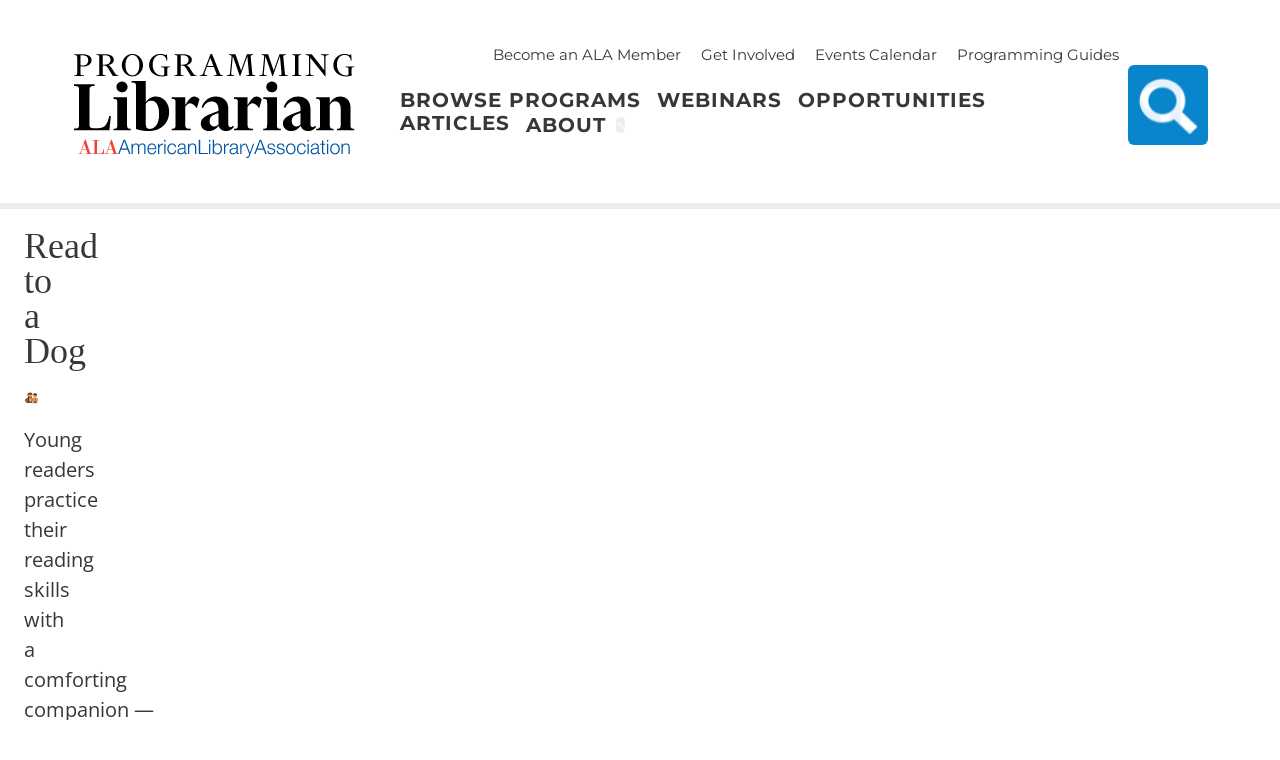

--- FILE ---
content_type: text/html; charset=UTF-8
request_url: https://programminglibrarian.org/tags/dog
body_size: 6841
content:
<!DOCTYPE html>
<html lang="en" dir="ltr" prefix="og: https://ogp.me/ns#">
  <head>
    <meta charset="utf-8" />
<noscript><style>form.antibot * :not(.antibot-message) { display: none !important; }</style>
</noscript><script>var _paq = _paq || [];(function(){var u=(("https:" == document.location.protocol) ? "https://matomo.freelock.com/" : "https://matomo.freelock.com/");_paq.push(["setSiteId", "94"]);_paq.push(["setTrackerUrl", u+"matomo.php"]);_paq.push(["setDoNotTrack", 1]);if (!window.matomo_search_results_active) {_paq.push(["trackPageView"]);}_paq.push(["setIgnoreClasses", ["no-tracking","colorbox"]]);_paq.push(["enableLinkTracking"]);var d=document,g=d.createElement("script"),s=d.getElementsByTagName("script")[0];g.type="text/javascript";g.defer=true;g.async=true;g.src=u+"matomo.js";s.parentNode.insertBefore(g,s);})();</script>
<link rel="canonical" href="https://programminglibrarian.org/tags/dog" />
<meta property="og:image" content="https://programminglibrarian.org/themes/plib_theme/images/PL-LOGO-vFinal.png" />
<meta name="Generator" content="Drupal 10 (https://www.drupal.org)" />
<meta name="MobileOptimized" content="width" />
<meta name="HandheldFriendly" content="true" />
<meta name="viewport" content="width=device-width, initial-scale=1.0" />
<link rel="icon" href="/themes/plib_theme/favicon.ico" type="image/vnd.microsoft.icon" />
<link rel="alternate" type="application/rss+xml" title="dog" href="https://programminglibrarian.org/taxonomy/term/1162/feed" />

    <title>dog | Programming Librarian</title>
    <link rel="stylesheet" media="all" href="/sites/default/files/css/css_k9CHVl3Ho1B4DItwU3IwV0HXvPg2MZJaiBnelBtplUM.css?delta=0&amp;language=en&amp;theme=plib_theme&amp;include=eJxVjmsOgzAMgy9U6JGqlHpdtvShpjC4_djYJPhj6bNlyx69ozmstSiCu7HsqDYio5GYqTTY0OZKMtKDVoO1C-fn3_uhSQhM9miPE9XOJZsq7F2_I8F6Upw5SvEkg_Ztr8dzkqBKEXr2Mi0c6bM51MaJ2nZJS7hsN2gtWXmBS8iz0U070nFhYbzUfnVMJcyCN5bcZG8" />
<link rel="stylesheet" media="all" href="/sites/default/files/css/css_SVC7085ypj7evasEd1rnpCj2OGB32Fv2aSdFAf1_NmM.css?delta=1&amp;language=en&amp;theme=plib_theme&amp;include=eJxVjmsOgzAMgy9U6JGqlHpdtvShpjC4_djYJPhj6bNlyx69ozmstSiCu7HsqDYio5GYqTTY0OZKMtKDVoO1C-fn3_uhSQhM9miPE9XOJZsq7F2_I8F6Upw5SvEkg_Ztr8dzkqBKEXr2Mi0c6bM51MaJ2nZJS7hsN2gtWXmBS8iz0U070nFhYbzUfnVMJcyCN5bcZG8" />

    <script type="application/json" data-drupal-selector="drupal-settings-json">{"path":{"baseUrl":"\/","pathPrefix":"","currentPath":"taxonomy\/term\/1162","currentPathIsAdmin":false,"isFront":false,"currentLanguage":"en"},"pluralDelimiter":"\u0003","suppressDeprecationErrors":true,"gtag":{"tagId":"G-YK2Q5KPTC2","consentMode":false,"otherIds":[],"events":[],"additionalConfigInfo":[]},"ajaxPageState":{"libraries":"[base64]","theme":"plib_theme","theme_token":null},"ajaxTrustedUrl":{"\/search":true},"matomo":{"disableCookies":false,"trackMailto":true,"trackColorbox":true},"data":{"extlink":{"extTarget":true,"extTargetAppendNewWindowDisplay":true,"extTargetAppendNewWindowLabel":"(opens in a new window)","extTargetNoOverride":true,"extNofollow":false,"extTitleNoOverride":false,"extNoreferrer":true,"extFollowNoOverride":false,"extClass":"0","extLabel":"(link is external)","extImgClass":false,"extSubdomains":true,"extExclude":"","extInclude":"","extCssExclude":"","extCssInclude":"","extCssExplicit":"","extAlert":false,"extAlertText":"This link will take you to an external web site. We are not responsible for their content.","extHideIcons":false,"mailtoClass":"0","telClass":"","mailtoLabel":"(link sends email)","telLabel":"(link is a phone number)","extUseFontAwesome":false,"extIconPlacement":"append","extPreventOrphan":false,"extFaLinkClasses":"fa fa-external-link","extFaMailtoClasses":"fa fa-envelope-o","extAdditionalLinkClasses":"","extAdditionalMailtoClasses":"","extAdditionalTelClasses":"","extFaTelClasses":"fa fa-phone","allowedDomains":[],"extExcludeNoreferrer":""}},"user":{"uid":0,"permissionsHash":"48e6d51af62670732ced986d219fcce7475d305116f80f52c06a1614897eca84"}}</script>
<script src="/sites/default/files/js/js_LNZ5YJB2UfHiljZsG_1xNwCLNKZLxVBVAHkzUlEqG0M.js?scope=header&amp;delta=0&amp;language=en&amp;theme=plib_theme&amp;include=eJxdzFEKAjEMBNALdTdHKikbYzRtShqle3sL-rH4M8NjYApFkGea3QYd-Sa6OICpkaMmmqHSnnD4q6PuPyY2Y6UcyMAr_r3jA2eqGFYNvpW6Sslxp0rAagV1G3GuM74uDd_CGGJt6y4V_fwAy70-tg"></script>
<script src="/modules/contrib/google_tag/js/gtag.js?t6s5gt"></script>

  </head>
  <body class="path-taxonomy bg-pagebg overflow-x-hidden">
        <a href="#main-content" class="visually-hidden focusable skip-link">
      Skip to main content
    </a>
    
    <div class="page">
      <div class="dialog-off-canvas-main-canvas" data-off-canvas-main-canvas>
    <div class="layout-container content-grid bg-primary">

  <header id="header" role="banner" class="w-full breakout mt-4 pb-4 z-10 grid-cols-[auto_90px_100px] items-center grid grid-areas-headerm lg:desk:grid-areas-header lg:desk:grid-cols-[16em_auto_105px] border-b-6 border-b-offsetbg border-b-solid bleed-container">
      <div class="grid-in-logo">
    <div id="block-plib-theme-site-branding" class="block block-system block-system-branding-block">
  
    
        <a href="/" rel="home" class="site-logo">
      <img src="/themes/plib_theme/images/logo-Programming-Librarian-full-color.svg" alt="Home" class="w-80" style="max-width: calc(100vw - 206px);"/>
    </a>
      </div>

  </div>

    <div id="header-nav" class="header-nav fixed grid-in-menu lg:desk:static lg:desk:grid lg:desk:grid-areas-flip" data-drupal-selector="header-nav">
      <div class="region region-primary-menu">
    <nav role="navigation" aria-labelledby="block-plib-theme-main-menu-menu" id="block-plib-theme-main-menu" class="block block-menu navigation menu--main">
            
  <h2 class="visually-hidden" id="block-plib-theme-main-menu-menu">Main navigation</h2>
  

        


          
        
    <ul  class="menu primary-nav__menu primary-nav__menu--level-1" data-drupal-selector="primary-nav-menu--level-1">
            
                          
        
        
        <li class="primary-nav__menu-item primary-nav__menu-item--link primary-nav__menu-item--level-1">
                              
                      <a href="/browse-programs" class="primary-nav__menu-link primary-nav__menu-link--link primary-nav__menu-link--level-1" data-drupal-selector="primary-nav-menu-link-has-children" data-drupal-link-system-path="browse-programs">            <span class="primary-nav__menu-link-inner primary-nav__menu-link-inner--level-1">Browse Programs</span>
          </a>

            
                  </li>
      
                          
        
        
        <li class="primary-nav__menu-item primary-nav__menu-item--link primary-nav__menu-item--level-1">
                              
                      <a href="/webinars" class="primary-nav__menu-link primary-nav__menu-link--link primary-nav__menu-link--level-1" data-drupal-selector="primary-nav-menu-link-has-children" data-drupal-link-system-path="node/2268">            <span class="primary-nav__menu-link-inner primary-nav__menu-link-inner--level-1">Webinars</span>
          </a>

            
                  </li>
      
                          
        
        
        <li class="primary-nav__menu-item primary-nav__menu-item--link primary-nav__menu-item--level-1">
                              
                      <a href="/opportunities" class="primary-nav__menu-link primary-nav__menu-link--link primary-nav__menu-link--level-1" data-drupal-selector="primary-nav-menu-link-has-children" data-drupal-link-system-path="node/2222">            <span class="primary-nav__menu-link-inner primary-nav__menu-link-inner--level-1">Opportunities</span>
          </a>

            
                  </li>
      
                          
        
        
        <li class="primary-nav__menu-item primary-nav__menu-item--link primary-nav__menu-item--level-1">
                              
                      <a href="/articles" class="primary-nav__menu-link primary-nav__menu-link--link primary-nav__menu-link--level-1" data-drupal-selector="primary-nav-menu-link-has-children" data-drupal-link-system-path="node/2218">            <span class="primary-nav__menu-link-inner primary-nav__menu-link-inner--level-1">Articles</span>
          </a>

            
                  </li>
      
                          
        
        
        <li class="primary-nav__menu-item primary-nav__menu-item--link primary-nav__menu-item--level-1 primary-nav__menu-item--has-children" data-drupal-selector="primary-nav-menu-item-has-children">
                              
                      <a href="/about-programming-librarian" class="primary-nav__menu-link primary-nav__menu-link--link primary-nav__menu-link--level-1 primary-nav__menu-link--has-children" data-drupal-selector="primary-nav-menu-link-has-children" data-drupal-link-system-path="node/226">            <span class="primary-nav__menu-link-inner primary-nav__menu-link-inner--level-1">About</span>
          </a>

                                                        
                <button class="primary-nav__button-toggle" data-drupal-selector="primary-nav-submenu-toggle-button" aria-controls="primary-menu-item-12345" aria-expanded="false" aria-hidden="true" tabindex="-1">
                  <span class="visually-hidden">About sub-navigation</span>
                  <span class="icon--menu-toggle"></span>
                </button>
              
                                      
              <span data-drupal-selector="primary-nav-menu-🥕" class="primary-nav__menu-🥕"></span>
    
    <ul  class="menu primary-nav__menu primary-nav__menu--level-2" data-drupal-selector="primary-nav-menu--level-2" id="primary-menu-item-12345">
            
                          
        
        
        <li class="primary-nav__menu-item primary-nav__menu-item--link primary-nav__menu-item--level-2">
                              
                      <a href="https://americanlibraryassociation.informz.net/americanlibraryassociation/pages/PPO_New_PL_Subscribe_Page" class="primary-nav__menu-link primary-nav__menu-link--link primary-nav__menu-link--level-2">            <span class="primary-nav__menu-link-inner primary-nav__menu-link-inner--level-2">Get Our E-Newsletter</span>
          </a>

            
                  </li>
          </ul>
  
            
                  </li>
          </ul>
  


  </nav>

  </div>

      <div class="region region-secondary-menu">
    <nav role="navigation" aria-labelledby="block-plib-theme-topmainmenu-menu" id="block-plib-theme-topmainmenu" class="block block-menu navigation menu--top-main-menu">
            
  <h2 class="visually-hidden" id="block-plib-theme-topmainmenu-menu">Top Main Menu</h2>
  

        
              <ul class="menu lg:flex items-stretch ms-5 my-2">
                                  <li class="menu-item relative flex items-center w-max ms-5">
        <a href="https://www.ala.org/membership/">Become an ALA Member</a>
              </li>
                              <li class="menu-item relative flex items-center w-max ms-5">
        <a href="/support-us">Get Involved</a>
              </li>
                              <li class="menu-item relative flex items-center w-max ms-5">
        <a href="/events-calendar" data-drupal-link-system-path="node/2217">Events Calendar</a>
              </li>
                              <li class="menu-item relative flex items-center w-max ms-5">
        <a href="/programming-guides" data-drupal-link-system-path="node/2257">Programming Guides</a>
              </li>
        </ul>
  


  </nav>

  </div>

    </div>
      <div class="region region-search">
    <div class="views-exposed-form bef-exposed-form expand-search block block-views block-views-exposed-filter-blocksearch-programs-page-2" data-drupal-selector="views-exposed-form-search-programs-page-2" id="block-plib-theme-exposedformsearch-programspage-2">
  
    
      <form action="/search" method="get" id="views-exposed-form-search-programs-page-2" accept-charset="UTF-8">
  <div class="form--inline clearfix">
  <div class="js-form-item form-item js-form-type-textfield form-type-textfield js-form-item-search form-item-search">
      <label for="edit-search">Search</label>
        <input data-drupal-selector="edit-search" type="text" id="edit-search" name="search" value="" size="30" maxlength="128" placeholder="Phrase or word(s) to search" class="form-text" />

        </div>
<div data-drupal-selector="edit-actions" class="form-actions js-form-wrapper form-wrapper" id="edit-actions"><input data-drupal-selector="edit-submit-search-programs" type="submit" id="edit-submit-search-programs" value="Search" class="button js-form-submit form-submit" />
</div>

</div>

</form>

  </div>

  </div>

    <div class="header-nav-overlay" data-drupal-selector="header-nav-overlay"></div>
    <div class="burger-icon grid-in-burger lg:desk:hidden p-2 text-main" data-drupal-selector="mobile-buttons">
      <button class="mobile-nav-button text-5xl text-main px-3 py-9 m-0" data-drupal-selector="mobile-nav-button" aria-label="Main Menu" aria-controls="header-nav" aria-expanded="false">
        <span class="mobile-nav-button__icon"></span>
        <span class="mobile-nav-button__label sr-only">Menu</span>
      </button>
    </div>
  </header>

  

  

  

    <div class="region region-help">
    <div data-drupal-messages-fallback class="hidden"></div>

  </div>


  <main role="main">
    <a id="main-content" tabindex="-1"></a>    <div class="layout-content px-4 py-0 md:flex-1">
        <div class="region region-content">
    <div id="block-plib-theme-proglib-system-main" class="block block-system block-system-main-block">
  
    
      <div class="views-element-container"><div class="view view-taxonomy-term view-id-taxonomy_term view-display-id-page_1 js-view-dom-id-5003af09cf185ec467fd9a7d8ef2b910a680886d50f97df6a186705dd875f3c5">
  
    
      <div class="view-header">
      <div id="taxonomy-term-1162" class="taxonomy-term vocabulary-tags">
  
    
  <div class="content">
    
  </div>
</div>

    </div>
      
      <div class="view-content">
          <div class="views-row">
<article data-history-node-id="1086" class="node node--type-model-program-resource node--promoted node--sticky node--view-mode-teaser">
  <p></p>
  <h2 class="text-xl">  
            <div class="field field--name-field-short-title field--type-string field--label-hidden field__item">Read to a Dog</div>
      </h2>
  <div class="node__content">
    
            <div class="field field--name-field-image field--type-entity-reference field--label-hidden field__item"><article class="media media--type-image media--view-mode-splide">
  
      
  <div class="field field--name-field-media-image field--type-image field--label-visually_hidden">
    <div class="field__label visually-hidden">Image</div>
              <div class="field__item">  <img loading="lazy" src="/sites/default/files/styles/large/public/2024-02/iStock-827680768.jpg?itok=u0ZPCY6o" width="430" height="430" alt="" class="image-style-large" />


</div>
          </div>

  </article>
</div>
      
            <div class="clearfix text-formatted field field--name-field-summary field--type-text-long field--label-hidden field__item"><p>Young readers practice their reading skills with a comforting companion&nbsp;&mdash; a certified therapy dog.&nbsp;</p>
</div>
      
  </div>

</article>
</div>
    <div class="views-row">
<article data-history-node-id="1040" class="node node--type-model-program-resource node--promoted node--sticky node--view-mode-teaser">
  <p></p>
  <h2 class="text-xl">  
            <div class="field field--name-field-short-title field--type-string field--label-hidden field__item">De-Stress with Doggos</div>
      </h2>
  <div class="node__content">
    
            <div class="field field--name-field-image field--type-entity-reference field--label-hidden field__item"><article class="media media--type-image media--view-mode-splide">
  
      
  <div class="field field--name-field-media-image field--type-image field--label-visually_hidden">
    <div class="field__label visually-hidden">Image</div>
              <div class="field__item">  <img loading="lazy" src="/sites/default/files/styles/large/public/2024-02/iStock-1433858575.jpg?itok=BzQ_xyYM" width="430" height="287" alt="" class="image-style-large" />


</div>
          </div>

  </article>
</div>
      
            <div class="clearfix text-formatted field field--name-field-summary field--type-text-long field--label-hidden field__item"><p>Ogden Farmers&#39; Library attracted 20- and 30-somethings with a low-key event with therapy dogs.</p>
</div>
      
  </div>

</article>
</div>
    <div class="views-row">
<article data-history-node-id="1010" class="node node--type-model-program-resource node--promoted node--view-mode-teaser">
  <p></p>
  <h2 class="text-xl">  
            <div class="field field--name-field-short-title field--type-string field--label-hidden field__item">Puppies and Pi(e)</div>
      </h2>
  <div class="node__content">
    
            <div class="field field--name-field-image field--type-entity-reference field--label-hidden field__item"><article class="media media--type-image media--view-mode-splide">
  
      
  <div class="field field--name-field-media-image field--type-image field--label-visually_hidden">
    <div class="field__label visually-hidden">Image</div>
              <div class="field__item">  <img loading="lazy" src="/sites/default/files/styles/large/public/2024-02/iStock-1133605325.jpg?itok=drXfQuhW" width="430" height="292" alt="" class="image-style-large" />


</div>
          </div>

  </article>
</div>
      
            <div class="clearfix text-formatted field field--name-field-summary field--type-text-long field--label-hidden field__item"><p>Winter Park Public Library partners with a local pet rescue to give teens and adults some puppy time.</p>
</div>
      
  </div>

</article>
</div>

    </div>
  
      
              <div class="feed-icons">
      <a href="https://programminglibrarian.org/taxonomy/term/1162/feed" class="feed-icon">
  Subscribe to dog
</a>

    </div>
  </div>
</div>

  </div>

  </div>

    </div>
    
    
  </main>

</div>      <footer role="group" class="stage-background bleed-container">
        <div class="region region-top-footer">
    <div id="block-plib-theme-footeractionbuttons" class="pad-content block block-block-content block-block-content3cd867a2-fe5e-4b20-9e4b-c8fed6e5c4d6">
  
    
      
            <div class="clearfix text-formatted field field--name-body field--type-text-with-summary field--label-hidden field__item"><div class="three-column-text container"><p><a class="button blue-btn wide" href="/browse-programs">Browse Programs</a><br><em class="slug">Get Inspired</em></p><p><a class="button blue-btn wide" href="/node/add/model_program_resource">Submit a Program</a><br><em class="slug">Inspire Us</em></p><p><a class="button blue-btn wide" href="https://americanlibraryassociation.informz.net/americanlibraryassociation/pages/PPO_New_PL_Subscribe_Page">Join Our Newsletter</a><br><em class="slug">Stay Inspired</em></p></div></div>
      
  </div>

  </div>

    </footer>
    <footer role="contentinfo" class="bg-gray-dark py-16 flex justify-center items-center dark-box">
        <div class="region region-footer">
    <nav role="navigation" aria-labelledby="block-plib-theme-footerjoinlinks-menu" id="block-plib-theme-footerjoinlinks" class="block block-menu navigation menu--footer-join-links">
            
  <h2 class="visually-hidden" id="block-plib-theme-footerjoinlinks-menu">Footer Join Links</h2>
  

        
              <ul class="menu lg:flex items-stretch ms-5 my-2">
                                  <li class="menu-item relative flex items-center w-max ms-5">
        <a href="https://www.ala.org/membership/">Become an ALA Member</a>
              </li>
                              <li class="menu-item relative flex items-center w-max ms-5">
        <a href="/support-us">Get Involved</a>
              </li>
                              <li class="menu-item relative flex items-center w-max ms-5">
        <a href="/programming-guides" data-drupal-link-system-path="node/2257">Programming Guides</a>
              </li>
        </ul>
  


  </nav>
<div id="block-plib-theme-footertext" class="pad-content block block-block-content block-block-content95cf6330-490c-4c8b-9068-73368a448353">
  
    
      
            <div class="clearfix text-formatted field field--name-body field--type-text-with-summary field--label-hidden field__item"><article class="align-center media media--type-image media--view-mode-original">
  
      
  <div class="field field--name-field-media-image field--type-image field--label-visually_hidden">
    <div class="field__label visually-hidden">Image</div>
              <div class="field__item">  <img loading="lazy" src="/sites/default/files/2023-09/PL-LOGO-dark.png" width="297" height="120" alt="Logo - Programming Librarian - ALA American Library Association">

</div>
          </div>

  </article>
</div>
      
  </div>
<nav role="navigation" aria-labelledby="block-plib-theme-footer-menu" id="block-plib-theme-footer" class="footer-menu-caps block block-menu navigation menu--footer">
            
  <h2 class="visually-hidden" id="block-plib-theme-footer-menu">Programming Librarian</h2>
  

        
              <ul class="menu lg:flex items-stretch ms-5 my-2">
                                  <li class="menu-item relative flex items-center w-max ms-5">
        <a href="/browse-programs" data-drupal-link-system-path="browse-programs">Browse Programs</a>
              </li>
                              <li class="menu-item relative flex items-center w-max ms-5">
        <a href="/events-calendar" data-drupal-link-system-path="node/2217">Events Calendar</a>
              </li>
                              <li class="menu-item relative flex items-center w-max ms-5">
        <a href="/opportunities">Opportunities</a>
              </li>
                              <li class="menu-item relative flex items-center w-max ms-5">
        <a href="/articles" data-drupal-link-system-path="node/2218">Articles</a>
              </li>
        </ul>
  


  </nav>
<nav role="navigation" aria-labelledby="block-plib-theme-socialmedialinks-menu" id="block-plib-theme-socialmedialinks" class="icons-medium block block-menu navigation menu--social-media-links">
            
  <h2 class="visually-hidden" id="block-plib-theme-socialmedialinks-menu">Social Media Links</h2>
  

        
              <ul class="menu lg:flex items-stretch ms-5 my-2">
                                  <li class="menu-item relative flex items-center w-max ms-5">
        <a href="https://www.facebook.com/groups/ProgrammingLibrarianInterestGroup" class="icon-facebook hide-link-text" title="Facebook">Facebook</a>
              </li>
                              <li class="menu-item relative flex items-center w-max ms-5">
        <a href="https://www.instagram.com/americanlibraryassociation/?hl=en" class="icon-instagram hide-link-text" title="Instagram">Instagram</a>
              </li>
                              <li class="menu-item relative flex items-center w-max ms-5">
        <a href="https://www.linkedin.com/company/american-library-association/" class="icon-linkedin" title="LinkedIn">LinkedIn</a>
              </li>
        </ul>
  


  </nav>
<nav role="navigation" aria-labelledby="block-plib-theme-copyrightmenu-menu" id="block-plib-theme-copyrightmenu" class="block block-menu navigation menu--copyright-menu">
            
  <h2 class="visually-hidden" id="block-plib-theme-copyrightmenu-menu">Copyright Menu</h2>
  

        
              <ul class="menu lg:flex items-stretch ms-5 my-2">
                                  <li class="menu-item relative flex items-center w-max ms-5">
        <a href="/copyright" data-drupal-link-system-path="node/230">Copyright</a>
              </li>
                              <li class="menu-item relative flex items-center w-max ms-5">
        <a href="/accessibility" data-drupal-link-system-path="node/2258">Accessibility Statement</a>
              </li>
                              <li class="menu-item relative flex items-center w-max ms-5">
        <a href="/ala-privacy-policy" data-drupal-link-system-path="node/231">Privacy Policy</a>
              </li>
        </ul>
  


  </nav>

  </div>

    </footer>
  

  </div>

    </div>
    
    <script src="/sites/default/files/js/js_q-nW4WHm6lfjRfnPPtyWFci6zsk64VSMiJmYkbczxjU.js?scope=footer&amp;delta=0&amp;language=en&amp;theme=plib_theme&amp;include=eJxdzFEKAjEMBNALdTdHKikbYzRtShqle3sL-rH4M8NjYApFkGea3QYd-Sa6OICpkaMmmqHSnnD4q6PuPyY2Y6UcyMAr_r3jA2eqGFYNvpW6Sslxp0rAagV1G3GuM74uDd_CGGJt6y4V_fwAy70-tg"></script>
<script src="/themes/plib_theme/dist/assets/main-b8a522b9.js?v=0.9" type="module"></script>
<script src="/sites/default/files/js/js_gmPjpwFBF_shVTDHdv502FEjFBhnN7yLSnClAfsk3Qs.js?scope=footer&amp;delta=2&amp;language=en&amp;theme=plib_theme&amp;include=eJxdzFEKAjEMBNALdTdHKikbYzRtShqle3sL-rH4M8NjYApFkGea3QYd-Sa6OICpkaMmmqHSnnD4q6PuPyY2Y6UcyMAr_r3jA2eqGFYNvpW6Sslxp0rAagV1G3GuM74uDd_CGGJt6y4V_fwAy70-tg"></script>

  </body>
  <!-- Design by Culture Foundry - https://culturefoundry.com. Site built by Freelock - https://freelock.com. -->
</html>


--- FILE ---
content_type: text/css
request_url: https://programminglibrarian.org/sites/default/files/css/css_SVC7085ypj7evasEd1rnpCj2OGB32Fv2aSdFAf1_NmM.css?delta=1&language=en&theme=plib_theme&include=eJxVjmsOgzAMgy9U6JGqlHpdtvShpjC4_djYJPhj6bNlyx69ozmstSiCu7HsqDYio5GYqTTY0OZKMtKDVoO1C-fn3_uhSQhM9miPE9XOJZsq7F2_I8F6Upw5SvEkg_Ztr8dzkqBKEXr2Mi0c6bM51MaJ2nZJS7hsN2gtWXmBS8iz0U070nFhYbzUfnVMJcyCN5bcZG8
body_size: 29145
content:
/* @license GPL-2.0-or-later https://www.drupal.org/licensing/faq */
.progress__track{border-color:#b3b3b3;border-radius:10em;background-color:#f2f1eb;background-image:linear-gradient(#e7e7df,#f0f0f0);box-shadow:inset 0 1px 3px hsla(0,0%,0%,0.16);}.progress__bar{height:16px;margin-top:-1px;margin-left:-1px;padding:0 1px;-webkit-transition:width 0.5s ease-out;transition:width 0.5s ease-out;-webkit-animation:animate-stripes 3s linear infinite;border:1px #07629a solid;border-radius:10em;background:#057ec9;background-image:linear-gradient(to bottom,rgba(0,0,0,0),rgba(0,0,0,0.15)),linear-gradient(to right bottom,#0094f0 0%,#0094f0 25%,#007ecc 25%,#007ecc 50%,#0094f0 50%,#0094f0 75%,#0094f0 100%);background-size:40px 40px;}[dir="rtl"] .progress__bar{margin-right:-1px;margin-left:0;-webkit-animation-direction:reverse;animation-direction:reverse;}@media screen and (prefers-reduced-motion:reduce){.progress__bar{-webkit-transition:none;transition:none;-webkit-animation:none;}}@keyframes animate-stripes{0%{background-position:0 0,0 0;}100%{background-position:0 0,-80px 0;}}
.action-links{margin:1em 0;padding:0;list-style:none;}[dir="rtl"] .action-links{margin-right:0;}.action-links li{display:inline-block;margin:0 0.3em;}.action-links li:first-child{margin-left:0;}[dir="rtl"] .action-links li:first-child{margin-right:0;margin-left:0.3em;}.button-action{display:inline-block;padding:0.2em 0.5em 0.3em;text-decoration:none;line-height:160%;}.button-action::before{margin-left:-0.1em;padding-right:0.2em;content:"+";font-weight:900;}[dir="rtl"] .button-action::before{margin-right:-0.1em;margin-left:0;padding-right:0;padding-left:0.2em;}
.breadcrumb{padding-bottom:0.5em;}.breadcrumb ol{margin:0;padding:0;}[dir="rtl"] .breadcrumb ol{margin-right:0;}.breadcrumb li{display:inline;margin:0;padding:0;list-style-type:none;}.breadcrumb li::before{content:" \BB ";}.breadcrumb li:first-child::before{content:none;}
.button:not(.blue-btn),.image-button{margin-right:1em;margin-left:1em;}.button:first-child,.image-button:first-child{margin-right:0;margin-left:0;}
.container-inline label::after,.container-inline .label::after{content:":";}.form-type-radios .container-inline label::after,.form-type-checkboxes .container-inline label::after{content:"";}.form-type-radios .container-inline .form-type-radio,.form-type-checkboxes .container-inline .form-type-checkbox{margin:0 1em;}.container-inline .form-actions,.container-inline.form-actions{margin-top:0;margin-bottom:0;}
details{margin-top:1em;margin-bottom:1em;border:1px solid #ccc;}details > .details-wrapper{padding:0.5em 1.5em;}summary{padding:0.2em 0.5em;cursor:pointer;}
.exposed-filters .filters{float:left;margin-right:1em;}[dir="rtl"] .exposed-filters .filters{float:right;margin-right:0;margin-left:1em;}.exposed-filters .form-item{margin:0 0 0.1em 0;padding:0;}.exposed-filters .form-item label{float:left;width:10em;font-weight:normal;}[dir="rtl"] .exposed-filters .form-item label{float:right;}.exposed-filters .form-select{width:14em;}.exposed-filters .current-filters{margin-bottom:1em;}.exposed-filters .current-filters .placeholder{font-weight:bold;font-style:normal;}.exposed-filters .additional-filters{float:left;margin-right:1em;}[dir="rtl"] .exposed-filters .additional-filters{float:right;margin-right:0;margin-left:1em;}
.field__label{font-weight:bold;}.field--label-inline .field__label,.field--label-inline .field__items{float:left;}.field--label-inline .field__label,.field--label-inline > .field__item,.field--label-inline .field__items{padding-right:0.5em;}[dir="rtl"] .field--label-inline .field__label,[dir="rtl"] .field--label-inline .field__items{padding-right:0;padding-left:0.5em;}.field--label-inline .field__label::after{content:":";}
form .field-multiple-table{margin:0;}form .field-multiple-table .field-multiple-drag{width:30px;padding-right:0;}[dir="rtl"] form .field-multiple-table .field-multiple-drag{padding-left:0;}form .field-multiple-table .field-multiple-drag .tabledrag-handle{padding-right:0.5em;}[dir="rtl"] form .field-multiple-table .field-multiple-drag .tabledrag-handle{padding-right:0;padding-left:0.5em;}form .field-add-more-submit{margin:0.5em 0 0;}.form-item,.form-actions{margin-top:1em;margin-bottom:1em;}tr.odd .form-item,tr.even .form-item{margin-top:0;margin-bottom:0;}.form-composite > .fieldset-wrapper > .description,.form-item .description{font-size:0.85em;}label.option{display:inline;font-weight:normal;}.form-composite > legend,.label{display:inline;margin:0;padding:0;font-size:inherit;font-weight:bold;}.form-checkboxes .form-item,.form-radios .form-item{margin-top:0.4em;margin-bottom:0.4em;}.form-type-radio .description,.form-type-checkbox .description{margin-left:2.4em;}[dir="rtl"] .form-type-radio .description,[dir="rtl"] .form-type-checkbox .description{margin-right:2.4em;margin-left:0;}.marker{color:#e00;}.form-required::after{display:inline-block;width:6px;height:6px;margin:0 0.3em;content:"";vertical-align:super;background-image:url(/themes/plib_theme/images/icons/required.svg);background-repeat:no-repeat;background-size:6px 6px;}abbr.tabledrag-changed,abbr.ajax-changed{border-bottom:none;}.form-item input.error,.form-item textarea.error,.form-item select.error{border:2px solid red;}.form-item--error-message::before{display:inline-block;width:14px;height:14px;content:"";vertical-align:sub;background:url(/themes/plib_theme/images/icons/error.svg) no-repeat;background-size:contain;}
.icon-help{padding:1px 0 1px 20px;background:url(/themes/plib_theme/images/icons/help.png) 0 50% no-repeat;}[dir="rtl"] .icon-help{padding:1px 20px 1px 0;background-position:100% 50%;}.feed-icon{display:block;overflow:hidden;width:16px;height:16px;text-indent:-9999px;background:url(/themes/plib_theme/images/icons/feed.svg) no-repeat;}
.form--inline .form-item{float:left;margin-right:0.5em;}[dir="rtl"] .form--inline .form-item{float:right;margin-right:0;margin-left:0.5em;}[dir="rtl"] .views-filterable-options-controls .form-item{margin-right:2%;}.form--inline .form-item-separator{margin-top:2.3em;margin-right:1em;margin-left:0.5em;}[dir="rtl"] .form--inline .form-item-separator{margin-right:0.5em;margin-left:1em;}.form--inline .form-actions{clear:left;}[dir="rtl"] .form--inline .form-actions{clear:right;}
.item-list .title{font-weight:bold;}.item-list ul{margin:0 0 0.75em 0;padding:0;}.item-list li{margin:0 0 0.25em 1.5em;padding:0;}[dir="rtl"] .item-list li{margin:0 1.5em 0.25em 0;}.item-list--comma-list{display:inline;}.item-list--comma-list .item-list__comma-list,.item-list__comma-list li,[dir="rtl"] .item-list--comma-list .item-list__comma-list,[dir="rtl"] .item-list__comma-list li{margin:0;}
button.link{margin:0;padding:0;cursor:pointer;border:0;background:transparent;font-size:1em;}label button.link{font-weight:bold;}
ul.inline,ul.links.inline{display:inline;padding-left:0;}[dir="rtl"] ul.inline,[dir="rtl"] ul.links.inline{padding-right:0;padding-left:15px;}ul.inline li{display:inline;padding:0 0.5em;list-style-type:none;}ul.links a.is-active{color:#000;}
ul.menu{margin-left:1em;padding:0;list-style:none outside;text-align:left;}[dir="rtl"] ul.menu{margin-right:1em;margin-left:0;text-align:right;}.menu-item--expanded{list-style-type:circle;list-style-image:url(/themes/plib_theme/images/icons/menu-expanded.png);}.menu-item--collapsed{list-style-type:disc;list-style-image:url(/themes/plib_theme/images/icons/menu-collapsed.png);}[dir="rtl"] .menu-item--collapsed{list-style-image:url(/themes/plib_theme/images/icons/menu-collapsed-rtl.png);}.menu-item{margin:0;padding-top:0.2em;}
.more-link{display:block;text-align:right;}[dir="rtl"] .more-link{text-align:left;}
.pager__items{clear:both;text-align:center;}.pager__item{display:inline;padding:0.5em;}.pager__item.is-active{font-weight:bold;}
tr.drag{background-color:#fffff0;}tr.drag-previous{background-color:#ffd;}body div.tabledrag-changed-warning{margin-bottom:0.5em;}
tr.selected td{background:#ffc;}td.checkbox,th.checkbox{text-align:center;}[dir="rtl"] td.checkbox,[dir="rtl"] th.checkbox{text-align:center;}
th.is-active img{display:inline;}td.is-active{background-color:#ddd;}
div.tabs{margin:1em 0;}ul.tabs{margin:0 0 0.5em;padding:0;list-style:none;}.tabs > li{display:inline-block;margin-right:0.3em;}[dir="rtl"] .tabs > li{margin-right:0;margin-left:0.3em;}.tabs a{display:block;padding:0.2em 1em;text-decoration:none;}.tabs a.is-active{background-color:#eee;}.tabs a:focus,.tabs a:hover{background-color:#f5f5f5;}
.form-textarea-wrapper textarea{display:block;box-sizing:border-box;width:100%;margin:0;}
.ui-dialog--narrow{max-width:500px;}@media screen and (max-width:600px){.ui-dialog--narrow{min-width:95%;max-width:95%;}}
.messages{padding:15px 20px 15px 35px;word-wrap:break-word;border:1px solid;border-width:1px 1px 1px 0;border-radius:2px;background:no-repeat 10px 17px;overflow-wrap:break-word;}[dir="rtl"] .messages{padding-right:35px;padding-left:20px;text-align:right;border-width:1px 0 1px 1px;background-position:right 10px top 17px;}.messages + .messages{margin-top:1.538em;}.messages__list{margin:0;padding:0;list-style:none;}.messages__item + .messages__item{margin-top:0.769em;}.messages--status{color:#325e1c;border-color:#c9e1bd #c9e1bd #c9e1bd transparent;background-color:#f3faef;background-image:url(/themes/plib_theme/images/icons/check.svg);box-shadow:-8px 0 0 #77b259;}[dir="rtl"] .messages--status{margin-left:0;border-color:#c9e1bd transparent #c9e1bd #c9e1bd;box-shadow:8px 0 0 #77b259;}.messages--warning{color:#734c00;border-color:#f4daa6 #f4daa6 #f4daa6 transparent;background-color:#fdf8ed;background-image:url(/themes/plib_theme/images/icons/warning.svg);box-shadow:-8px 0 0 #e09600;}[dir="rtl"] .messages--warning{border-color:#f4daa6 transparent #f4daa6 #f4daa6;box-shadow:8px 0 0 #e09600;}.messages--error{color:#a51b00;border-color:#f9c9bf #f9c9bf #f9c9bf transparent;background-color:#fcf4f2;background-image:url(/themes/plib_theme/images/icons/error.svg);box-shadow:-8px 0 0 #e62600;}[dir="rtl"] .messages--error{border-color:#f9c9bf transparent #f9c9bf #f9c9bf;box-shadow:8px 0 0 #e62600;}.messages--error p.error{color:#a51b00;}
.node--unpublished{background-color:#fff4f4;}
.header-nav{position:fixed;z-index:501;inset-block-start:0;inset-inline-start:100%;visibility:hidden;overflow:auto;flex-basis:max-content;width:100%;max-width:var(--mobile-nav-width);height:100%;padding-block:0 var(--sp);padding-inline-start:var(--sp);padding-inline-end:var(--sp);border-block-start:solid var(--color-pagebg) calc(var(--sp3) + var(--drupal-displace-offset-top,0px));background-color:var(--color-pagebg);box-shadow:0 0 72px rgba(0,0,0,0.1);}.header-nav.is-active{visibility:visible;transform:translateX(calc(-100% - var(--drupal-displace-offset-right,0px)));padding-top:2em;z-index:650;max-width:100%;width:600px;margin-top:var(--gin-offset-y);}[dir="rtl"] .header-nav.is-active{transform:translateX(calc(100% + var(--drupal-displace-offset-left,0px)));}@media (min-width:31.25rem){.header-nav{border-top-width:calc(var(--sp5) + var(--drupal-displace-offset-top,0px));}}@media (min-width:43.75rem){.header-nav{padding-block-end:var(--sp3);padding-inline-start:var(--sp3);border-top-width:calc(var(--sp7) + var(--drupal-displace-offset-top,0px));}}@media (forced-colors:active){.header-nav{border-top-color:canvas;}}html.js .header-nav{transition:visibility 0.2s,transform 0.2s;}@media (min-width:75rem){body:not(.is-always-mobile-nav) .header-nav{position:static;display:flex;visibility:visible;overflow:visible;align-items:center;justify-content:flex-end;max-width:none;padding-block:0;background-color:inherit;padding-inline-start:0;padding-inline-end:0;transition:transform 0.2s;transform:none;border-block-start:0;box-shadow:none;}}@media (min-width:75rem){body.is-always-mobile-nav .header-nav{overflow:auto;max-width:calc((7 * (var(--grid-col-width) + var(--grid-gap))));padding-inline-end:var(--sp);transition:transform 0.2s,visibility 0.2s;border-top-width:calc(var(--drupal-displace-offset-top,0px) + var(--sp11));}}@media (min-width:90rem){body.is-always-mobile-nav .header-nav{max-width:calc(100vw - (var(--max-width) + var(--content-left)) + ((7 * (var(--grid-col-width) + var(--grid-gap)))));padding-inline-end:calc(100vw - (var(--max-width) + var(--content-left) - var(--sp)));}}.header-nav-overlay{position:fixed;z-index:101;inset-block-start:0;inset-inline-start:0;display:none;width:100%;height:100vh;opacity:0.2;background:var(--color--gray-5);}@media (forced-colors:active){.header-nav-overlay{background:canvastext;}}.is-overlay-active .header-nav-overlay{display:block;}
.primary-nav__menu{flex-wrap:wrap;list-style:none;}.primary-nav__menu-item{margin-block-end:var(--sp0-5);}.primary-nav__menu-item:last-child{margin-block-end:0;}.primary-nav__menu-item.primary-nav__menu-item--has-children{display:flex;flex-wrap:wrap;justify-content:space-between;align-items:center;margin-right:1.6em;}.primary-nav__menu-item.primary-nav__menu-item--has-children .primary-nav__menu-link--link,.primary-nav__menu-item.primary-nav__menu-item--has-children .primary-nav__menu-link--nolink{flex-basis:calc(100% - 51px);}.primary-nav__menu-link{flex-grow:1;-webkit-text-decoration:none;text-decoration:none;line-height:var(--sp2);}.primary-nav__menu-link:hover{}.primary-nav__menu-link:focus{outline:auto 2px var(--color-highlight1);outline-offset:2px;}.primary-nav__menu-link--nolink{padding-block:var(--sp0-5);padding-inline-start:0;padding-inline-end:0;font-weight:normal;}.primary-nav__menu-link--button{position:relative;padding-block:0;padding-inline-start:0;padding-inline-end:0;cursor:pointer;text-align:start;border:0;background:transparent;}.primary-nav__menu-link--button.primary-nav__menu-link--has-children{padding-inline-end:var(--sp3);}.primary-nav__menu-link--button.primary-nav__menu-link--has-children::before,.primary-nav__menu-link--button.primary-nav__menu-link--has-children::after{position:absolute;inset-inline-end:0.5625rem;inset-block-start:calc(var(--sp0-5) + 1.0625rem);width:1.125rem;height:0;content:"";border-top:solid 3px var(--color-main);}.primary-nav__menu-link--button.primary-nav__menu-link--has-children::after{transition:opacity 0.2s;transform:rotate(90deg);}.primary-nav__menu-link--button.primary-nav__menu-link--has-children[aria-expanded="true"]::after{opacity:0;}.primary-nav__menu-link-inner{position:relative;display:inline-flex;align-items:center;padding-block:var(--sp0-5);padding-inline-start:0;padding-inline-end:0;}.primary-nav__menu-link-inner::after{position:absolute;inset-block-end:0;inset-inline-start:0;width:100%;height:0;content:"";transition:transform 0.2s;transform:scaleX(0);transform-origin:left;border-top:solid 5px var(--color-main);}.is-active > .primary-nav__menu-link-inner::after,.primary-nav__menu-item--active-trail .primary-nav__menu_link-inner::after,.primary-nav__menu-link.is-active .primary-nav__menu_link-inner::after,.primary-nav__menu-link:hover       .primary-nav__menu-link-inner::after{transform:scaleX(1);}.primary-nav__menu--level-1{margin-block:0;margin-inline-start:0;margin-inline-end:0;padding-block:0;padding-inline-start:0;padding-inline-end:0;}.primary-nav__menu-link--level-1{position:relative;display:flex;letter-spacing:1px;}.primary-nav__menu--level-2{visibility:hidden;overflow:hidden;flex-basis:100%;max-height:0;margin-block:0;margin-inline-start:calc(-1 * var(--sp));padding-inline-start:var(--sp2-5);transition:opacity 0.2s,visibility 0.2s,max-height 0.2s;opacity:0;border-inline-start:solid var(--sp) var(--color-main);}.primary-nav__menu--level-2.is-active-menu-parent{visibility:visible;max-height:none;margin-block-start:var(--sp1-5);opacity:1;}@media (min-width:43.75rem){.primary-nav__menu--level-2{margin-inline-start:calc(-1 * var(--sp3));padding-inline-start:var(--sp3);}}.primary-nav__menu--level-2 .primary-nav__menu-item--has-children{display:block;}.primary-nav__menu-link--level-2{font-weight:normal;line-height:inherit;}html:not(.js) .primary-nav__menu--level-2{visibility:visible;max-height:none;opacity:1;}[dir="rtl"] .primary-nav__menu-link-inner::after{transform-origin:right;}
.primary-nav__button-toggle{position:relative;overflow:hidden;width:30px;height:30px;margin-block-start:var(--sp0-5);padding-block:0;padding-inline-start:0;padding-inline-end:0;cursor:pointer;text-indent:-62.4375rem;border:0;background:transparent;-webkit-appearance:none;}.primary-nav__button-toggle:focus{outline:auto 2px var(--color-main);outline-offset:2px;}.primary-nav__button-toggle .icon--menu-toggle{position:absolute;top:50%;left:50%;width:1rem;height:1rem;transition:background-color 0.2s;transform:translate(-50%,-50%);border-radius:2px;}.primary-nav__button-toggle .icon--menu-toggle::before,.primary-nav__button-toggle .icon--menu-toggle::after{position:absolute;top:50%;left:50%;width:1.7em;height:0;content:"";transform:translate(-50%,-50%);border-top:solid 3px var(--color-highlight1);}.primary-nav__button-toggle .icon--menu-toggle::after{transition:opacity 0.2s;transform:translate(-50%,-50%) rotate(90deg);}.primary-nav__button-toggle[aria-expanded="true"] .icon--menu-toggle::after{opacity:0;}.primary-nav__button-toggle[aria-hidden="true"]{pointer-events:none;}@media (min-width:75rem){body:not(.is-always-mobile-nav) .primary-nav__button-toggle{flex-shrink:0;align-self:stretch;width:calc(1em + 0.5rem);height:auto;margin-block-start:0;margin-inline-end:calc(-1 * var(--sp2));}body:not(.is-always-mobile-nav) .primary-nav__button-toggle:focus{border:0;outline:0;}body:not(.is-always-mobile-nav) .primary-nav__button-toggle:focus .icon--menu-toggle{border:solid 2px var(--color-highlight1);}body:not(.is-always-mobile-nav) .primary-nav__button-toggle:active{color:currentColor;}body:not(.is-always-mobile-nav) .primary-nav__button-toggle[aria-expanded="true"] .icon--menu-toggle::after{opacity:0.8;}body:not(.is-always-mobile-nav) .primary-nav__button-toggle .icon--menu-toggle{inset-inline-start:0.1875rem;width:1.125rem;transform:translateY(-50%);border-radius:0.25rem;background-color:var(--color--white);}body:not(.is-always-mobile-nav) .primary-nav__button-toggle .icon--menu-toggle::before{content:none;}body:not(.is-always-mobile-nav) .primary-nav__button-toggle .icon--menu-toggle::after{top:calc(50% - 2px);left:0.1875rem;width:0.5rem;height:0.5rem;content:"";transform:translateY(-50%) rotate(45deg);opacity:0.8;border-top:none;border-right:solid 2px currentColor;border-bottom:solid 2px currentColor;background:transparent;}}
@media (min-width:75rem){body:not(.is-always-mobile-nav) .primary-nav__menu-item{flex-wrap:nowrap;}body:not(.is-always-mobile-nav) .primary-nav__menu-item.primary-nav__menu-item--has-children .primary-nav__menu-link--link,body:not(.is-always-mobile-nav) .primary-nav__menu-item.primary-nav__menu-item--has-children .primary-nav__menu-link--nolink{flex-basis:auto;}body:not(.is-always-mobile-nav) .primary-nav__menu-item.primary-nav__menu-item--has-children .primary-nav__menu-link--level-1 .primary-nav__menu-link-inner::after{content:none;}body:not(.is-always-mobile-nav) .primary-nav__menu-link{}body:not(.is-always-mobile-nav) .primary-nav__menu-link:focus{position:relative;outline:0;}body:not(.is-always-mobile-nav) .primary-nav__menu-link:focus::before{position:absolute;top:50%;left:50%;width:calc(100% + var(--sp));height:var(--sp3);content:"";transform:translate(-50%,-50%);border:solid 2px var(--color-highlight1);border-radius:0.25rem;}body:not(.is-always-mobile-nav) .primary-nav__menu-link--button.primary-nav__menu-link--has-children{overflow:visible;padding-inline-end:0.5625rem;}body:not(.is-always-mobile-nav) .primary-nav__menu-link--button.primary-nav__menu-link--has-children:focus::before{width:calc(100% + var(--sp1-5));content:"";}body:not(.is-always-mobile-nav) .primary-nav__menu-link--button.primary-nav__menu-link--has-children::before{content:none;}body:not(.is-always-mobile-nav) .primary-nav__menu-link--button.primary-nav__menu-link--has-children::after{position:absolute;inset-block-start:50%;inset-inline-start:calc(100% - 0.1875rem);width:0.5rem;height:0.5rem;margin-block-start:-2px;transform:translateY(-50%) rotate(45deg);border-top:0;border-right:solid 2px currentColor;border-bottom:solid 2px currentColor;}body:not(.is-always-mobile-nav) .primary-nav__menu-link--button.primary-nav__menu-link--has-children[aria-expanded="true"]::after{opacity:1;}body:not(.is-always-mobile-nav) .primary-nav__menu-link-inner{padding-block:var(--sp2);padding-inline-start:0;padding-inline-end:0;}body:not(.is-always-mobile-nav) .primary-nav__menu-item--level-1.primary-nav__menu-item--has-children{margin-inline-end:0.75rem;}body:not(.is-always-mobile-nav) .primary-nav__menu-link-inner::after{transform-origin:center;border-top-width:var(--sp0-5);}body:not(.is-always-mobile-nav) .primary-nav__menu--level-1{display:flex;align-items:stretch;margin-inline-end:var(--sp);}body:not(.is-always-mobile-nav) .primary-nav__menu-item--level-1{position:relative;display:flex;align-items:center;width:max-content;margin-block:0;margin-inline-start:0;margin-inline-end:0;}body:not(.is-always-mobile-nav) .primary-nav__menu-item--level-1:not(:last-child){margin-inline-end:var(--sp2);}body:not(.is-always-mobile-nav) .primary-nav__menu--level-2{position:absolute;z-index:105;top:calc(100% - (0.5 * var(--sp)));left:50%;visibility:hidden;overflow:auto;width:15.625rem;max-height:calc(100vh - var(--site-header-height-wide) - var(--drupal-displace-offset-top,0px) - var(--drupal-displace-offset-bottom,0px) - var(--sp));margin-block-start:0;margin-inline-start:0;padding-block:calc(3 * var(--sp));padding-inline-start:var(--sp2);padding-inline-end:var(--sp2);transition:none;transform:translate(-50%,-1.25rem);opacity:0;border-top:solid var(--color-highlight1) var(--sp0-5);border-right:solid 1px transparent;border-bottom:solid 1px transparent;border-left:solid 1px transparent;border-radius:0 0 2px 2px;background:var(--color--white);box-shadow:0 1px 36px rgba(0,0,0,0.08);}body:not(.is-always-mobile-nav) .primary-nav__menu--level-2.is-active-menu-parent{visibility:visible;margin-block-start:0;transform:translate(-50%,0);opacity:1;}body:not(.is-always-mobile-nav) .primary-nav__menu-link--level-2{display:block;}body:not(.is-always-mobile-nav) .primary-nav__menu-link--level-2:focus::before{top:0;left:calc(var(--sp0-5) * -1);height:100%;transform:none;}body:not(.is-always-mobile-nav) .primary-nav__menu-link--level-2 .primary-nav__menu-link-inner{padding-block:var(--sp0-5);padding-inline-start:0;padding-inline-end:0;}body:not(.is-always-mobile-nav) .primary-nav__menu-link--level-2 .primary-nav__menu-link-inner::after{transform-origin:left;border-top-width:3px;}[dir="rtl"] body:not(.is-always-mobile-nav) .primary-nav__menu-link--level-2 .primary-nav__menu-link-inner::after{transform-origin:right;}body:not(.is-always-mobile-nav) .primary-nav__menu-🥕{position:absolute;z-index:105;top:calc(100% - var(--sp));left:50%;visibility:hidden;width:0;height:0;transform:translate(-50%,-1.25rem);opacity:0;border-right:solid 10px transparent;border-bottom:solid 10px var(--color-highlight1);border-left:solid 10px transparent;}body:not(.is-always-mobile-nav) .primary-nav__menu-🥕.is-active-menu-parent{visibility:visible;transform:translate(-50%,0);opacity:1;}body:not(.is-always-mobile-nav) .is-fixed .primary-nav__menu--level-2{max-height:calc(100vh - var(--site-header-height-wide) - var(--drupal-displace-offset-top,0px) - var(--drupal-displace-offset-bottom,0px) - var(--sp) + var(--sp4));}}@media (min-width:75rem){html.js body:not(.is-always-mobile-nav) .primary-nav__menu--level-2,html.js body:not(.is-always-mobile-nav) .primary-nav__menu-🥕{transition:visibility 0.2s,transform 0.2s,opacity 0.2s;}}
.mobile-nav-button{position:relative;z-index:705;display:flex;align-items:center;align-self:center;width:var(--mobile-btn-w,2em);height:var(--mobile-btn-h,2em);margin-inline-start:auto;margin-inline-end:-0.375rem;padding-block:0;padding-inline-start:0.375rem;padding-inline-end:0.375rem;cursor:pointer;border:none;background:transparent;-webkit-appearance:none;appearance:none;}.mobile-nav-button:focus{outline:solid 2px var(--color--primary-40);}.mobile-nav-button:active{color:inherit;}@media (min-width:31.25rem){.mobile-nav-button{display:inline-flex;width:auto;padding-inline-start:var(--sp);}}.mobile-nav-button__label{position:absolute;display:block;overflow:hidden;clip:rect(1px,1px,1px,1px);width:1px;height:1px;word-wrap:normal;}@media (min-width:31.25rem){.mobile-nav-button__label{position:static;overflow:visible;clip:auto;width:auto;height:auto;margin-inline-end:0.75rem;letter-spacing:0.05em;font-size:0.875rem;font-weight:600;}}.mobile-nav-button__icon::before,.mobile-nav-button__icon::after,.mobile-nav-button__icon{display:block;width:var(--mobile-btn-w,1em);height:var(--mobile-btn-t,6px);background-color:var(--color-main);transition:transform 400ms cubic-bezier(0.23,1,0.32,1);border-radius:calc(var(--mobile-btn-t,6px) / 2);}.mobile-nav-button__icon::after{content:'';margin-top:calc(var(--mobile-btn-h,20px) - var(--mobile-btn-t) * 2);}.mobile-nav-button__icon::before{content:'';margin-top:calc(var(--mobile-btn-h,20px) * -0.5 + var(--mobile-btn-t) / 2);}.mobile-nav-button[aria-expanded="true"] .mobile-nav-button__icon{border-top-color:transparent;background:rgba(255,255,255,0);}.mobile-nav-button[aria-expanded="true"] .mobile-nav-button__icon::before{transform:rotate(var(--mobile-btn-d,225deg));margin-top:0;}.mobile-nav-button[aria-expanded="true"] .mobile-nav-button__icon::after{margin-top:calc(var(--mobile-btn-t,5px) * -1);transform:rotate(calc(var(--mobile-btn-d,225deg) * -1));}
body.user-logged-in.toolbar-fixed.mm-wrapper_opening,body.user-logged-in.toolbar-fixed.mm-wrapper_opened{padding-top:0!important;}.responsive-menu-block-wrapper{display:none;}.mm-page,.mm-wrapper_background body{background-color:var(--color-pagebg)}.mm-wrapper_opening .toolbar-tray-open.toolbar-fixed.toolbar-vertical,.mm-opened .toolbar-tray-open.toolbar-fixed.toolbar-vertical{margin-left:0;}.mm-wrapper_opening .toolbar-tray-open.toolbar-fixed.toolbar-vertical .mm-page,.mm-opened .toolbar-tray-open.toolbar-fixed.toolbar-vertical .mm-page{padding-left:240px;padding-left:15rem;}.horizontal-menu{position:relative;margin-top:0;margin-right:0;margin-bottom:0;margin-left:0;padding:0;list-style:none;width:100%;}.horizontal-menu > li{display:inline-block;position:relative;}.horizontal-menu > li:last-of-type a{padding-right:0;}.horizontal-menu > li ul ul{left:13.75em;top:0;}.horizontal-menu ul .fly-left ul{left:-13.75em;}.horizontal-menu > li > a{display:block;padding-top:0.3em;padding-right:0.25em;padding-bottom:0.35em;padding-left:0.25em;background-color:#fff;}.horizontal-menu > li ul{position:absolute;display:none;top:100%;left:0;z-index:99;padding-top:0;padding-right:0;padding-bottom:0;padding-left:0;box-sizing:border-box;width:13.75em;list-style:none;}.horizontal-menu li.sfHover > ul,.horizontal-menu li:hover > ul{display:block;}.horizontal-menu li li{position:relative;float:left;width:100%;}.horizontal-menu > li > li:hover > ul,.horizontal-menu > li > li.sfHover > ul{display:block;}.horizontal-menu > li li > a{display:block;position:relative;padding-top:0.25em;padding-right:1em;padding-bottom:0.25em;padding-left:1em;text-transform:none;}.off-canvas-wrapper{display:block;}.no-js .off-canvas-wrapper{display:none;}.responsive-menu-toggle{display:inline-block;}.responsive-menu-toggle-icon{box-sizing:border-box;display:block;width:44px;height:35px;z-index:4;margin-top:0;position:relative;}.no-js .responsive-menu-toggle-icon{display:none;}.responsive-menu-toggle-icon span.label{display:block;position:absolute;font-size:17px;text-transform:uppercase;top:2px;left:40px;color:var(--color-main);}.responsive-menu-toggle-icon:before,.responsive-menu-toggle-icon:after,.responsive-menu-toggle-icon span.icon{background-color:var(--color-main);content:'';display:block;width:20px;height:3px;position:absolute;top:0;left:13px;border-radius:2px;}.responsive-menu-toggle-icon:before{top:8px;}.responsive-menu-toggle-icon span.icon{top:14px;}.responsive-menu-toggle-icon:after{top:20px;}.responsive-menu-toggle-icon:before,.responsive-menu-toggle-icon:after,.responsive-menu-toggle-icon span.icon{transition:none 0.4s ease-out 0.1s;transition-property:-webkit-transform,top,bottom,left,opacity;transition-property:transform,top,bottom,left,opacity;}.mm-wrapper_opening .responsive-menu-toggle-icon:before,.mm-wrapper_opening .responsive-menu-toggle-icon:after{top:14px;}.mm-wrapper_opening .responsive-menu-toggle-icon span.icon{left:-25px;opacity:0;}.mm-wrapper_opening .responsive-menu-toggle-icon:before{-webkit-transform:rotate(45deg);-ms-transform:rotate(45deg);transform:rotate(45deg);}.mm-wrapper_opening .responsive-menu-toggle-icon:after{-webkit-transform:rotate(-45deg);-ms-transform:rotate(-45deg);transform:rotate(-45deg);}#mm-blocker{background:rgba(0,0,0,0);}.mm-wrapper_opening #mm-blocker{background:rgba(0,0,0,0.2);transition:background 1s ease 0.3s;}.mm-wrapper_opening #page{border-left:1px solid #ccc;}.mm-panel a{border-bottom:none;}ul.menu.mm-listview a.is-active{color:inherit;}.mm-panel a:hover{border:none;}ul.menu.mm-listview{padding-left:0;margin-left:0;}
a.button{text-transform:uppercase;border-radius:5px;padding:.5rem 1.25rem;font-family:monospace;}.blue-btn{background:#0a7bc1;color:white;}em.slug{}div.three-column-text{columns:3 200px;}div.two-column-text{columns:2 300px;width:90%;margin-left:auto;margin-right:auto;}.ck-editor__editable{.three-column-text,.two-column-text{border:3px dotted pink;};}.two-column-text,.three-column-text{h2,h3,h4,h5{break-after:avoid-column;}}div.light{background-color:#cccccc;}div.med{background-color:#aaaaaa;}h3.lighter{background-color:#dddddd;border-radius:8px;text-align:center;}div.two-column-text ul{margin-left:0;list-style-position:outside;list-style-type:none;break-inside:avoid;}li.star::before{--un-icon:url("data:image/svg+xml;utf8,%3Csvg viewBox='0 0 24 24' width='1em' height='1em' xmlns='http://www.w3.org/2000/svg' %3E%3Cpath fill='currentColor' d='m12 15.39l-3.76 2.27l.99-4.28l-3.32-2.88l4.38-.37L12 6.09l1.71 4.04l4.38.37l-3.32 2.88l.99 4.28M22 9.24l-7.19-.61L12 2L9.19 8.63L2 9.24l5.45 4.73L5.82 21L12 17.27L18.18 21l-1.64-7.03L22 9.24Z'/%3E%3C/svg%3E");-webkit-mask:var(--un-icon) no-repeat;mask:var(--un-icon) no-repeat;-webkit-mask-size:100% 100%;mask-size:100% 100%;background-color:currentColor;color:inherit;width:1em;height:1em;margin-left:-1rem;display:inline-block;content:'';}.ck-editor__editable li.star .ck-list-bogus-paragraph{display:inline-block;}h2.red-text{font-style:italic;}h2.red-text,h3.red-text{color:#da0000;}
.program-feedback-section{background:linear-gradient(135deg,#f8f9fa 0%,#e9ecef 100%);padding:clamp(1rem,2.5vw,2rem) 0;position:relative;}.program-feedback-section.px-4{padding-left:1rem;padding-right:1rem;}.program-feedback-section.py-0{padding-top:0;padding-bottom:0;}.program-feedback-section::before{content:"";position:absolute;top:0;left:0;right:0;bottom:0;background-image:radial-gradient(circle at 2px 2px,rgba(255,255,255,0.3) 1px,transparent 0);background-size:40px 40px;pointer-events:none;}.feedback-section .feedback-title{font-family:Didot,ui-serif,Georgia,Cambria,Times New Roman,Times,serif;font-size:clamp(1.8rem,4vw,2.5rem);font-weight:400;color:#2c3e50;padding:clamp(10px,1vw,15px) 0;margin:0 0 clamp(1rem,2vw,2.5rem) 0;text-align:left;border-radius:8px;word-wrap:break-word;overflow-wrap:break-word;hyphens:auto;position:relative;z-index:1;}.feedback-section .field__items{display:grid;grid-template-columns:1fr;gap:clamp(1.5rem,3vw,2rem);align-items:stretch;position:relative;z-index:1;margin-bottom:clamp(3rem,5vw,4rem);}.feedback-section .field__item{background:linear-gradient(145deg,#ffffff 0%,#f8f9fa 100%);padding:clamp(1.5rem,4vw,2rem);border-radius:20px 20px 20px 4px;box-shadow:0 8px 32px rgba(0,0,0,0.1),0 2px 8px rgba(0,0,0,0.05),inset 0 1px 0 rgba(255,255,255,0.8);text-align:center;font-style:italic;font-size:clamp(1.1rem,2.5vw,1.5rem);color:#2c3e50;line-height:1.6;font-family:"Karla",sans-serif;transition:all 0.3s cubic-bezier(0.4,0,0.2,1);position:relative;max-width:100%;word-wrap:break-word;border:1px solid rgba(255,255,255,0.2);}.feedback-section .field__item::before{content:"";position:absolute;bottom:-15px;left:clamp(20px,5vw,28px);width:0;height:0;border-left:18px solid transparent;border-right:18px solid transparent;border-top:18px solid #ffffff;transform:rotate(135deg);filter:drop-shadow(2px 2px 4px rgba(0,0,0,0.1));}.feedback-section .field__item:hover{transform:translateY(-8px) scale(1.02);box-shadow:0 16px 40px rgba(0,0,0,0.15),0 4px 16px rgba(0,0,0,0.1),inset 0 1px 0 rgba(255,255,255,0.9);background:linear-gradient(145deg,#ffffff 0%,#f1f3f4 100%);}.program-feedback-button{text-align:center;position:relative;z-index:1;}.program-feedback-button .field__item{display:inline-block;background:none;padding:0;box-shadow:none;border:none;}.program-feedback-button .field__item p{margin:0;}.program-feedback-button a{display:inline-flex;align-items:center;justify-content:center;padding:clamp(12px,2.5vw,16px) clamp(24px,5vw,32px);background:linear-gradient(135deg,#3498db 0%,#2980b9 100%);color:#ffffff;text-decoration:none;border-radius:50px;font-family:"Karla",sans-serif;font-weight:600;font-size:clamp(1rem,2.2vw,1.2rem);letter-spacing:0.5px;transition:all 0.3s cubic-bezier(0.4,0,0.2,1);box-shadow:0 8px 24px rgba(52,152,219,0.3),0 2px 8px rgba(52,152,219,0.2),inset 0 1px 0 rgba(255,255,255,0.2);position:relative;overflow:hidden;min-width:200px;}.program-feedback-button a:hover{transform:translateY(-3px);background:linear-gradient(135deg,#2980b9 0%,#1c5a8a 100%);color:#ffffff;box-shadow:0 12px 32px rgba(52,152,219,0.4),0 4px 16px rgba(52,152,219,0.3),inset 0 1px 0 rgba(255,255,255,0.3);letter-spacing:0.8px;}.program-feedback-button a:active{transform:translateY(-1px);box-shadow:0 6px 16px rgba(52,152,219,0.3),0 2px 8px rgba(52,152,219,0.2);}.program-feedback-button a::before{content:'';position:absolute;top:0;left:-100%;width:100%;height:100%;background:linear-gradient(90deg,transparent,rgba(255,255,255,0.2),transparent);transition:left 0.5s;}.program-feedback-button a:hover::before{left:100%;}.program-feedback-button a::after{content:'→';margin-left:8px;transition:transform 0.3s ease;font-size:1.1em;}.program-feedback-button a:hover::after{transform:translateX(4px);}@media (min-width:768px){.feedback-section .field__items{grid-template-columns:repeat(2,1fr);gap:2rem;}}@media (min-width:1024px){.feedback-section .field__items{grid-template-columns:repeat(3,1fr);gap:2.5rem;}.feedback-section .field__item{display:flex;align-items:center;justify-content:center;}}@media (min-width:1440px){.feedback-section .field__items{gap:3rem;}.feedback-section .field__item{font-size:1.6rem;}}@media (min-width:1920px){.feedback-section .field__items{gap:3.5rem;}.feedback-section .field__item{font-size:1.7rem;}}@media (max-width:480px){.feedback-section .feedback-title{padding:10px 0;font-size:1.6rem;}.feedback-section .field__item{padding:1.5rem;font-size:1.2rem;}.feedback-section .field__item::before{left:20px;}.program-feedback-button a{min-width:180px;padding:14px 24px;}}@media (prefers-reduced-motion:reduce){.feedback-section .field__item,.program-feedback-button a{transition:none;}.feedback-section .field__item:hover{transform:none;}.program-feedback-button a:hover{transform:none;}}.program-feedback-button a:focus{outline:3px solid rgba(52,152,219,0.5);outline-offset:2px;}.program-feedback-button a:focus:not(:focus-visible){outline:none;}@media (prefers-contrast:high){.feedback-section .field__item{background:#ffffff;border:2px solid #000000;color:#000000;}.program-feedback-button a{background:#000000;color:#ffffff;border:2px solid #000000;}}
@layer normalize,base,component,utilities;@layer normalize{html{line-height:1.15;-webkit-text-size-adjust:100%}body{margin:0}main{display:block}h1{font-size:2em;margin:.67em 0}hr{box-sizing:content-box;height:0;overflow:visible}pre{font-family:monospace,monospace;font-size:1em}a{background-color:transparent}abbr[title]{border-bottom:none;text-decoration:underline;text-decoration:underline dotted}b,strong{font-weight:bolder}code,kbd,samp{font-family:monospace,monospace;font-size:1em}small{font-size:80%}sub,sup{font-size:75%;line-height:0;position:relative;vertical-align:baseline}sub{bottom:-.25em}sup{top:-.5em}img{border-style:none}button,input,optgroup,select,textarea{font-family:inherit;font-size:100%;line-height:1.15;margin:0}button,input{overflow:visible}button,select{text-transform:none}button,[type=button],[type=reset],[type=submit]{-webkit-appearance:button}button::-moz-focus-inner,[type=button]::-moz-focus-inner,[type=reset]::-moz-focus-inner,[type=submit]::-moz-focus-inner{border-style:none;padding:0}button:-moz-focusring,[type=button]:-moz-focusring,[type=reset]:-moz-focusring,[type=submit]:-moz-focusring{outline:1px dotted ButtonText}fieldset{padding:.35em .75em .625em}legend{box-sizing:border-box;color:inherit;display:table;max-width:100%;padding:0;white-space:normal}progress{vertical-align:baseline}textarea{overflow:auto}[type=checkbox],[type=radio]{box-sizing:border-box;padding:0}[type=number]::-webkit-inner-spin-button,[type=number]::-webkit-outer-spin-button{height:auto}[type=search]{-webkit-appearance:textfield;outline-offset:-2px}[type=search]::-webkit-search-decoration{-webkit-appearance:none}::-webkit-file-upload-button{-webkit-appearance:button;font:inherit}details{display:block}summary{display:list-item}template{display:none}[hidden]{display:none}}:root{--color-main:#373737;--color-highlight1:#0985cd;--color-highlight2:#da0000;--color-pagebg:rgba(255,255,255,.9);--color-footerbg:#373737;--color-offsetbg:#E9EDED;--color-footertext:#9ca3af;--color-accent1:#044266;--color-accent2:#15796c;--text-color:var(--color-main);--link-color:var(--color-highlight1);--background-color:var(--color-pagebg);--active-color:var(--color-highlight1);--hover-color:var(--color-highlight1);--button-bg-color:var(--color-highlight1);--button-text-color:var(--color-pagebg);--header-color:var(--color-main)}.dark{--color-main:rgba(255,255,255,.9);--color-highlight1:#6cc5f8;--color-highlight2:#5ee3d1;--color-pagebg:#333;--color-footerbg:rgba(255,255,255,.9);--color-offsetbg:#E9EDED;--color-accent1:#044266;--color-accent2:#15796c}.dark-box{--text-color:var(--color-footertext);--link-color:var(--color-footertext);--active-color:var(--color-highlight2);--hover-color:var(--color-footertext);color:var(--color-pagebg)}.layout-builder .dark-box{color:var(--color-main)}.white-text{--text-color:var(--color-pagebg);--link-color:var(--color-pagebg);--hover-color:var(--color-pagebg);color:var(--color-pagebg)}.layout-builder .white-text{color:var(--color-main)}.layout-builder .white-text,.layout-builder-block{--text-color:var(--color-main);--link-color:var(--color-main);--hover-color:var(--color-main)}.red-text{--text-color:var(--color-highlight2);--link-color:var(--color-highlight2);--hover-color:var(--color-highlight2);color:var(--color-highlight2)}.red-text h3,.red-text h2,h3.red-text,h2.red-text{overflow:hidden;display:-webkit-box;-webkit-box-orient:vertical;-webkit-line-clamp:2;line-clamp:2;font-size:var(--step-1);line-height:1;line-height:1.375}h2 .red-text .splide-title{line-height:1.5}h2.red-text{font-style:italic}:root{--step--3:clamp(.5275rem,.5932rem + -.0848vw,.5763rem);--step--2:clamp(.7038rem,.7257rem + -.0283vw,.72rem);--step--1:clamp(.9rem,.887rem + .0652vw,.9375rem);--step-0:clamp(1.125rem,1.0815rem + .2174vw,1.25rem);--step-1:clamp(1.4063rem,1.3158rem + .4522vw,1.6663rem);--step-2:clamp(1.7581rem,1.597rem + .8054vw,2.2213rem);--step-3:clamp(2.1975rem,1.9321rem + 1.3272vw,2.9606rem);--step-4:clamp(2.7469rem,2.3295rem + 2.087vw,3.9469rem);--step-5:clamp(3.4331rem,2.7975rem + 3.1783vw,5.2606rem);--step-6:clamp(3rem,.5385rem + 12.3077vw,7rem)}body,p{color:var(--text-color);font-size:var(--step-0);line-height:1;font-weight:300;font-family:Open Sans,ui-sans-serif,system-ui,-apple-system,BlinkMacSystemFont,Segoe UI,Roboto,Helvetica Neue,Arial,Noto Sans,sans-serif,"Apple Color Emoji","Segoe UI Emoji",Segoe UI Symbol,"Noto Color Emoji"}.hero-text,.hero-text p{font-size:var(--step-1);line-height:1;font-family:Didot,ui-serif,Georgia,Cambria,Times New Roman,Times,serif}p{margin-top:1rem;margin-bottom:1rem;margin-left:0;margin-right:0}h1,h2,h3,h5,h6{margin-top:1.25rem;margin-bottom:1.25rem;font-weight:400;font-family:Didot,ui-serif,Georgia,Cambria,Times New Roman,Times,serif;color:var(--text-color)}h1{font-size:var(--step-6);line-height:1}h2{font-size:var(--step-4);line-height:1}h3{font-size:var(--step-2);line-height:1;font-weight:700;font-family:Open Sans,ui-sans-serif,system-ui,-apple-system,BlinkMacSystemFont,Segoe UI,Roboto,Helvetica Neue,Arial,Noto Sans,sans-serif,"Apple Color Emoji","Segoe UI Emoji",Segoe UI Symbol,"Noto Color Emoji"}h4{font-size:var(--step-2);line-height:1}a{text-decoration:var(--link-underline);color:var(--link-color)}a:hover{color:var(--hover-color);text-decoration-line:underline}strong{font-weight:700}.content-grid{--padding-inline:1rem;--content-max-width:1350px;--breakout-max-width:1700px;--breakout-size:calc((var(--breakout-max-width) - var(--content-max-width)) / 2);display:grid;grid-template-columns:[full-width-start] minmax(var(--padding-inline),1fr) [breakout-start] minmax(0,var(--breakout-size)) [content-start] min(100% - (var(--padding-inline) * 2),var(--content-max-width)) [content-end] minmax(0,var(--breakout-size)) [breakout-end] minmax(var(--padding-inline),1fr) [full-width-end]}@media (min-width:768px){.content-grid{--padding-inline:3rem}}.content-grid>:not(.breakout,.full-width),.full-width>:not(.breakout,.full-width){grid-column:content}.content-grid>.breakout{grid-column:breakout}.content-grid>.full-width{grid-column:full-width;display:grid;grid-template-columns:inherit}img.full-width{width:100%;max-height:45vh;object-fit:cover}button,.button,.field--name-field-cta-links a,.field--name-field-link a{--link-color:var(--color-pagebg);--un-scale-y:.95;transform:translate(var(--un-translate-x)) translateY(var(--un-translate-y)) translateZ(var(--un-translate-z)) rotate(var(--un-rotate)) rotateX(var(--un-rotate-x)) rotateY(var(--un-rotate-y)) rotate(var(--un-rotate-z)) skew(var(--un-skew-x)) skewY(var(--un-skew-y)) scaleX(var(--un-scale-x)) scaleY(var(--un-scale-y)) scaleZ(var(--un-scale-z));cursor:pointer;border-radius:.5rem;background-color:var(--color-highlight1);padding:.5rem 2.5rem;font-size:var(--step--1);line-height:1;letter-spacing:.025em;font-family:Open Sans,ui-sans-serif,system-ui,-apple-system,BlinkMacSystemFont,Segoe UI,Roboto,Helvetica Neue,Arial,Noto Sans,sans-serif,"Apple Color Emoji","Segoe UI Emoji",Segoe UI Symbol,"Noto Color Emoji";text-transform:uppercase;color:var(--color-pagebg)}form{container-type:inline-size}input,select,textarea,fieldset,.form-textarea-wrapper,.chosen-container,.field--widget-entity-reference-autocomplete table,.gtranslate_wrapper,.expand-search .button{max-width:calc(100vw - 5.5rem);max-width:calc(100cqw - 3rem)}.field--widget-entity-reference-autocomplete table{container-type:inline-size}@container (min-width:40rem){input{max-width:calc(100cqw - 14rem)}}label{margin-bottom:.75rem;display:block}@container (min-width:42rem){label{display:inline-block;width:12rem;text-align:right}}.facet-item label{display:inline}.form-type-textarea label{margin-bottom:.75rem;width:100%;text-align:left}.form-type-checkbox{margin-left:.25rem}.form-radios{margin-left:-1.5rem}@media (min-width:1024px){.form-radios{margin-left:8.5rem}}.form-item .description{margin-top:.25rem}@container (min-width:42rem){.form-item .description{margin-left:10.5rem}}.form-item.form-no-label{margin-top:.25rem}@container (min-width:42rem){.form-item.form-no-label{margin-left:10.25rem}}.form-item.text-format-wrapper .description,.form-composite .description{margin-left:0}@media (max-width:1023.9px){.address-container-inline>.form-item{margin-right:0}}.form-type-vertical-tabs,.format-help,div.filter-guidelines-item{display:none}.expand-search{position:relative;z-index:1000;float:right;display:inline-block;height:5rem;width:5rem;overflow:hidden;border-radius:.375rem;background-color:var(--color-highlight1);vertical-align:bottom;--un-shadow:var(--un-shadow-inset) 0 4px 6px -1px var(--un-shadow-color,rgb(0 0 0 / .1)),var(--un-shadow-inset) 0 2px 4px -2px var(--un-shadow-color,rgb(0 0 0 / .1));box-shadow:var(--un-ring-offset-shadow),var(--un-ring-shadow),var(--un-shadow);transition-property:all;transition-timing-function:cubic-bezier(.4,0,.2,1);transition-duration:.15s;transition-duration:.3s}@media (min-width:768px){.expand-search:hover{width:25.5rem}}@media (min-width:768px){.expand-search:focus{width:25.5rem}}@media (min-width:768px){.expand-search:focus-within{width:25.5rem}}.expand-search .button,.expand-search input[type=search]{width:19.5rem;max-width:80vw;padding:2.5rem}.expand-search input[type=text]{width:17.5rem;max-width:80vw;padding:2.5rem}.expand-search .form-item-search label{display:none}.expand-search input[type=search],.expand-search input[type=text]{position:absolute;right:5rem;top:1.125rem;z-index:1050;margin-top:0;height:2.5rem;border-radius:.375rem;background-color:var(--color-pagebg);padding:0;padding-left:.75rem;padding-right:.75rem;color:var(--color-main);--un-text-shadow:0 1px 2px var(--un-text-shadow-color,rgb(30 29 39 / .19)),1px 2px 4px var(--un-text-shadow-color,rgb(54 64 147 / .18));text-shadow:var(--un-text-shadow);--un-shadow:var(--un-shadow-inset) 0 4px 6px -1px var(--un-shadow-color,rgb(0 0 0 / .1)),var(--un-shadow-inset) 0 2px 4px -2px var(--un-shadow-color,rgb(0 0 0 / .1));box-shadow:var(--un-ring-offset-shadow),var(--un-ring-shadow),var(--un-shadow)}.expand-search input[type=search]:hover,.expand-search input[type=text]:hover{--un-shadow:var(--un-shadow-inset) 0 1px 3px 0 var(--un-shadow-color,rgb(0 0 0 / .1)),var(--un-shadow-inset) 0 1px 2px -1px var(--un-shadow-color,rgb(0 0 0 / .1));box-shadow:var(--un-ring-offset-shadow),var(--un-ring-shadow),var(--un-shadow);outline:2px solid transparent;outline-offset:2px}.expand-search input[type=search]:focus,.expand-search input[type=text]:focus{--un-shadow:var(--un-shadow-inset) 0 1px 3px 0 var(--un-shadow-color,rgb(0 0 0 / .1)),var(--un-shadow-inset) 0 1px 2px -1px var(--un-shadow-color,rgb(0 0 0 / .1));box-shadow:var(--un-ring-offset-shadow),var(--un-ring-shadow),var(--un-shadow);outline:2px solid transparent;outline-offset:2px}.expand-search .button{--un-icon:url("data:image/svg+xml;utf8,%3Csvg viewBox='0 0 50 50' width='1em' height='1em' xmlns='http://www.w3.org/2000/svg' %3E%3Cpath fill='currentColor' d='M35.66 29.539a18.04 18.04 0 0 0 2.632-9.385c0-10.029-8.115-18.15-18.146-18.154C10.124 2.003 2 10.125 2 20.152c0 10.018 8.125 18.139 18.152 18.139c3.44 0 6.645-.972 9.384-2.633L41.879 48L48 41.876zM20.15 31.38c-6.202-.015-11.216-5.027-11.227-11.216A11.245 11.245 0 0 1 20.15 8.935c6.199.016 11.215 5.028 11.228 11.229c-.013 6.182-5.031 11.201-11.228 11.216'/%3E%3C/svg%3E");-webkit-mask:var(--un-icon) no-repeat;mask:var(--un-icon) no-repeat;-webkit-mask-size:100% 100%;mask-size:100% 100%;background-color:currentColor;color:inherit;width:1em;height:1em;position:absolute;top:1rem;right:.875rem;margin:0;display:block;cursor:pointer;padding:0;font-size:var(--step-4);line-height:1;font-weight:700;color:var(--color-pagebg)}.expand-search .button:active{border-width:0px;--un-text-shadow:0 0 var(--un-text-shadow-color,rgb(0 0 0 / 0));text-shadow:var(--un-text-shadow)}@media (min-width:1024px){.expand-search .button{top:.625rem;right:.5rem}}:root{--sp:.3em;--sp0-5:.15em;--sp1-5:.45em;--sp2:.6em;--sp3:.9em;--color--primary-40:#0985cd;--color--primary-50:#076eaa;--color--white:#ededed;--mobile-nav-width:25em;--mobile-btn-h:50px;--mobile-btn-w:58px;--mobile-btn-t:10px;--mobile-btn-d:135deg;--jui-dialog-z-index:200;--link-underline:none}input{border-width:1px;--un-border-opacity:1;border-color:rgb(107 114 128 / var(--un-border-opacity))}button{transform:translate(var(--un-translate-x)) translateY(var(--un-translate-y)) translateZ(var(--un-translate-z)) rotate(var(--un-rotate)) rotateX(var(--un-rotate-x)) rotateY(var(--un-rotate-y)) rotate(var(--un-rotate-z)) skew(var(--un-skew-x)) skewY(var(--un-skew-y)) scaleX(var(--un-scale-x)) scaleY(var(--un-scale-y)) scaleZ(var(--un-scale-z));border-radius:.5rem;background-color:var(--color-highlight1);padding-left:2.5rem;padding-right:2.5rem;padding-top:.5;padding-bottom:.5;font-size:var(--step--2);line-height:1;letter-spacing:.1rem;font-family:Montserrat,mono,ui-monospace,SFMono-Regular,Menlo,Monaco,Consolas,Liberation Mono,Courier New,monospace;text-transform:uppercase;color:var(--color-pagebg)}button a{color:var(--color-pagebg)}.alt-button{transform:translate(var(--un-translate-x)) translateY(var(--un-translate-y)) translateZ(var(--un-translate-z)) rotate(var(--un-rotate)) rotateX(var(--un-rotate-x)) rotateY(var(--un-rotate-y)) rotate(var(--un-rotate-z)) skew(var(--un-skew-x)) skewY(var(--un-skew-y)) scaleX(var(--un-scale-x)) scaleY(var(--un-scale-y)) scaleZ(var(--un-scale-z));border-radius:.5rem;--un-bg-opacity:1;background-color:rgb(55 55 55 / var(--un-bg-opacity));padding:.5rem 2.5rem;font-size:var(--step--2);line-height:1;letter-spacing:.1rem;font-family:Montserrat,mono,ui-monospace,SFMono-Regular,Menlo,Monaco,Consolas,Liberation Mono,Courier New,monospace;text-transform:uppercase;color:#ededed}.alt-button a,.light-text{color:#ededed}section{margin-top:1.25rem;margin-bottom:1.25rem}.layout__region--background>.block{height:calc(100% + 16px)}.node--type-article .article-header{--un-bg-opacity:1;background-color:rgb(7 110 170 / var(--un-bg-opacity))}.articles-slider:has(.swiper-pagination-bullet){background-color:#e9eded;margin-left:calc(50% - 50vw);margin-right:calc(50% - 50vw);padding-left:calc(50vw - 50%);padding-right:calc(50vw - 50%)}.node--type-article .slider-controller-wrapper:has(.swiper-pagination-bullet){padding:0;margin-bottom:30px;justify-content:center}.articles-slider .swiper-white-box .swiper-slide{background-color:inherit;box-shadow:none}.articles-slider .swiper-pagination-bullet{background-color:#373737;opacity:1;width:3em}.articles-slider p{font-size:18px;font-weight:700}.articles-slider .swiper-pagination-bullet-active{background-color:red}.article-header-title,.articles-slider .node--view-mode-article-simple-slider .field--name-field-summary{align-self:center}.articles-slider .node--view-mode-article-simple-slider .field--name-field-summary{justify-self:flex-start}.articles-slider .node--view-mode-article-simple-slider .field--name-title,.articles-slider .swiper-button-next,.articles-slider .swiper-button-prev{display:none!important}.articles-slider .node--view-mode-article-simple-slider .node__content{grid-template-columns:repeat(2,minmax(0,1fr));justify-items:end;gap:50px}@media (min-width:768px){.articles-slider .node--view-mode-article-simple-slider .node__content{display:grid}}.field--name-field-sub-header-quote p{margin-top:1.25rem;margin-bottom:1.25rem;font-family:Open Sans,ui-serif,Georgia,Cambria,Times New Roman,Times,serif;margin-right:.5em}.article-header .field--name-field-byline p{margin-bottom:0!important;line-height:1;font-family:serif!important;font-size:var(--step-1)}.article-header-title{text-align:left}.article-header .field--name-field-byline{font-style:italic}.article-header{font-family:Didot,ui-serif,Georgia,Cambria,Times New Roman,Times,serif}.article-header:not(.article-header-title){font-size:var(--step-1)}article.node--type-article.node--view-mode-full h3{margin-top:2rem;margin-bottom:2rem;line-height:1.5}figure.caption.caption-article{margin-top:0;padding-top:0}@media (min-width:1024px){.opportunity-header-text{padding-right:16px}}.opportunities-header{margin-top:2em;margin-bottom:2.5em}.layout__region--background>.block>.field{height:100%}.splide__slider button{padding:.25rem;color:var(--color-highlight1)}.splide__pagination{position:relative}.splide__pagination__page{width:2.5rem;border-radius:0;--un-bg-opacity:1;background-color:rgb(55 55 55 / var(--un-bg-opacity));color:var(--color-main)}.splide__pagination__page.is-active{transform:none;background-color:var(--color-highlight2);color:var(--color-highlight1)}.splide--skin--split .slide--caption--split-left .slide__caption{text-align:left}.splide--nav-wrapper{margin-left:auto;margin-right:auto;width:fit-content;display:flex}.splide__toggle{width:2rem;height:2rem;border-style:none;font-size:var(--step--2);line-height:1}.splide__toggle svg{--un-fill-opacity:1;fill:rgb(55 55 55 / var(--un-fill-opacity))}.input{max-width:80vw}article.node--view-mode-full.node--type-webform,article.node--view-mode-full.node--type-event,article.node--view-mode-full.node--type-library{margin-top:2.5rem;margin-bottom:3rem}.node__content p,.node__content ul,.node__content ol{margin-bottom:1rem;line-height:1.5}[id$=-local-tasks] ul{list-style-type:disc;list-style-position:inside}.card{margin-top:2rem;margin-bottom:2rem;border-radius:.75rem;background-color:var(--color-pagebg);padding:.5rem 1.25rem;font-size:var(--step--1);line-height:1;font-weight:200;--un-shadow:var(--un-shadow-inset) 0 10px 15px -3px var(--un-shadow-color,rgb(0 0 0 / .1)),var(--un-shadow-inset) 0 4px 6px -4px var(--un-shadow-color,rgb(0 0 0 / .1));box-shadow:var(--un-ring-offset-shadow),var(--un-ring-shadow),var(--un-shadow);--un-shadow-opacity:1;--un-shadow-color:rgb(51 51 51 / var(--un-shadow-opacity))}@media (min-width:768px){.card{padding-left:2.5rem;padding-right:2.5rem}}.card-alt{margin-left:.25rem;margin-right:.25rem}.banner{clip-path:polygon(100% 0,95% 50%,100% 100%,0 100%,0 0)}.divider{margin-top:.75rem;margin-bottom:.75rem;width:100%;border-bottom-width:1px;--un-border-opacity:1;border-color:rgb(209 213 219 / var(--un-border-opacity))}.three-col-grid,.three-col>.field__items,.three-col-field>.field>.field__items{display:grid;gap:2.5rem}@media (min-width:1280px){.three-col-grid,.three-col>.field__items,.three-col-field>.field>.field__items{grid-template-columns:repeat(3,minmax(0,1fr))}}.two-col-grid{display:grid}@media (min-width:1024px){.two-col-grid{grid-template-columns:repeat(2,minmax(0,1fr))}}.slider .two-col-grid{gap:1.25rem}.image-style-card{max-width:100%;width:100%;height:auto;border-radius:.5rem}.grey-background{--un-bg-opacity:1;background-color:rgb(233 237 237 / var(--un-bg-opacity))}.accent1-box{--color-pagebg:var(--color-accent1);--color-main:var(--color--white);--text-color:var(--color-main);height:100%;background-color:var(--color-accent1);padding-top:1.25rem;padding-bottom:1.25rem}.accent2-box{--color-pagebg:var(--color-accent2);--color-main:var(--color--white);--text-color:var(--color-main);height:100%;background-color:var(--color-accent2);padding-top:1.25rem;padding-bottom:1.25rem}@media (min-width:768px){.gutter-left{padding-left:2.5rem}}.support-us-container{@apply md:pl-[calc(50vw - 50%)];}@media (max-width:1023.9px){.support-us-block{flex:0 1 100%;padding-left:calc(50vw - 50%)}.layout--twocol-section.layout--twocol-section--50-50>.layout__region--first,.layout--twocol-section.layout--twocol-section--50-50>.layout__region--second:has(.support-us-block){flex:0 1 100%!important}.gutter-left .support-us-block{padding-left:calc(50vw - 50%)}}.gutter-left .support-us-block{padding-left:2.5rem}@media (min-width:768px){.gutter-right:not(.join-ala-block){padding-right:2.5rem}}.pad-content{padding-top:2.5rem;padding-bottom:2.5rem}.extrapad-content{padding-top:7.5rem;padding-bottom:7.5rem}.alt-font{--un-scale-y:.75;transform:translate(var(--un-translate-x)) translateY(var(--un-translate-y)) translateZ(var(--un-translate-z)) rotate(var(--un-rotate)) rotateX(var(--un-rotate-x)) rotateY(var(--un-rotate-y)) rotate(var(--un-rotate-z)) skew(var(--un-skew-x)) skewY(var(--un-skew-y)) scaleX(var(--un-scale-x)) scaleY(var(--un-scale-y)) scaleZ(var(--un-scale-z));letter-spacing:.1rem;font-family:Montserrat,mono,ui-monospace,SFMono-Regular,Menlo,Monaco,Consolas,Liberation Mono,Courier New,monospace}.facebook{content:url(https:\ //api.iconify.design/simple-icons/facebook.svg)}li .facebook.hide-link-text{width:2rem;height:2rem;color:#fff!important;--un-icon:url("data:image/svg+xml;utf8,%3Csvg viewBox='0 0 24 24' width='1em' height='1em' xmlns='http://www.w3.org/2000/svg' %3E%3Cpath fill='currentColor' d='M12 2.04c-5.5 0-10 4.49-10 10.02c0 5 3.66 9.15 8.44 9.9v-7H7.9v-2.9h2.54V9.85c0-2.51 1.49-3.89 3.78-3.89c1.09 0 2.23.19 2.23.19v2.47h-1.26c-1.24 0-1.63.77-1.63 1.56v1.88h2.78l-.45 2.9h-2.33v7a10 10 0 0 0 8.44-9.9c0-5.53-4.5-10.02-10-10.02'/%3E%3C/svg%3E");-webkit-mask:var(--un-icon) no-repeat;mask:var(--un-icon) no-repeat;-webkit-mask-size:100% 100%;mask-size:100% 100%;background-color:currentColor;color:inherit;width:1em;height:1em}.region-footer .field--name-field-media-image{text-align:center}.footer-menu-caps,.footer-menu-caps a{color:#aeaeae;text-transform:uppercase;letter-spacing:1px;font-family:Montserrat,mono,ui-monospace,SFMono-Regular,Menlo,Monaco,Consolas,Liberation Mono,Courier New,monospace}.menu--social-media-links{place-items:center;text-align:center;display:grid;justify-content:center;grid-gap:20px;font-size:var(--step-3);line-height:1}.programs-see-all{font-style:italic;display:flex;margin-bottom:-200px!important}.programs-see-all:hover{text-decoration-line:underline}.webinar-see-all{display:flex;float:right}.block.block-layout-builder.block-field-blocknodeeventfield-url{margin-bottom:20px}.webinar-presenters-wrapper div.field__label{font-size:var(--step-2);line-height:1}.webinar-presenters-wrapper .field--name-field-media-image img{border-radius:5%}div.events-celebrations-header p{margin:0}div.events-celebrations-header.block{display:grid;grid-template-columns:90% 10%}@media only screen and (max-wdith:1024px){div.home-blue-btn div.three-column-text>p{margin-bottom:0}}.calendar-place-holder{display:none}@media only screen and (max-width:500px){.calendar-icon-right{width:40px}}.calendar-icon-right{float:right;display:inline-block;--un-text-opacity:1;color:rgb(10 155 239 / var(--un-text-opacity));content:url(/themes/plib_theme/images/icons/icon-calendar.png)}h2.calendar-icon-right{display:inline-flex;font-size:var(--step-5);line-height:1}@media (min-width:640px){h2.calendar-icon-right{display:inline}}.record-icon{height:40px;padding:0}.events-headers{margin-top:3rem;font-size:var(--step-5);line-height:1}.icons-medium{font-size:var(--step-1);line-height:1}ul:has(.icon-facebook),ul:has(.icon-feedback){padding:0;margin:0 5px 0 0}li.icon-facebook,li.icon-feedback{list-style:none}li.icon-facebook:before,a.icon-facebook{content:"";display:inline-block;vertical-align:text-bottom;margin-right:5px;list-style:none;width:1.5em!important;height:1.5em!important;--un-icon:url("data:image/svg+xml;utf8,%3Csvg viewBox='0 0 24 24' width='1em' height='1em' xmlns='http://www.w3.org/2000/svg' %3E%3Cpath fill='currentColor' d='M12 2.04c-5.5 0-10 4.49-10 10.02c0 5 3.66 9.15 8.44 9.9v-7H7.9v-2.9h2.54V9.85c0-2.51 1.49-3.89 3.78-3.89c1.09 0 2.23.19 2.23.19v2.47h-1.26c-1.24 0-1.63.77-1.63 1.56v1.88h2.78l-.45 2.9h-2.33v7a10 10 0 0 0 8.44-9.9c0-5.53-4.5-10.02-10-10.02'/%3E%3C/svg%3E");-webkit-mask:var(--un-icon) no-repeat;mask:var(--un-icon) no-repeat;-webkit-mask-size:100% 100%;mask-size:100% 100%;background-color:currentColor;color:inherit;width:1em;height:1em}footer a.icon-facebook{width:1em!important;height:1em!important;margin-right:0}li.icon-feedback{margin-top:10px;margin-bottom:10px;color:var(--color-footertext)}.icon-instagram{--un-icon:url("data:image/svg+xml;utf8,%3Csvg viewBox='0 0 24 24' width='1em' height='1em' xmlns='http://www.w3.org/2000/svg' %3E%3Cpath fill='currentColor' d='M7.8 2h8.4C19.4 2 22 4.6 22 7.8v8.4a5.8 5.8 0 0 1-5.8 5.8H7.8C4.6 22 2 19.4 2 16.2V7.8A5.8 5.8 0 0 1 7.8 2m-.2 2A3.6 3.6 0 0 0 4 7.6v8.8C4 18.39 5.61 20 7.6 20h8.8a3.6 3.6 0 0 0 3.6-3.6V7.6C20 5.61 18.39 4 16.4 4zm9.65 1.5a1.25 1.25 0 0 1 1.25 1.25A1.25 1.25 0 0 1 17.25 8A1.25 1.25 0 0 1 16 6.75a1.25 1.25 0 0 1 1.25-1.25M12 7a5 5 0 0 1 5 5a5 5 0 0 1-5 5a5 5 0 0 1-5-5a5 5 0 0 1 5-5m0 2a3 3 0 0 0-3 3a3 3 0 0 0 3 3a3 3 0 0 0 3-3a3 3 0 0 0-3-3'/%3E%3C/svg%3E");-webkit-mask:var(--un-icon) no-repeat;mask:var(--un-icon) no-repeat;-webkit-mask-size:100% 100%;mask-size:100% 100%;background-color:currentColor;color:inherit;width:1em;height:1em}.icon-linkedin{--un-icon:url("data:image/svg+xml;utf8,%3Csvg viewBox='0 0 24 24' width='1em' height='1em' xmlns='http://www.w3.org/2000/svg' %3E%3Cpath fill='currentColor' d='M19 3a2 2 0 0 1 2 2v14a2 2 0 0 1-2 2H5a2 2 0 0 1-2-2V5a2 2 0 0 1 2-2zm-.5 15.5v-5.3a3.26 3.26 0 0 0-3.26-3.26c-.85 0-1.84.52-2.32 1.3v-1.11h-2.79v8.37h2.79v-4.93c0-.77.62-1.4 1.39-1.4a1.4 1.4 0 0 1 1.4 1.4v4.93zM6.88 8.56a1.68 1.68 0 0 0 1.68-1.68c0-.93-.75-1.69-1.68-1.69a1.69 1.69 0 0 0-1.69 1.69c0 .93.76 1.68 1.69 1.68m1.39 9.94v-8.37H5.5v8.37z'/%3E%3C/svg%3E");-webkit-mask:var(--un-icon) no-repeat;mask:var(--un-icon) no-repeat;-webkit-mask-size:100% 100%;mask-size:100% 100%;background-color:currentColor;color:inherit;width:1em;height:1em}.icon-twitter{--un-icon:url("data:image/svg+xml;utf8,%3Csvg viewBox='0 0 24 24' width='1em' height='1em' xmlns='http://www.w3.org/2000/svg' %3E%3Cpath fill='currentColor' d='M22.46 6c-.77.35-1.6.58-2.46.69c.88-.53 1.56-1.37 1.88-2.38c-.83.5-1.75.85-2.72 1.05C18.37 4.5 17.26 4 16 4c-2.35 0-4.27 1.92-4.27 4.29c0 .34.04.67.11.98C8.28 9.09 5.11 7.38 3 4.79c-.37.63-.58 1.37-.58 2.15c0 1.49.75 2.81 1.91 3.56c-.71 0-1.37-.2-1.95-.5v.03c0 2.08 1.48 3.82 3.44 4.21a4.22 4.22 0 0 1-1.93.07a4.28 4.28 0 0 0 4 2.98a8.521 8.521 0 0 1-5.33 1.84c-.34 0-.68-.02-1.02-.06C3.44 20.29 5.7 21 8.12 21C16 21 20.33 14.46 20.33 8.79c0-.19 0-.37-.01-.56c.84-.6 1.56-1.36 2.14-2.23'/%3E%3C/svg%3E");-webkit-mask:var(--un-icon) no-repeat;mask:var(--un-icon) no-repeat;-webkit-mask-size:100% 100%;mask-size:100% 100%;background-color:currentColor;color:inherit;width:1em;height:1em}p.footer-links a{padding:.625rem}footer ul.menu,.copyright{margin-left:0;margin-right:0;margin-top:1rem;margin-bottom:1rem;width:100%;display:flex;flex-wrap:wrap;place-items:center;justify-content:center;text-align:center}@media (min-width:1024px){footer ul.menu,.copyright{grid-template-columns:repeat(5,minmax(0,1fr))}}.menu--social-media-links a{padding:.125rem}p.footer-links{text-align:center}p.footer-links a{text-decoration:none}.stage-background{padding-top:1.5rem;padding-bottom:1.5rem;background-image:linear-gradient(174deg,rgba(233,237,237,1) 0%,rgba(164,164,164,1) 100%)}.region.region-primary-menu,.region .block-responsive-menu{--link-color:var(--color-main);--hover-color:var(--color-main);align-self:flex-start;justify-self:end;font-size:var(--step-2);line-height:1;font-weight:700;font-family:Montserrat,mono,ui-monospace,SFMono-Regular,Menlo,Monaco,Consolas,Liberation Mono,Courier New,monospace;grid-area:nav;color:var(--color-main)}@media (min-width:1024px){.region.region-primary-menu,.region .block-responsive-menu{font-size:var(--step--1);line-height:1}}@media (min-width:1280px){.region.region-primary-menu,.region .block-responsive-menu{font-size:var(--step-0);line-height:1}}.region.region-primary-menu .primary-nav__menu-link--level-1{text-transform:uppercase}.vocabulary-budget h2{display:none}.block.block-layout-builder.block-field-blocknodemodel-program-resourcefield-byline div{display:contents}.block.block-layout-builder.block-field-blocknodemodel-program-resourcefield-byline div :is(p){margin-block:0;line-height:1}.block-field-blocknodemodel-program-resourcefield-byline div.field__label{display:none!important}.layout--bg-x-wing{grid-template-rows:36px auto}.layout--bg-x-wing .field.field--name-field-target-audience.field--type-entity-reference.field--label-hidden.field__items{display:inline-flex}.block.block-layout-builder.block-field-blocknodemodel-program-resourcefield-target-audience{grid-auto-flow:column;display:flex;align-items:center;justify-content:flex-end}.block.block-layout-builder.block-field-blocknodemodel-program-resourcefield-target-audience p{margin:0}.layout--bg-x-wing .field.field--name-field-target-audience.field--type-entity-reference.field--label-hidden.field__items div:not(:first-child):before{content:" | "}.layout--bg-x-wing .field.field--name-field-target-audience.field--type-entity-reference.field--label-hidden.field__items div a{text-decoration-line:underline}.is-active nav .primary-nav__menu-link{line-height:1.375}.node--type-event.node--view-mode-upcoming div.field--name-field-url,.node--type-event.node--view-mode-full div.field--name-field-url{display:inline;padding-top:1%;padding-bottom:1%}.node--type-event.node--view-mode-upcoming .field--name-field-url a,.node--type-event.node--view-mode-full div.field--name-field-url a{box-sizing:border-box;display:inline-block;border-radius:.75rem;--un-bg-opacity:1;background-color:rgb(7 110 170 / var(--un-bg-opacity));padding:1rem 2.5rem;font-weight:700;letter-spacing:.1rem;font-family:Montserrat,mono,ui-monospace,SFMono-Regular,Menlo,Monaco,Consolas,Liberation Mono,Courier New,monospace;text-transform:uppercase;color:var(--color-pagebg)}.region.region-secondary-menu{--link-color:var(--color-main);--hover-color:var(--color-main);align-self:flex-end;justify-self:end;font-size:var(--step--1);line-height:1;font-family:Montserrat,mono,ui-monospace,SFMono-Regular,Menlo,Monaco,Consolas,Liberation Mono,Courier New,monospace;grid-area:user;color:var(--color-main)}@media (min-width:1280px){.region.region-secondary-menu{font-size:var(--step--1);line-height:1}}.region.region-search{justify-self:end;grid-area:search}@media (min-width:1024px){.region.region-search{padding-right:1rem}}.search-form-container form>div,.search-form-container form>div>div{display:flex;flex-wrap:wrap;align-items:center}.search-form-container form>div :is(label),.search-form-container form>div>div :is(label){margin-bottom:0;width:auto;padding-bottom:0;padding-right:1rem;font-size:var(--step-0);line-height:1;font-weight:700}@-moz-document url-prefix(){#views-exposed-form-search-programs-page-1 .form-item-search label{margin-top:-10px}.block-facet-blocklibrary-type select.item-list__dropdown{padding-top:3px;margin-top:-3px;padding-bottom:3px}}#views-exposed-form-search-programs-page-1 .form-item-search label{-webkit-padding-after:10px!important}#block-plib-theme-exposedformsearch-programspage-1 input#edit-search--3{padding-right:30px;padding-bottom:5px}#block-plib-theme-exposedformsearch-programspage-1 input#edit-search--3,.block-facet-blocklibrary-type select.item-list__dropdown{background-image:url(/themes/plib_theme/images/bg-programs.jpg);border:1px solid white;border-radius:0;color:#fff;background-attachment:fixed;background-color:var(--color-main);color:var(--color-pagebg)}.block-facet-blockbudget-cost span.ui-slider-handle.ui-corner-all.ui-state-default{border-radius:50%!important;margin-top:-5px}.block-facet-blockbudget-cost .ui-widget-content{height:5px!important}form#views-exposed-form-search-programs-page-1{display:grid;grid-template-columns:1fr 1fr 1fr}form#views-exposed-form-search-programs-page-1 div#edit-actions--3{float:right;margin-top:-48px}.block-views-exposed-filter-blocksearch-programs-page-1 #edit-submit-search-programs--3{padding-left:0!important;padding-right:0;margin-right:15px;width:1.7em!important;height:1.7em!important;--un-icon:url("data:image/svg+xml;utf8,%3Csvg viewBox='0 0 24 24' width='1em' height='1em' xmlns='http://www.w3.org/2000/svg' %3E%3Cpath fill='currentColor' d='M9.5 3A6.5 6.5 0 0 1 16 9.5c0 1.61-.59 3.09-1.56 4.23l.27.27h.79l5 5l-1.5 1.5l-5-5v-.79l-.27-.27A6.516 6.516 0 0 1 9.5 16A6.5 6.5 0 0 1 3 9.5A6.5 6.5 0 0 1 9.5 3m0 2C7 5 5 7 5 9.5S7 14 9.5 14S14 12 14 9.5S12 5 9.5 5'/%3E%3C/svg%3E");-webkit-mask:var(--un-icon) no-repeat;mask:var(--un-icon) no-repeat;-webkit-mask-size:100% 100%;mask-size:100% 100%;background-color:currentColor;color:inherit;width:1em;height:1em}#views-exposed-form-search-programs-page-2 input#edit-search--2{padding:5px}#edit-actions--3 input{background-color:#fff!important}#node-model-program-resource-form #edit-field-budget .form-item-field-budget:has(#edit-field-budget-none){display:none}.block-facet-blocklibrary-type .facets-widget-dropdown{height:30px;padding-left:10px;z-index:5}.block-facet-blockaudience .ui-widget-content{height:5px!important}.block-facet-blockaudience input.facets-checkbox{margin-right:10px}.block-facet-blockbudget-cost span.ui-slider-handle.ui-corner-all.ui-state-default{border-radius:50%;margin-top:-5px}#views-exposed-form-search-programs-page-1 div.form-item-search input{padding-bottom:0;float:none;padding-right:0}ul.menu.primary-nav__menu.primary-nav__menu--level-1{margin-inline-end:0;margin-inline-start:1.25rem}@media (min-width:1024px){body:not(.is-always-mobile-nav) ul.menu.primary-nav__menu.primary-nav__menu--level-1{display:flex}}ul.menu.primary-nav__menu.primary-nav__menu--level-1 a{margin-top:.25rem;margin-bottom:.25rem;margin-inline-start:.25rem}ul.menu.primary-nav__menu.primary-nav__menu--level-1 a:hover{text-decoration:none}h3.text-lg.red-text.program-card-title{overflow:hidden;display:-webkit-box;-webkit-box-orient:vertical;-webkit-line-clamp:2;line-clamp:2;height:4.75rem;font-weight:400;font-family:Didot,ui-serif,Georgia,Cambria,Times New Roman,Times,serif}.field--name-field-program-date:not(.form-wrapper):after{content:" | "}.field.field--name-field-program-topic-non-ppo.field--type-entity-reference.field--label-hidden.field__items div.field__item{display:inline-table}#block-plib-theme-submitaprogrammingidea{display:none}@media (min-width:768px){#block-plib-theme-submitaprogrammingidea{display:block}}.submit-program-idea .hidden-form-field{display:none}.field.field--name-field-slideshow-images.field__items{display:grid;grid-template-columns:repeat(auto-fit,minmax(150px,200px));gap:20px}.block.block-layout-builder.block-field-blocknodemodel-program-resourcefield-slideshow-images>h2{margin-top:0}.field.field--name-field-slideshow-images.field--type-entity-reference.field--label-hidden.field__items img{border-radius:25px}.field--name-field-slideshow-images div.field__items{display:grid;grid-gap:50px;grid-template-columns:repeat(auto-fit,minmax(100px,1fr));text-align:center;align-items:center;width:200%}.field--name-field-slideshow-images div.field__items a{width:300px;margin-top:50px}.file--application-pdf:before{--un-icon:url("data:image/svg+xml;utf8,%3Csvg viewBox='0 0 24 24' width='1em' height='1em' xmlns='http://www.w3.org/2000/svg' %3E%3Cpath fill='currentColor' d='M19 3H5c-1.1 0-2 .9-2 2v14c0 1.1.9 2 2 2h14c1.1 0 2-.9 2-2V5c0-1.1-.9-2-2-2m-9.5 8.5c0 .8-.7 1.5-1.5 1.5H7v2H5.5V9H8c.8 0 1.5.7 1.5 1.5zm5 2c0 .8-.7 1.5-1.5 1.5h-2.5V9H13c.8 0 1.5.7 1.5 1.5zm4-3H17v1h1.5V13H17v2h-1.5V9h3zm-6.5 0h1v3h-1zm-5 0h1v1H7z'/%3E%3C/svg%3E");-webkit-mask:var(--un-icon) no-repeat;mask:var(--un-icon) no-repeat;-webkit-mask-size:100% 100%;mask-size:100% 100%;background-color:currentColor;color:inherit;width:1em;height:1em;margin-bottom:0;margin-top:0;display:inline-block;height:2rem;width:2rem;vertical-align:middle;content:""}.block-field-blocknodemodel-program-resourcefield-grant-funding:not(.field--name-field-attachment) div:before{content:"";vertical-align:text-bottom;margin-right:5px;--un-icon:url("data:image/svg+xml;utf8,%3Csvg viewBox='0 0 24 24' width='1em' height='1em' xmlns='http://www.w3.org/2000/svg' %3E%3Cpath fill='currentColor' d='M19 3H5a2 2 0 0 0-2 2v14a2 2 0 0 0 2 2h14a2 2 0 0 0 2-2V5a2 2 0 0 0-2-2m-5.06 11.81L11.73 17c-.65.67-1.51 1-2.37 1c-.86 0-1.72-.33-2.36-1c-1.33-1.29-1.33-3.42 0-4.74l1.35-1.36l-.01.6c-.01.5.07 1 .23 1.44l.05.15l-.4.41a1.597 1.597 0 0 0 0 2.28c.61.62 1.67.62 2.28 0l2.2-2.19c.3-.31.48-.72.48-1.15c0-.44-.18-.83-.48-1.14a.87.87 0 0 1 0-1.24c.33-.33.91-.32 1.24 0c.63.64.98 1.48.98 2.38c0 .9-.35 1.74-.98 2.37M17 11.74l-1.34 1.36v-.6c.01-.5-.07-1-.23-1.44l-.05-.14l.4-.42a1.597 1.597 0 0 0 0-2.28c-.61-.62-1.68-.61-2.28 0l-2.2 2.2c-.3.3-.48.71-.48 1.14c0 .44.18.83.48 1.14c.17.16.26.38.26.62s-.09.46-.26.62a.86.86 0 0 1-.62.25c-.22 0-.45-.08-.62-.25a3.362 3.362 0 0 1 0-4.75L12.27 7A3.311 3.311 0 0 1 17 7c.65.62 1 1.46 1 2.36c0 .9-.35 1.74-1 2.38'/%3E%3C/svg%3E");-webkit-mask:var(--un-icon) no-repeat;mask:var(--un-icon) no-repeat;-webkit-mask-size:100% 100%;mask-size:100% 100%;background-color:currentColor;color:inherit;width:1em;height:1em;margin-bottom:0;margin-top:0;display:inline-block;height:2rem;width:2rem}.more-programs-supporting-materials-right div{line-height:2!important}.more-programs-supporting-materials-right h2{margin-bottom:0}.print__wrapper.print__wrapper--pdf:before{vertical-align:middle;--un-icon:url("data:image/svg+xml;utf8,%3Csvg viewBox='0 0 24 24' width='1em' height='1em' xmlns='http://www.w3.org/2000/svg' %3E%3Cpath fill='currentColor' d='M19 3H5c-1.1 0-2 .9-2 2v14c0 1.1.9 2 2 2h14c1.1 0 2-.9 2-2V5c0-1.1-.9-2-2-2m-9.5 8.5c0 .8-.7 1.5-1.5 1.5H7v2H5.5V9H8c.8 0 1.5.7 1.5 1.5zm5 2c0 .8-.7 1.5-1.5 1.5h-2.5V9H13c.8 0 1.5.7 1.5 1.5zm4-3H17v1h1.5V13H17v2h-1.5V9h3zm-6.5 0h1v3h-1zm-5 0h1v1H7z'/%3E%3C/svg%3E");-webkit-mask:var(--un-icon) no-repeat;mask:var(--un-icon) no-repeat;-webkit-mask-size:100% 100%;mask-size:100% 100%;background-color:currentColor;color:inherit;width:1em;height:1em;margin-bottom:0;margin-top:0;display:inline-block;height:2rem;width:2rem;content:""}.slideshow-img{border-radius:20px}.field__item img{max-width:100%;height:auto}a.print__link.print__link--pdf{text-decoration:underline;margin-left:5px}.spacer-grid{display:grid;padding:1.25rem 2.5rem}.spacer-grid h2{align-self:flex-end;font-size:var(--step-3);line-height:1}.spacer-grid>*:not(:first-child){align-self:flex-start}@media only screen and (min-width:1138px){.node--type-event.node--view-mode-full .layout--twocol-section>.layout__region--first{flex:0 1 30%}.layout-gap{box-sizing:border-box;padding-left:1.25rem}}.facets-widget-range_slider .ui-slider-pip-label.ui-slider-pip-first .ui-slider-label,.facets-widget-range_slider .ui-slider-pip-label.ui-slider-pip-last .ui-slider-label{display:none}.more-programs-icon-facebook{--un-icon:url("data:image/svg+xml;utf8,%3Csvg viewBox='0 0 24 24' width='1em' height='1em' xmlns='http://www.w3.org/2000/svg' %3E%3Cpath fill='currentColor' d='M12 2.04c-5.5 0-10 4.49-10 10.02c0 5 3.66 9.15 8.44 9.9v-7H7.9v-2.9h2.54V9.85c0-2.51 1.49-3.89 3.78-3.89c1.09 0 2.23.19 2.23.19v2.47h-1.26c-1.24 0-1.63.77-1.63 1.56v1.88h2.78l-.45 2.9h-2.33v7a10 10 0 0 0 8.44-9.9c0-5.53-4.5-10.02-10-10.02'/%3E%3C/svg%3E");-webkit-mask:var(--un-icon) no-repeat;mask:var(--un-icon) no-repeat;-webkit-mask-size:100% 100%;mask-size:100% 100%;background-color:currentColor;color:inherit;width:1em;height:1em;display:inline-block;height:2rem;width:2rem}.icon-feedback:before{content:"";vertical-align:text-bottom;margin-right:5px;list-style:none;color:var(--color-pagebg)!important;--un-icon:url("data:image/svg+xml;utf8,%3Csvg viewBox='0 0 24 24' width='1em' height='1em' xmlns='http://www.w3.org/2000/svg' %3E%3Cpath fill='currentColor' d='M20 2H4c-1.1 0-2 .9-2 2v18l4-4h14c1.1 0 2-.9 2-2V4c0-1.1-.9-2-2-2m0 14H5.2L4 17.2V4h16zm-8-3.6l2.6 1.6l-.7-3l2.3-2l-3-.3L12 6l-1.2 2.8l-3 .2l2.3 2l-.7 3z'/%3E%3C/svg%3E");-webkit-mask:var(--un-icon) no-repeat;mask:var(--un-icon) no-repeat;-webkit-mask-size:100% 100%;mask-size:100% 100%;background-color:currentColor;color:inherit;width:1em;height:1em;display:inline-block;height:2rem;width:2rem}.more-programs-icon-pdf{--un-icon:url("data:image/svg+xml;utf8,%3Csvg viewBox='0 0 24 24' width='1em' height='1em' xmlns='http://www.w3.org/2000/svg' %3E%3Cpath fill='currentColor' d='M19 3H5c-1.1 0-2 .9-2 2v14c0 1.1.9 2 2 2h14c1.1 0 2-.9 2-2V5c0-1.1-.9-2-2-2m-9.5 8.5c0 .8-.7 1.5-1.5 1.5H7v2H5.5V9H8c.8 0 1.5.7 1.5 1.5zm5 2c0 .8-.7 1.5-1.5 1.5h-2.5V9H13c.8 0 1.5.7 1.5 1.5zm4-3H17v1h1.5V13H17v2h-1.5V9h3zm-6.5 0h1v3h-1zm-5 0h1v1H7z'/%3E%3C/svg%3E");-webkit-mask:var(--un-icon) no-repeat;mask:var(--un-icon) no-repeat;-webkit-mask-size:100% 100%;mask-size:100% 100%;background-color:currentColor;color:inherit;width:1em;height:1em;margin-bottom:0;margin-top:0;display:inline-block;height:2rem;width:2rem}.more-programs-icon-pdf div{--un-icon:url("data:image/svg+xml;utf8,%3Csvg viewBox='0 0 24 24' width='1em' height='1em' xmlns='http://www.w3.org/2000/svg' %3E%3Cpath fill='currentColor' d='M19 3H5c-1.1 0-2 .9-2 2v14c0 1.1.9 2 2 2h14c1.1 0 2-.9 2-2V5c0-1.1-.9-2-2-2m-9.5 8.5c0 .8-.7 1.5-1.5 1.5H7v2H5.5V9H8c.8 0 1.5.7 1.5 1.5zm5 2c0 .8-.7 1.5-1.5 1.5h-2.5V9H13c.8 0 1.5.7 1.5 1.5zm4-3H17v1h1.5V13H17v2h-1.5V9h3zm-6.5 0h1v3h-1zm-5 0h1v1H7z'/%3E%3C/svg%3E");-webkit-mask:var(--un-icon) no-repeat;mask:var(--un-icon) no-repeat;-webkit-mask-size:100% 100%;mask-size:100% 100%;background-color:currentColor;color:inherit;width:1em;height:1em;margin-bottom:0;margin-top:0;display:inline-block;height:2rem;width:2rem}h2.slide__title,h3.field--name-title{font-size:var(--step-2);line-height:1}.block-views-blocklearning-opportunities-block-2{margin-top:50px;margin-bottom:50px}.block-views-blocklearning-opportunities-block-2 h2{margin:30px 0}.block-views-blocklearning-opportunities-block-1{margin-bottom:100px}.block-views-blocklearning-opportunities-block-1 h2{margin:30px 0}.view-learning-opportunities:has(.webinar-blocks-wrapper){overflow-x:clip}.views-view-responsive-grid__item:has(.webinar-blocks-wrapper),.views-view-responsive-grid__item-inner:has(.webinar-blocks-wrapper){height:100%}.node--view-mode-opportunity-box:has(.record-icon) .field--name-field-event-date-time{color:transparent}.node--view-mode-opportunity-box:has(.record-icon) .field--name-field-event-date-time>*:not(:first-child){display:none}.node--view-mode-opportunity-box:has(.record-icon) .field--name-field-event-date-time>:first-child{color:#ededed}.opportunities-slider h2.red-text.splide-title a{font-style:normal;color:var(--color-highlight1)}.webinar-blocks-wrapper{position:relative;height:100%}@media (min-width:1280px){.webinar-blocks-wrapper:not(:first-of-type):after{background-color:var(--color-offsetbg);position:absolute;top:1rem;right:0;left:-1.5rem;display:block;width:.125rem;height:90%;content:""};{}}.webinar-page-webinars .webinar-blocks-wrapper:after{content:"";background-color:var(--color-offsetbg);position:absolute;top:1rem;right:0;left:-1.25rem!important;display:block;width:.125rem;height:90%}.opportrunities-past-events div.field--name-field-event-date-time,.past-webinar-card div.field--name-field-event-date-time{overflow-y:hidden;display:inline-grid;grid-gap:5px;height:23px}.page-node-type-event h1{font-size:var(--step-3);line-height:1}.page-node-type-article h1{font-size:var(--step-4);line-height:1}.region-facets h2,.region-drawer h2{font-size:var(--step-1);line-height:1;font-family:Open Sans,ui-sans-serif,system-ui,-apple-system,BlinkMacSystemFont,Segoe UI,Roboto,Helvetica Neue,Arial,Noto Sans,sans-serif,"Apple Color Emoji","Segoe UI Emoji",Segoe UI Symbol,"Noto Color Emoji"}.region-drawer{padding-left:1.25rem;padding-right:1.25rem}.block-facet-blockbudget-cost{padding-left:3.75rem;padding-right:3.75rem}.form-item-search label{display:block;padding-bottom:1rem;font-size:var(--step-1);line-height:1}@media (min-width:1024px){.region-facets{grid-template-columns:repeat(12,minmax(0,1fr))}.region-facets .block{grid-column:span 4/span 4}.region-facets .block.block-button{align-self:center;grid-column-start:9;justify-self:end}.region-facets .block.block-facet-blockbudget-cost{grid-column:span 5/span 5;padding-left:3.75rem;padding-right:3.75rem}.region-facets .block.block-facet-blockaudience{grid-column:span 7/span 7}}.region-facets ul[data-drupal-facet-id=audience] li{display:inline-block;padding:.5rem 1rem}@media (max-width:1023.9px){.vertical-bar .views-view-responsive-grid__item:not(:nth-child(odd)){position:relative}.vertical-bar .views-view-responsive-grid__item:not(:nth-child(odd)) .views-view-responsive-grid__item-inner:after{position:absolute;top:.75rem;left:-1.25rem;display:block;height:90%;width:.125rem;background-color:var(--color-offsetbg);content:""}}@media (min-width:1024px){.vertical-bar .views-view-responsive-grid__item:not(:nth-child(3n+1)){position:relative}.vertical-bar .views-view-responsive-grid__item:not(:nth-child(3n+1)) .views-view-responsive-grid__item-inner:after{position:absolute;top:.75rem;left:-1.25rem;display:block;height:90%;width:.125rem;background-color:var(--color-offsetbg);content:""}}#node-model-program-resource-form #edit-field-library-description-wrapper label,#node-model-program-resource-form #edit-field-summary-wrapper label,#node-model-program-resource-form #edit-field-program-evaluation-wrapper label,#node-model-program-resource-form #edit-field-advance-planning-wrapper label,#node-model-program-resource-form #edit-field-marketing-wrapper label,#node-model-program-resource-form #edit-field-budget-details-wrapper label,#node-model-program-resource-form #edit-field-day-of-event-activity-wrapper label,#node-model-program-resource-form #edit-field-program-execution-wrapper label,#node-model-program-resource-form #edit-field-advice-wrapper label,#node-model-program-resource-form #edit-field-target-audience-wrapper legend,#node-model-program-resource-form #edit-field-budget-wrapper legend,#node-model-program-resource-form #edit-field-program-category-wrapper legend,#node-model-program-resource-form #edit-field-library legend{display:none!important}#node-model-program-resource-form #edit-field-library{border:none}#node-model-program-resource-form #edit-group-about-you label,#node-model-program-resource-form #edit-group-prog #edit-title-wrapper label,#node-model-program-resource-form #edit-field-program-date-wrapper label{font-weight:700}.text-formatted article.media{padding-inline:1em}.caption{padding:.5rem}.caption>article{margin:0}.caption>article :is(img){margin:0}.caption>figcaption{margin-top:.5rem;padding-left:.5rem;padding-right:.5rem;font-size:var(--step--1);line-height:1}footer a{text-decoration:none}#block-plib-theme-footertext p.footer-pre-title{text-align:center;font-size:26px}#block-plib-theme-footertext p.footer-title{text-align:center;font-size:38px}#block-plib-theme-footertext p.footer-sub-title{text-align:center;font-size:10px}#block-plib-theme-footertext p.footer-sub-title a{text-decoration:none}#block-plib-theme-footerjoinlinks ul{justify-content:center}#block-plib-theme-footerjoinlinks ul li a{text-decoration:none}div.two-column-text{columns:2 300px;width:auto}.block-eca-render div.two-column-text,.block-block-content div.two-column-text{margin-left:auto;margin-right:auto;width:87.5%}div.two-column-text :first-child{margin-top:0}div.two-column-text ul{margin-left:0;list-style-position:outside;list-style-type:none;break-inside:avoid}.monthly-events div.two-column-text{width:100%;margin-left:10%}.monthly-events div.two-column-text ul{padding:0}.two-column-text :is(h2),.two-column-text h3,.two-column-text h4,.two-column-text h5,.three-column-text :is(h2),.three-column-text h3,.three-column-text h4,.three-column-text h5{break-after:avoid-column}.fifty{grid-template-columns:repeat(1,minmax(0,1fr))}@media (min-width:1024px){.fifty{grid-template-columns:repeat(4,minmax(0,1fr))}}.sixty{grid-template-columns:repeat(1,minmax(0,1fr))}@media (min-width:1024px){.sixty{grid-template-columns:repeat(3,minmax(0,1fr))}}.hundred{grid-template-columns:repeat(1,minmax(0,1fr))}.eighty{margin:auto;width:80%}.bleed-container,div.bleed-container{margin-left:calc(50% - 50vw);margin-right:calc(50% - 50vw);padding-left:calc(50vw - 50%);padding-right:calc(50vw - 50%)}.bleed-left{margin-left:calc(50% - 50vw);overflow:hidden;padding-left:calc(50vw - 50%)}@media (max-width:1023.9px){.bleed-left{margin-left:calc(50% - 50vw);margin-right:calc(50% - 50vw);padding-left:calc(50vw - 50%);padding-right:calc(50vw - 50%)}}.bleed-right{margin-right:calc(50% - 50vw);overflow:hidden;padding-right:calc(50vw - 50%)}@media (max-width:1023.9px){.bleed-right{margin-left:calc(50% - 50vw);margin-right:calc(50% - 50vw);padding-left:calc(50vw - 50%);padding-right:calc(50vw - 50%)}}div.light{--un-bg-opacity:1;background-color:rgb(229 229 229 / var(--un-bg-opacity));padding-top:1rem;padding-bottom:1rem;container-type:inline-size}div.med{--un-bg-opacity:1;background-color:rgb(212 212 212 / var(--un-bg-opacity));padding-top:1rem;padding-bottom:1rem;container-type:inline-size}h3.lighter{margin-left:auto;margin-right:auto;width:fit-content;border-radius:.5rem;--un-bg-opacity:1;background-color:rgb(245 245 245 / var(--un-bg-opacity));padding:1.25rem 1.5rem;text-align:center}.lighter-left h3.lighter{margin-left:calc(6.5% - .75em)}.header-flex{width:100%;display:flex;align-items:baseline;justify-content:space-between;vertical-align:bottom}.align-center{width:fit-content}h3.righter{margin-right:2.5rem}ul:not(.text-formatted ul,.field--type-markup ul){list-style-position:outside;list-style-type:none;break-inside:avoid-column;padding-left:0;padding-right:0}.space-after{display:block;padding-bottom:1rem}li.star:before{--un-icon:url("data:image/svg+xml;utf8,%3Csvg viewBox='0 0 24 24' width='1em' height='1em' xmlns='http://www.w3.org/2000/svg' %3E%3Cpath fill='currentColor' d='m12 15.39l-3.76 2.27l.99-4.28l-3.32-2.88l4.38-.37L12 6.09l1.71 4.04l4.38.37l-3.32 2.88l.99 4.28M22 9.24l-7.19-.61L12 2L9.19 8.63L2 9.24l5.45 4.73L5.82 21L12 17.27L18.18 21l-1.64-7.03z'/%3E%3C/svg%3E");-webkit-mask:var(--un-icon) no-repeat;mask:var(--un-icon) no-repeat;-webkit-mask-size:100% 100%;mask-size:100% 100%;background-color:currentColor;color:inherit;width:1em;height:1em;margin-left:-2rem;display:inline-block;padding-right:.75rem;content:""}h4{break-after:avoid-column}.pull-quote{display:inline-block;background:#f7ad40;font-family:"Georgia,Times Brown,Times New Roman,serif";font-size:1.125rem;font-style:italic;font-weight:400;color:#333;padding:15px;margin:0}a.button{box-sizing:border-box;display:inline-block;width:fit-content;transform:translate(var(--un-translate-x)) translateY(var(--un-translate-y)) translateZ(var(--un-translate-z)) rotate(var(--un-rotate)) rotateX(var(--un-rotate-x)) rotateY(var(--un-rotate-y)) rotate(var(--un-rotate-z)) skew(var(--un-skew-x)) skewY(var(--un-skew-y)) scaleX(var(--un-scale-x)) scaleY(var(--un-scale-y)) scaleZ(var(--un-scale-z));border-radius:.75rem;padding:1rem 2.5rem;font-size:var(--step-0);line-height:1;font-weight:700;line-height:1.5rem;letter-spacing:.1rem;font-family:Montserrat,mono,ui-monospace,SFMono-Regular,Menlo,Monaco,Consolas,Liberation Mono,Courier New,monospace;text-transform:uppercase}.blue-btn{--un-bg-opacity:1;background-color:rgb(7 110 170 / var(--un-bg-opacity));font-weight:700;color:var(--color-pagebg)}.blue-btn:hover{color:var(--color-pagebg)}.accent-inactive-dots [data-component-id="plib_theme:swiper"]{--swiper-pagination-bullet-inactive-color:var(--color-accent1)}a.button.wide{width:100%}.accent1-box .blue-btn{--un-bg-opacity:1;background-color:rgb(237 237 237 / var(--un-bg-opacity));padding-left:2.5rem;padding-right:2.5rem;color:var(--color-accent1)}.accent2-box .blue-btn{--un-bg-opacity:1;background-color:rgb(237 237 237 / var(--un-bg-opacity));padding-left:2.5rem;padding-right:2.5rem;color:var(--color-accent2)}@media only screen and (min-width:1025px) and (max-width:1300px){a.button.blue-btn.support-us:first-of-type{margin-bottom:30px}}a.button.blue-btn.support-us{display:inline-flex}footer a.button.blue-btn,div.home-blue-btn div.three-column-text a.button.blue-btn{padding:1% 5%;height:60%;display:flex;align-items:center;justify-content:center}.overlap-bottom{margin-bottom:-3.75rem}.white-box,.swiper-white-box .swiper-slide{--text-color:var(--color-main);--link-color:var(--color-main);--hover-color:var(--color-main);box-sizing:border-box;height:auto;border-radius:1rem;--un-bg-opacity:1;background-color:rgb(237 237 237 / var(--un-bg-opacity));padding:2.5rem;--un-shadow:var(--un-shadow-inset) 0 10px 15px -3px var(--un-shadow-color,rgb(0 0 0 / .1)),var(--un-shadow-inset) 0 4px 6px -4px var(--un-shadow-color,rgb(0 0 0 / .1));box-shadow:var(--un-ring-offset-shadow),var(--un-ring-shadow),var(--un-shadow);--un-shadow-opacity:1;--un-shadow-color:rgb(51 51 51 / var(--un-shadow-opacity));color:var(--color-main)}@media (max-width:1023.9px){.layout__region--right:has(.swiper.hide-all){display:none}}.hero-teaser h1{font-size:clamp(1.9em,8cqi,7em)}div.three-column-text{display:grid;margin-left:auto;margin-right:auto;width:90%;justify-items:center;gap:.75rem}@media (min-width:1024px){div.three-column-text{grid-template-columns:repeat(3,minmax(0,1fr))}}div.three-column-text>p{width:100%;text-align:center}.small-headers h3{font-size:var(--step-0);line-height:1}.small-headers h2{font-size:var(--step-1);line-height:1}.small-headers h2.red-text{overflow:hidden;display:-webkit-box;-webkit-box-orient:vertical;-webkit-line-clamp:2;line-clamp:2;margin-top:1rem;line-height:1.3}.swiper-button-next,.swiper-button-prev{margin-top:1px!important}.slug{margin-top:1.25rem;display:block;font-size:var(--step-1);line-height:1;font-family:Didot,ui-serif,Georgia,Cambria,Times New Roman,Times,serif;font-style:italic}.home-blue-btn div.three-column-text .slug{margin-bottom:0;margin-top:0}.pipe-before>div{display:inline-block}.pipe-before:before{content:"|";display:inline-block;padding-left:.5rem;padding-right:.5rem;color:var(--color-pagebg)}.node--type-article.node--view-mode-full p.article-highlight-quote:before,.node--type-article.node--view-mode-full p.article-highlight-quote:after{content:"";display:block;font-size:100px;padding-top:30px;margin-left:-30px;font-style:italic}.node--type-article.node--view-mode-full p.article-highlight-quote:before{content:open-quote;margin-bottom:-130px;margin-left:-70px;font-size:150px}.node--type-article.node--view-mode-full .article-highlight-quote{font-family:Didot,ui-serif,Georgia,Cambria,Times New Roman,Times,serif;line-height:1.5!important;padding-left:calc(54vw - 50%)!important;margin-left:calc(50% - 50vw);margin-right:calc(50% - 50vw);--un-bg-opacity:1;background-color:rgb(7 110 170 / var(--un-bg-opacity));padding-left:calc(50vw - 50%);padding-right:calc(50vw - 50%);padding-left:150px;padding-bottom:60px;font-size:var(--step-3);line-height:1;font-style:italic;color:#ededed}p.article-highlight-quote:before,p.article-highlight-quote:after{content:"";display:block;font-size:100px;padding-top:30px;margin-left:-30px;font-style:italic}p.article-highlight-quote:before{content:open-quote;margin-bottom:-130px;margin-left:-70px;font-size:150px}p.article-highlight-quote{font-family:Didot,ui-serif,Georgia,Cambria,Times New Roman,Times,serif;line-height:1.5!important;padding-left:calc(54vw - 50%)!important;margin-left:calc(50% - 50vw);margin-right:calc(50% - 50vw);--un-bg-opacity:1;background-color:rgb(7 110 170 / var(--un-bg-opacity));padding-left:calc(50vw - 50%);padding-right:calc(50vw - 50%);padding-left:150px;padding-bottom:60px;font-size:var(--step-3);line-height:1;font-style:italic;color:#ededed}.opportunities-header .field--name-field-header-text{margin-right:10px}.node--type-article.node--view-mode-full .caption>figcaption{margin-top:-11px!important;margin-left:8px!important;margin-right:8px;padding:30px 20px 30px 30px;line-height:1.5;--un-bg-opacity:1;background-color:rgb(7 110 170 / var(--un-bg-opacity));color:#ededed}figure.caption-article.align-left{margin-left:0}figure.caption-article.align-right{margin-right:0}.block-field-blocknodearticlefield-related-programs{padding-top:1.5em;padding-bottom:2.5em}.block-field-blocknodearticlefield-related-programs div.field__label{padding-bottom:1.5em}.related-learning-opportunity div.field__label{padding-bottom:2.5rem}.webinar-side-summary.layout__region.layout__region--first,.webinar-right-column.layout__region.layout__region--second{margin-bottom:1em}@media (min-width:640px){.webinar-side-summary.layout__region.layout__region--first,.webinar-right-column.layout__region.layout__region--second{flex:0 1 100%}}@media (min-width:768px){.webinar-side-summary.layout__region.layout__region--first,.webinar-right-column.layout__region.layout__region--second{flex:0 1 100%}}@media (min-width:1024px){.webinar-right-column.layout__region.layout__region--second{flex:1 1 0%}}@media (min-width:1024px){.webinar-side-summary.layout__region.layout__region--first{margin-right:1em;flex:0 1 35%}}.webinar-right-column iframe{width:100%}.webinar-side-summary p{margin-right:1em;padding-left:1em}.webinar-side-summary .field--name-field-duration{padding-left:1em;padding-bottom:2.5em}div.grey-background.webinar-side-summary{height:fit-content}div.grey-background.webinar-side-summary div{width:90%;margin:auto}.node--type-article.node--view-mode-full .caption>figcaption strong{font-size:18px}.webinar-side-summary .field--name-field-summary{padding-top:1.5em}@media (max-width:1023.9px){.desktop{display:none!important}}@media (min-width:1024px){.mobile{display:none}}@font-face{font-family:Montserrat;font-style:normal;font-weight:400;font-display:swap;src:url(https://fonts.gstatic.com/s/montserrat/v26/JTUHjIg1_i6t8kCHKm4532VJOt5-QNFgpCtr6Hw0aXpsog.woff2) format("woff2");unicode-range:U+0460-052F,U+1C80-1C88,U+20B4,U+2DE0-2DFF,U+A640-A69F,U+FE2E-FE2F}@font-face{font-family:Montserrat;font-style:normal;font-weight:400;font-display:swap;src:url(https://fonts.gstatic.com/s/montserrat/v26/JTUHjIg1_i6t8kCHKm4532VJOt5-QNFgpCtr6Hw9aXpsog.woff2) format("woff2");unicode-range:U+0301,U+0400-045F,U+0490-0491,U+04B0-04B1,U+2116}@font-face{font-family:Montserrat;font-style:normal;font-weight:400;font-display:swap;src:url(https://fonts.gstatic.com/s/montserrat/v26/JTUHjIg1_i6t8kCHKm4532VJOt5-QNFgpCtr6Hw2aXpsog.woff2) format("woff2");unicode-range:U+0102-0103,U+0110-0111,U+0128-0129,U+0168-0169,U+01A0-01A1,U+01AF-01B0,U+0300-0301,U+0303-0304,U+0308-0309,U+0323,U+0329,U+1EA0-1EF9,U+20AB}@font-face{font-family:Montserrat;font-style:normal;font-weight:400;font-display:swap;src:url(https://fonts.gstatic.com/s/montserrat/v26/JTUHjIg1_i6t8kCHKm4532VJOt5-QNFgpCtr6Hw3aXpsog.woff2) format("woff2");unicode-range:U+0100-02AF,U+0304,U+0308,U+0329,U+1E00-1E9F,U+1EF2-1EFF,U+2020,U+20A0-20AB,U+20AD-20C0,U+2113,U+2C60-2C7F,U+A720-A7FF}@font-face{font-family:Montserrat;font-style:normal;font-weight:400;font-display:swap;src:url(https://fonts.gstatic.com/s/montserrat/v26/JTUHjIg1_i6t8kCHKm4532VJOt5-QNFgpCtr6Hw5aXo.woff2) format("woff2");unicode-range:U+0000-00FF,U+0131,U+0152-0153,U+02BB-02BC,U+02C6,U+02DA,U+02DC,U+0304,U+0308,U+0329,U+2000-206F,U+2074,U+20AC,U+2122,U+2191,U+2193,U+2212,U+2215,U+FEFF,U+FFFD}@font-face{font-family:Montserrat;font-style:normal;font-weight:700;font-display:swap;src:url(https://fonts.gstatic.com/s/montserrat/v26/JTUHjIg1_i6t8kCHKm4532VJOt5-QNFgpCuM73w0aXpsog.woff2) format("woff2");unicode-range:U+0460-052F,U+1C80-1C88,U+20B4,U+2DE0-2DFF,U+A640-A69F,U+FE2E-FE2F}@font-face{font-family:Montserrat;font-style:normal;font-weight:700;font-display:swap;src:url(https://fonts.gstatic.com/s/montserrat/v26/JTUHjIg1_i6t8kCHKm4532VJOt5-QNFgpCuM73w9aXpsog.woff2) format("woff2");unicode-range:U+0301,U+0400-045F,U+0490-0491,U+04B0-04B1,U+2116}@font-face{font-family:Montserrat;font-style:normal;font-weight:700;font-display:swap;src:url(https://fonts.gstatic.com/s/montserrat/v26/JTUHjIg1_i6t8kCHKm4532VJOt5-QNFgpCuM73w2aXpsog.woff2) format("woff2");unicode-range:U+0102-0103,U+0110-0111,U+0128-0129,U+0168-0169,U+01A0-01A1,U+01AF-01B0,U+0300-0301,U+0303-0304,U+0308-0309,U+0323,U+0329,U+1EA0-1EF9,U+20AB}@font-face{font-family:Montserrat;font-style:normal;font-weight:700;font-display:swap;src:url(https://fonts.gstatic.com/s/montserrat/v26/JTUHjIg1_i6t8kCHKm4532VJOt5-QNFgpCuM73w3aXpsog.woff2) format("woff2");unicode-range:U+0100-02AF,U+0304,U+0308,U+0329,U+1E00-1E9F,U+1EF2-1EFF,U+2020,U+20A0-20AB,U+20AD-20C0,U+2113,U+2C60-2C7F,U+A720-A7FF}@font-face{font-family:Montserrat;font-style:normal;font-weight:700;font-display:swap;src:url(https://fonts.gstatic.com/s/montserrat/v26/JTUHjIg1_i6t8kCHKm4532VJOt5-QNFgpCuM73w5aXo.woff2) format("woff2");unicode-range:U+0000-00FF,U+0131,U+0152-0153,U+02BB-02BC,U+02C6,U+02DA,U+02DC,U+0304,U+0308,U+0329,U+2000-206F,U+2074,U+20AC,U+2122,U+2191,U+2193,U+2212,U+2215,U+FEFF,U+FFFD}@font-face{font-family:Montserrat;font-style:normal;font-weight:900;font-display:swap;src:url(https://fonts.gstatic.com/s/montserrat/v26/JTUHjIg1_i6t8kCHKm4532VJOt5-QNFgpCvC73w0aXpsog.woff2) format("woff2");unicode-range:U+0460-052F,U+1C80-1C88,U+20B4,U+2DE0-2DFF,U+A640-A69F,U+FE2E-FE2F}@font-face{font-family:Montserrat;font-style:normal;font-weight:900;font-display:swap;src:url(https://fonts.gstatic.com/s/montserrat/v26/JTUHjIg1_i6t8kCHKm4532VJOt5-QNFgpCvC73w9aXpsog.woff2) format("woff2");unicode-range:U+0301,U+0400-045F,U+0490-0491,U+04B0-04B1,U+2116}@font-face{font-family:Montserrat;font-style:normal;font-weight:900;font-display:swap;src:url(https://fonts.gstatic.com/s/montserrat/v26/JTUHjIg1_i6t8kCHKm4532VJOt5-QNFgpCvC73w2aXpsog.woff2) format("woff2");unicode-range:U+0102-0103,U+0110-0111,U+0128-0129,U+0168-0169,U+01A0-01A1,U+01AF-01B0,U+0300-0301,U+0303-0304,U+0308-0309,U+0323,U+0329,U+1EA0-1EF9,U+20AB}@font-face{font-family:Montserrat;font-style:normal;font-weight:900;font-display:swap;src:url(https://fonts.gstatic.com/s/montserrat/v26/JTUHjIg1_i6t8kCHKm4532VJOt5-QNFgpCvC73w3aXpsog.woff2) format("woff2");unicode-range:U+0100-02AF,U+0304,U+0308,U+0329,U+1E00-1E9F,U+1EF2-1EFF,U+2020,U+20A0-20AB,U+20AD-20C0,U+2113,U+2C60-2C7F,U+A720-A7FF}@font-face{font-family:Montserrat;font-style:normal;font-weight:900;font-display:swap;src:url(https://fonts.gstatic.com/s/montserrat/v26/JTUHjIg1_i6t8kCHKm4532VJOt5-QNFgpCvC73w5aXo.woff2) format("woff2");unicode-range:U+0000-00FF,U+0131,U+0152-0153,U+02BB-02BC,U+02C6,U+02DA,U+02DC,U+0304,U+0308,U+0329,U+2000-206F,U+2074,U+20AC,U+2122,U+2191,U+2193,U+2212,U+2215,U+FEFF,U+FFFD}@font-face{font-family:Open Sans;font-style:normal;font-weight:400;font-stretch:normal;font-display:swap;src:url(https://fonts.gstatic.com/s/opensans/v40/memSYaGs126MiZpBA-UvWbX2vVnXBbObj2OVZyOOSr4dVJWUgsjZ0B4taVIGxA.woff2) format("woff2");unicode-range:U+0460-052F,U+1C80-1C88,U+20B4,U+2DE0-2DFF,U+A640-A69F,U+FE2E-FE2F}@font-face{font-family:Open Sans;font-style:normal;font-weight:400;font-stretch:normal;font-display:swap;src:url(https://fonts.gstatic.com/s/opensans/v40/memSYaGs126MiZpBA-UvWbX2vVnXBbObj2OVZyOOSr4dVJWUgsjZ0B4kaVIGxA.woff2) format("woff2");unicode-range:U+0301,U+0400-045F,U+0490-0491,U+04B0-04B1,U+2116}@font-face{font-family:Open Sans;font-style:normal;font-weight:400;font-stretch:normal;font-display:swap;src:url(https://fonts.gstatic.com/s/opensans/v40/memSYaGs126MiZpBA-UvWbX2vVnXBbObj2OVZyOOSr4dVJWUgsjZ0B4saVIGxA.woff2) format("woff2");unicode-range:U+1F00-1FFF}@font-face{font-family:Open Sans;font-style:normal;font-weight:400;font-stretch:normal;font-display:swap;src:url(https://fonts.gstatic.com/s/opensans/v40/memSYaGs126MiZpBA-UvWbX2vVnXBbObj2OVZyOOSr4dVJWUgsjZ0B4jaVIGxA.woff2) format("woff2");unicode-range:U+0370-0377,U+037A-037F,U+0384-038A,U+038C,U+038E-03A1,U+03A3-03FF}@font-face{font-family:Open Sans;font-style:normal;font-weight:400;font-stretch:normal;font-display:swap;src:url(https://fonts.gstatic.com/s/opensans/v40/memSYaGs126MiZpBA-UvWbX2vVnXBbObj2OVZyOOSr4dVJWUgsjZ0B4iaVIGxA.woff2) format("woff2");unicode-range:U+0590-05FF,U+200C-2010,U+20AA,U+25CC,U+FB1D-FB4F}@font-face{font-family:Open Sans;font-style:normal;font-weight:400;font-stretch:normal;font-display:swap;src:url(https://fonts.gstatic.com/s/opensans/v40/memSYaGs126MiZpBA-UvWbX2vVnXBbObj2OVZyOOSr4dVJWUgsjZ0B5caVIGxA.woff2) format("woff2");unicode-range:U+0302-0303,U+0305,U+0307-0308,U+0330,U+0391-03A1,U+03A3-03A9,U+03B1-03C9,U+03D1,U+03D5-03D6,U+03F0-03F1,U+03F4-03F5,U+2034-2037,U+2057,U+20D0-20DC,U+20E1,U+20E5-20EF,U+2102,U+210A-210E,U+2110-2112,U+2115,U+2119-211D,U+2124,U+2128,U+212C-212D,U+212F-2131,U+2133-2138,U+213C-2140,U+2145-2149,U+2190,U+2192,U+2194-21AE,U+21B0-21E5,U+21F1-21F2,U+21F4-2211,U+2213-2214,U+2216-22FF,U+2308-230B,U+2310,U+2319,U+231C-2321,U+2336-237A,U+237C,U+2395,U+239B-23B6,U+23D0,U+23DC-23E1,U+2474-2475,U+25AF,U+25B3,U+25B7,U+25BD,U+25C1,U+25CA,U+25CC,U+25FB,U+266D-266F,U+27C0-27FF,U+2900-2AFF,U+2B0E-2B11,U+2B30-2B4C,U+2BFE,U+FF5B,U+FF5D,U+1D400-1D7FF,U+1EE00-1EEFF}@font-face{font-family:Open Sans;font-style:normal;font-weight:400;font-stretch:normal;font-display:swap;src:url(https://fonts.gstatic.com/s/opensans/v40/memSYaGs126MiZpBA-UvWbX2vVnXBbObj2OVZyOOSr4dVJWUgsjZ0B5OaVIGxA.woff2) format("woff2");unicode-range:U+0001-000C,U+000E-001F,U+007F-009F,U+20DD-20E0,U+20E2-20E4,U+2150-218F,U+2190,U+2192,U+2194-2199,U+21AF,U+21E6-21F0,U+21F3,U+2218-2219,U+2299,U+22C4-22C6,U+2300-243F,U+2440-244A,U+2460-24FF,U+25A0-27BF,U+2800-28FF,U+2921-2922,U+2981,U+29BF,U+29EB,U+2B00-2BFF,U+4DC0-4DFF,U+FFF9-FFFB,U+10140-1018E,U+10190-1019C,U+101A0,U+101D0-101FD,U+102E0-102FB,U+10E60-10E7E,U+1D2C0-1D2D3,U+1D2E0-1D37F,U+1F000-1F0FF,U+1F100-1F1AD,U+1F1E6-1F1FF,U+1F30D-1F30F,U+1F315,U+1F31C,U+1F31E,U+1F320-1F32C,U+1F336,U+1F378,U+1F37D,U+1F382,U+1F393-1F39F,U+1F3A7-1F3A8,U+1F3AC-1F3AF,U+1F3C2,U+1F3C4-1F3C6,U+1F3CA-1F3CE,U+1F3D4-1F3E0,U+1F3ED,U+1F3F1-1F3F3,U+1F3F5-1F3F7,U+1F408,U+1F415,U+1F41F,U+1F426,U+1F43F,U+1F441-1F442,U+1F444,U+1F446-1F449,U+1F44C-1F44E,U+1F453,U+1F46A,U+1F47D,U+1F4A3,U+1F4B0,U+1F4B3,U+1F4B9,U+1F4BB,U+1F4BF,U+1F4C8-1F4CB,U+1F4D6,U+1F4DA,U+1F4DF,U+1F4E3-1F4E6,U+1F4EA-1F4ED,U+1F4F7,U+1F4F9-1F4FB,U+1F4FD-1F4FE,U+1F503,U+1F507-1F50B,U+1F50D,U+1F512-1F513,U+1F53E-1F54A,U+1F54F-1F5FA,U+1F610,U+1F650-1F67F,U+1F687,U+1F68D,U+1F691,U+1F694,U+1F698,U+1F6AD,U+1F6B2,U+1F6B9-1F6BA,U+1F6BC,U+1F6C6-1F6CF,U+1F6D3-1F6D7,U+1F6E0-1F6EA,U+1F6F0-1F6F3,U+1F6F7-1F6FC,U+1F700-1F7FF,U+1F800-1F80B,U+1F810-1F847,U+1F850-1F859,U+1F860-1F887,U+1F890-1F8AD,U+1F8B0-1F8B1,U+1F900-1F90B,U+1F93B,U+1F946,U+1F984,U+1F996,U+1F9E9,U+1FA00-1FA6F,U+1FA70-1FA7C,U+1FA80-1FA88,U+1FA90-1FABD,U+1FABF-1FAC5,U+1FACE-1FADB,U+1FAE0-1FAE8,U+1FAF0-1FAF8,U+1FB00-1FBFF}@font-face{font-family:Open Sans;font-style:normal;font-weight:400;font-stretch:normal;font-display:swap;src:url(https://fonts.gstatic.com/s/opensans/v40/memSYaGs126MiZpBA-UvWbX2vVnXBbObj2OVZyOOSr4dVJWUgsjZ0B4vaVIGxA.woff2) format("woff2");unicode-range:U+0102-0103,U+0110-0111,U+0128-0129,U+0168-0169,U+01A0-01A1,U+01AF-01B0,U+0300-0301,U+0303-0304,U+0308-0309,U+0323,U+0329,U+1EA0-1EF9,U+20AB}@font-face{font-family:Open Sans;font-style:normal;font-weight:400;font-stretch:normal;font-display:swap;src:url(https://fonts.gstatic.com/s/opensans/v40/memSYaGs126MiZpBA-UvWbX2vVnXBbObj2OVZyOOSr4dVJWUgsjZ0B4uaVIGxA.woff2) format("woff2");unicode-range:U+0100-02AF,U+0304,U+0308,U+0329,U+1E00-1E9F,U+1EF2-1EFF,U+2020,U+20A0-20AB,U+20AD-20C0,U+2113,U+2C60-2C7F,U+A720-A7FF}@font-face{font-family:Open Sans;font-style:normal;font-weight:400;font-stretch:normal;font-display:swap;src:url(https://fonts.gstatic.com/s/opensans/v40/memSYaGs126MiZpBA-UvWbX2vVnXBbObj2OVZyOOSr4dVJWUgsjZ0B4gaVI.woff2) format("woff2");unicode-range:U+0000-00FF,U+0131,U+0152-0153,U+02BB-02BC,U+02C6,U+02DA,U+02DC,U+0304,U+0308,U+0329,U+2000-206F,U+2074,U+20AC,U+2122,U+2191,U+2193,U+2212,U+2215,U+FEFF,U+FFFD}@font-face{font-family:Open Sans;font-style:normal;font-weight:700;font-stretch:normal;font-display:swap;src:url(https://fonts.gstatic.com/s/opensans/v40/memSYaGs126MiZpBA-UvWbX2vVnXBbObj2OVZyOOSr4dVJWUgsg-1x4taVIGxA.woff2) format("woff2");unicode-range:U+0460-052F,U+1C80-1C88,U+20B4,U+2DE0-2DFF,U+A640-A69F,U+FE2E-FE2F}@font-face{font-family:Open Sans;font-style:normal;font-weight:700;font-stretch:normal;font-display:swap;src:url(https://fonts.gstatic.com/s/opensans/v40/memSYaGs126MiZpBA-UvWbX2vVnXBbObj2OVZyOOSr4dVJWUgsg-1x4kaVIGxA.woff2) format("woff2");unicode-range:U+0301,U+0400-045F,U+0490-0491,U+04B0-04B1,U+2116}@font-face{font-family:Open Sans;font-style:normal;font-weight:700;font-stretch:normal;font-display:swap;src:url(https://fonts.gstatic.com/s/opensans/v40/memSYaGs126MiZpBA-UvWbX2vVnXBbObj2OVZyOOSr4dVJWUgsg-1x4saVIGxA.woff2) format("woff2");unicode-range:U+1F00-1FFF}@font-face{font-family:Open Sans;font-style:normal;font-weight:700;font-stretch:normal;font-display:swap;src:url(https://fonts.gstatic.com/s/opensans/v40/memSYaGs126MiZpBA-UvWbX2vVnXBbObj2OVZyOOSr4dVJWUgsg-1x4jaVIGxA.woff2) format("woff2");unicode-range:U+0370-0377,U+037A-037F,U+0384-038A,U+038C,U+038E-03A1,U+03A3-03FF}@font-face{font-family:Open Sans;font-style:normal;font-weight:700;font-stretch:normal;font-display:swap;src:url(https://fonts.gstatic.com/s/opensans/v40/memSYaGs126MiZpBA-UvWbX2vVnXBbObj2OVZyOOSr4dVJWUgsg-1x4iaVIGxA.woff2) format("woff2");unicode-range:U+0590-05FF,U+200C-2010,U+20AA,U+25CC,U+FB1D-FB4F}@font-face{font-family:Open Sans;font-style:normal;font-weight:700;font-stretch:normal;font-display:swap;src:url(https://fonts.gstatic.com/s/opensans/v40/memSYaGs126MiZpBA-UvWbX2vVnXBbObj2OVZyOOSr4dVJWUgsg-1x5caVIGxA.woff2) format("woff2");unicode-range:U+0302-0303,U+0305,U+0307-0308,U+0330,U+0391-03A1,U+03A3-03A9,U+03B1-03C9,U+03D1,U+03D5-03D6,U+03F0-03F1,U+03F4-03F5,U+2034-2037,U+2057,U+20D0-20DC,U+20E1,U+20E5-20EF,U+2102,U+210A-210E,U+2110-2112,U+2115,U+2119-211D,U+2124,U+2128,U+212C-212D,U+212F-2131,U+2133-2138,U+213C-2140,U+2145-2149,U+2190,U+2192,U+2194-21AE,U+21B0-21E5,U+21F1-21F2,U+21F4-2211,U+2213-2214,U+2216-22FF,U+2308-230B,U+2310,U+2319,U+231C-2321,U+2336-237A,U+237C,U+2395,U+239B-23B6,U+23D0,U+23DC-23E1,U+2474-2475,U+25AF,U+25B3,U+25B7,U+25BD,U+25C1,U+25CA,U+25CC,U+25FB,U+266D-266F,U+27C0-27FF,U+2900-2AFF,U+2B0E-2B11,U+2B30-2B4C,U+2BFE,U+FF5B,U+FF5D,U+1D400-1D7FF,U+1EE00-1EEFF}@font-face{font-family:Open Sans;font-style:normal;font-weight:700;font-stretch:normal;font-display:swap;src:url(https://fonts.gstatic.com/s/opensans/v40/memSYaGs126MiZpBA-UvWbX2vVnXBbObj2OVZyOOSr4dVJWUgsg-1x5OaVIGxA.woff2) format("woff2");unicode-range:U+0001-000C,U+000E-001F,U+007F-009F,U+20DD-20E0,U+20E2-20E4,U+2150-218F,U+2190,U+2192,U+2194-2199,U+21AF,U+21E6-21F0,U+21F3,U+2218-2219,U+2299,U+22C4-22C6,U+2300-243F,U+2440-244A,U+2460-24FF,U+25A0-27BF,U+2800-28FF,U+2921-2922,U+2981,U+29BF,U+29EB,U+2B00-2BFF,U+4DC0-4DFF,U+FFF9-FFFB,U+10140-1018E,U+10190-1019C,U+101A0,U+101D0-101FD,U+102E0-102FB,U+10E60-10E7E,U+1D2C0-1D2D3,U+1D2E0-1D37F,U+1F000-1F0FF,U+1F100-1F1AD,U+1F1E6-1F1FF,U+1F30D-1F30F,U+1F315,U+1F31C,U+1F31E,U+1F320-1F32C,U+1F336,U+1F378,U+1F37D,U+1F382,U+1F393-1F39F,U+1F3A7-1F3A8,U+1F3AC-1F3AF,U+1F3C2,U+1F3C4-1F3C6,U+1F3CA-1F3CE,U+1F3D4-1F3E0,U+1F3ED,U+1F3F1-1F3F3,U+1F3F5-1F3F7,U+1F408,U+1F415,U+1F41F,U+1F426,U+1F43F,U+1F441-1F442,U+1F444,U+1F446-1F449,U+1F44C-1F44E,U+1F453,U+1F46A,U+1F47D,U+1F4A3,U+1F4B0,U+1F4B3,U+1F4B9,U+1F4BB,U+1F4BF,U+1F4C8-1F4CB,U+1F4D6,U+1F4DA,U+1F4DF,U+1F4E3-1F4E6,U+1F4EA-1F4ED,U+1F4F7,U+1F4F9-1F4FB,U+1F4FD-1F4FE,U+1F503,U+1F507-1F50B,U+1F50D,U+1F512-1F513,U+1F53E-1F54A,U+1F54F-1F5FA,U+1F610,U+1F650-1F67F,U+1F687,U+1F68D,U+1F691,U+1F694,U+1F698,U+1F6AD,U+1F6B2,U+1F6B9-1F6BA,U+1F6BC,U+1F6C6-1F6CF,U+1F6D3-1F6D7,U+1F6E0-1F6EA,U+1F6F0-1F6F3,U+1F6F7-1F6FC,U+1F700-1F7FF,U+1F800-1F80B,U+1F810-1F847,U+1F850-1F859,U+1F860-1F887,U+1F890-1F8AD,U+1F8B0-1F8B1,U+1F900-1F90B,U+1F93B,U+1F946,U+1F984,U+1F996,U+1F9E9,U+1FA00-1FA6F,U+1FA70-1FA7C,U+1FA80-1FA88,U+1FA90-1FABD,U+1FABF-1FAC5,U+1FACE-1FADB,U+1FAE0-1FAE8,U+1FAF0-1FAF8,U+1FB00-1FBFF}@font-face{font-family:Open Sans;font-style:normal;font-weight:700;font-stretch:normal;font-display:swap;src:url(https://fonts.gstatic.com/s/opensans/v40/memSYaGs126MiZpBA-UvWbX2vVnXBbObj2OVZyOOSr4dVJWUgsg-1x4vaVIGxA.woff2) format("woff2");unicode-range:U+0102-0103,U+0110-0111,U+0128-0129,U+0168-0169,U+01A0-01A1,U+01AF-01B0,U+0300-0301,U+0303-0304,U+0308-0309,U+0323,U+0329,U+1EA0-1EF9,U+20AB}@font-face{font-family:Open Sans;font-style:normal;font-weight:700;font-stretch:normal;font-display:swap;src:url(https://fonts.gstatic.com/s/opensans/v40/memSYaGs126MiZpBA-UvWbX2vVnXBbObj2OVZyOOSr4dVJWUgsg-1x4uaVIGxA.woff2) format("woff2");unicode-range:U+0100-02AF,U+0304,U+0308,U+0329,U+1E00-1E9F,U+1EF2-1EFF,U+2020,U+20A0-20AB,U+20AD-20C0,U+2113,U+2C60-2C7F,U+A720-A7FF}@font-face{font-family:Open Sans;font-style:normal;font-weight:700;font-stretch:normal;font-display:swap;src:url(https://fonts.gstatic.com/s/opensans/v40/memSYaGs126MiZpBA-UvWbX2vVnXBbObj2OVZyOOSr4dVJWUgsg-1x4gaVI.woff2) format("woff2");unicode-range:U+0000-00FF,U+0131,U+0152-0153,U+02BB-02BC,U+02C6,U+02DA,U+02DC,U+0304,U+0308,U+0329,U+2000-206F,U+2074,U+20AC,U+2122,U+2191,U+2193,U+2212,U+2215,U+FEFF,U+FFFD}.i-mdi-pause{--un-icon:url("data:image/svg+xml;utf8,%3Csvg viewBox='0 0 24 24' width='1em' height='1em' xmlns='http://www.w3.org/2000/svg' %3E%3Cpath fill='currentColor' d='M14 19h4V5h-4M6 19h4V5H6z'/%3E%3C/svg%3E");-webkit-mask:var(--un-icon) no-repeat;mask:var(--un-icon) no-repeat;-webkit-mask-size:100% 100%;mask-size:100% 100%;background-color:currentColor;color:inherit;width:1em;height:1em}.i-mdi-play{--un-icon:url("data:image/svg+xml;utf8,%3Csvg viewBox='0 0 24 24' width='1em' height='1em' xmlns='http://www.w3.org/2000/svg' %3E%3Cpath fill='currentColor' d='M8 5.14v14l11-7z'/%3E%3C/svg%3E");-webkit-mask:var(--un-icon) no-repeat;mask:var(--un-icon) no-repeat;-webkit-mask-size:100% 100%;mask-size:100% 100%;background-color:currentColor;color:inherit;width:1em;height:1em}.container{width:100%}@media (min-width:640px){.container{max-width:640px}}@media (min-width:768px){.container{max-width:768px}}@media (min-width:1024px){.container{max-width:1024px}}@media (min-width:1280px){.container{max-width:1280px}}@media (min-width:1536px){.container{max-width:1536px}}.sr-only{position:absolute;width:1px;height:1px;padding:0;margin:-1px;overflow:hidden;clip:rect(0,0,0,0);white-space:nowrap;border-width:0}.visible{visibility:visible}.invisible{visibility:hidden}.fixed{position:fixed}.relative{position:relative}.sticky{position:sticky}.z-0{z-index:0}.z-10{z-index:10}.z-550{z-index:550}.grid{display:grid}.layout-builder .layoutbuilder\:row-auto{grid-row:auto}.col-span-full{grid-column:1/-1}.row-span-full{grid-row:1/-1}.grid-col-start-\[-2\]{grid-column-start:-2}.grid-col-start-1{grid-column-start:1}.grid-row-start-1{grid-row-start:1}.grid-col-end-3{grid-column-end:3}.grid-flow-col{grid-auto-flow:column}.grid-cols-\[30px_auto\]{grid-template-columns:30px auto}.grid-cols-\[auto_90px_100px\]{grid-template-columns:auto 90px 100px}.float-right{float:right}.m-0{margin:0}.m2{margin:.5rem}.m22{margin:5.5rem}.mx-5{margin-left:1.25rem;margin-right:1.25rem}.mx-auto{margin-left:auto;margin-right:auto}.my-0{margin-top:0;margin-bottom:0}.my-1{margin-top:.25rem;margin-bottom:.25rem}.my-2{margin-top:.5rem;margin-bottom:.5rem}.ml-2{margin-left:.5rem}.ms-5{margin-inline-start:1.25rem}.mt-0{margin-top:0}.mt-4{margin-top:1rem}.inline{display:inline}.block{display:block}.inline-block{display:inline-block}.contents{display:contents}.hidden{display:none}.h-inherit{height:inherit}.h2{height:.5rem}.h3{height:.75rem}.max-w-xs{max-width:20rem}.min-h-120{min-height:30rem}.min-w-fit{min-width:fit-content}.w-\[100\%\],.w-full{width:100%}.w-2\/3{width:66.6666666667%}.w-4{width:1rem}.w-80{width:20rem}.w-max{width:max-content}.flex{display:flex}.inline-flex{display:inline-flex}.table{display:table}.items-end{align-items:flex-end}.items-center{align-items:center}.items-stretch{align-items:stretch}.self-center{align-self:center}.justify-center{justify-content:center}.justify-between{justify-content:space-between}.justify-items-center{justify-items:center}.overflow-x-hidden{overflow-x:hidden}.border-b-6{border-bottom-width:6px}.border-b-offsetbg{border-bottom-color:var(--color-offsetbg)}.rounded-lg{border-radius:.5rem}.border-b-solid{border-bottom-style:solid}.bg-gray-dark{--un-bg-opacity:1;background-color:rgb(55 55 55 / var(--un-bg-opacity))}.bg-main{background-color:var(--color-main)}.bg-pagebg{background-color:var(--color-pagebg)}.bg-white\/10{background-color:#ededed1a}.bg-cover{background-size:cover}.bg-center{background-position:center}.p-2{padding:.5rem}.p-4{padding:1rem}.px-12{padding-left:3rem;padding-right:3rem}.px-3{padding-left:.75rem;padding-right:.75rem}.px-4{padding-left:1rem;padding-right:1rem}.px-6{padding-left:1.5rem;padding-right:1.5rem}.py-0{padding-top:0;padding-bottom:0}.py-16{padding-top:4rem;padding-bottom:4rem}.py-2{padding-top:.5rem;padding-bottom:.5rem}.py-4{padding-top:1rem;padding-bottom:1rem}.py-5{padding-top:1.25rem;padding-bottom:1.25rem}.py-8{padding-top:2rem;padding-bottom:2rem}.py-9{padding-top:2.25rem;padding-bottom:2.25rem}.pb-\[20px\]{padding-bottom:20px}.pb-4{padding-bottom:1rem}.pb-5{padding-bottom:1.25rem}.pl-6{padding-left:1.5rem}.pr-0{padding-right:0}.pr-8{padding-right:2rem}.pt-2{padding-top:.5rem}.pt-5{padding-top:1.25rem}.text-center{text-align:center}.text-2xl{font-size:var(--step-3);line-height:1}.text-5xl{font-size:var(--step-6);line-height:1}.text-base{font-size:var(--step-0);line-height:1}.text-lg{font-size:var(--step-1);line-height:1}.text-xl{font-size:var(--step-2);line-height:1}.text-xs{font-size:var(--step--2);line-height:1}.text-white\/80{color:#edededcc}.leading-normal{line-height:1.5}.font-serif{font-family:Didot,ui-serif,Georgia,Cambria,Times New Roman,Times,serif}.uppercase{text-transform:uppercase}.italic{font-style:italic}.underline{text-decoration-line:underline}.brightness-60{--un-brightness:brightness(.6);filter:var(--un-blur) var(--un-brightness) var(--un-contrast) var(--un-drop-shadow) var(--un-grayscale) var(--un-hue-rotate) var(--un-invert) var(--un-saturate) var(--un-sepia)}.backdrop-opacity-10{--un-backdrop-opacity:opacity(.1);-webkit-backdrop-filter:var(--un-backdrop-blur) var(--un-backdrop-brightness) var(--un-backdrop-contrast) var(--un-backdrop-grayscale) var(--un-backdrop-hue-rotate) var(--un-backdrop-invert) var(--un-backdrop-opacity) var(--un-backdrop-saturate) var(--un-backdrop-sepia);backdrop-filter:var(--un-backdrop-blur) var(--un-backdrop-brightness) var(--un-backdrop-contrast) var(--un-backdrop-grayscale) var(--un-backdrop-hue-rotate) var(--un-backdrop-invert) var(--un-backdrop-opacity) var(--un-backdrop-saturate) var(--un-backdrop-sepia)}.filter{filter:var(--un-blur) var(--un-brightness) var(--un-contrast) var(--un-drop-shadow) var(--un-grayscale) var(--un-hue-rotate) var(--un-invert) var(--un-saturate) var(--un-sepia)}.duration-200{transition-duration:.2s}.ease,.ease-in-out{transition-timing-function:cubic-bezier(.4,0,.2,1)}.\@container\/hero{container-type:inline-size;container-name:hero}.\@container\/slider{container-type:inline-size;container-name:slider}.grid-in-bl{grid-area:bl}.grid-in-br{grid-area:br}.grid-in-burger{grid-area:burger}.grid-in-logo{grid-area:logo}.grid-in-main{grid-area:main}.grid-in-menu{grid-area:menu}.grid-in-ul{grid-area:ul}.grid-in-ur{grid-area:ur}.layout-builder .layoutbuilder\:grid-in-background{grid-area:background}.layout-builder .layoutbuilder\:row-start-auto{grid-row-start:auto-start}.grid-areas-headerm{grid-template-areas:"logo search burger"}.grid-areas-xwingstacked{grid-template-areas:"space" "ul" "ur" "main" "bl" "br"}.layout-builder .layoutbuilder\:grid-areas-xwinglb{grid-template-areas:"background background" "ul ur" "main main" "bl br"}.text-main{color:var(--color-main)}.text-white{color:#ededed}.bg-gradient-blue{background-image:linear-gradient(174deg,rgba(3,60,91,1) 0%,rgba(40,169,245,1) 100%)}.bg-browse-herobg{background-image:url(/themes/plib_theme/images/bg-programs.webp)}@media (min-width:768px){.md\:w-1\/4{width:25%}.md\:flex-1{flex:1 1 0%}.md\:justify-start{justify-content:flex-start}.md\:justify-end{justify-content:flex-end}.md\:pb-\[20px\]{padding-bottom:20px}.md\:text-left{text-align:left}.md\:text-right{text-align:right}.md\:grid-areas-xwing{grid-template-areas:"space space" "ul ur" "main main" "bl br"}}@media (min-width:1024px){body:not(.is-always-mobile-nav) .lg\:desk\:static{position:static}body:not(.is-always-mobile-nav) .lg\:desk\:grid{display:grid}.lg\:col-span-5{grid-column:span 5/span 5}.lg\:row-span-full{grid-row:1/-1}.lg\:grid-col-start-2{grid-column-start:2}.lg\:grid-row-start-1{grid-row-start:1}body:not(.is-always-mobile-nav) .lg\:desk\:grid-cols-\[16em_auto_105px\]{grid-template-columns:16em auto 105px}body:not(.is-always-mobile-nav) .lg\:desk\:hidden{display:none}.lg\:min-h-\[600px\]{min-height:600px}.lg\:flex{display:flex}body:not(.is-always-mobile-nav) .lg\:desk\:grid-areas-flip{grid-template-areas:"user" "nav"}body:not(.is-always-mobile-nav) .lg\:desk\:grid-areas-header{grid-template-areas:"logo menu search"}}*,:before,:after{--un-rotate:0;--un-rotate-x:0;--un-rotate-y:0;--un-rotate-z:0;--un-scale-x:1;--un-scale-y:1;--un-scale-z:1;--un-skew-x:0;--un-skew-y:0;--un-translate-x:0;--un-translate-y:0;--un-translate-z:0;--un-pan-x:;--un-pan-y:;--un-pinch-zoom:;--un-scroll-snap-strictness:proximity;--un-ordinal:;--un-slashed-zero:;--un-numeric-figure:;--un-numeric-spacing:;--un-numeric-fraction:;--un-border-spacing-x:0;--un-border-spacing-y:0;--un-ring-offset-shadow:0 0 rgb(0 0 0 / 0);--un-ring-shadow:0 0 rgb(0 0 0 / 0);--un-shadow-inset:;--un-shadow:0 0 rgb(0 0 0 / 0);--un-ring-inset:;--un-ring-offset-width:0px;--un-ring-offset-color:#fff;--un-ring-width:0px;--un-ring-color:rgb(147 197 253 / .5);--un-blur:;--un-brightness:;--un-contrast:;--un-drop-shadow:;--un-grayscale:;--un-hue-rotate:;--un-invert:;--un-saturate:;--un-sepia:;--un-backdrop-blur:;--un-backdrop-brightness:;--un-backdrop-contrast:;--un-backdrop-grayscale:;--un-backdrop-hue-rotate:;--un-backdrop-invert:;--un-backdrop-opacity:;--un-backdrop-saturate:;--un-backdrop-sepia:}::backdrop{--un-rotate:0;--un-rotate-x:0;--un-rotate-y:0;--un-rotate-z:0;--un-scale-x:1;--un-scale-y:1;--un-scale-z:1;--un-skew-x:0;--un-skew-y:0;--un-translate-x:0;--un-translate-y:0;--un-translate-z:0;--un-pan-x:;--un-pan-y:;--un-pinch-zoom:;--un-scroll-snap-strictness:proximity;--un-ordinal:;--un-slashed-zero:;--un-numeric-figure:;--un-numeric-spacing:;--un-numeric-fraction:;--un-border-spacing-x:0;--un-border-spacing-y:0;--un-ring-offset-shadow:0 0 rgb(0 0 0 / 0);--un-ring-shadow:0 0 rgb(0 0 0 / 0);--un-shadow-inset:;--un-shadow:0 0 rgb(0 0 0 / 0);--un-ring-inset:;--un-ring-offset-width:0px;--un-ring-offset-color:#fff;--un-ring-width:0px;--un-ring-color:rgb(147 197 253 / .5);--un-blur:;--un-brightness:;--un-contrast:;--un-drop-shadow:;--un-grayscale:;--un-hue-rotate:;--un-invert:;--un-saturate:;--un-sepia:;--un-backdrop-blur:;--un-backdrop-brightness:;--un-backdrop-contrast:;--un-backdrop-grayscale:;--un-backdrop-hue-rotate:;--un-backdrop-invert:;--un-backdrop-opacity:;--un-backdrop-saturate:;--un-backdrop-sepia:}@font-face{font-family:Montserrat;font-style:normal;font-weight:400;font-display:swap;src:url(https://fonts.gstatic.com/s/montserrat/v26/JTUHjIg1_i6t8kCHKm4532VJOt5-QNFgpCtr6Hw0aXpsog.woff2) format("woff2");unicode-range:U+0460-052F,U+1C80-1C88,U+20B4,U+2DE0-2DFF,U+A640-A69F,U+FE2E-FE2F}@font-face{font-family:Montserrat;font-style:normal;font-weight:400;font-display:swap;src:url(https://fonts.gstatic.com/s/montserrat/v26/JTUHjIg1_i6t8kCHKm4532VJOt5-QNFgpCtr6Hw9aXpsog.woff2) format("woff2");unicode-range:U+0301,U+0400-045F,U+0490-0491,U+04B0-04B1,U+2116}@font-face{font-family:Montserrat;font-style:normal;font-weight:400;font-display:swap;src:url(https://fonts.gstatic.com/s/montserrat/v26/JTUHjIg1_i6t8kCHKm4532VJOt5-QNFgpCtr6Hw2aXpsog.woff2) format("woff2");unicode-range:U+0102-0103,U+0110-0111,U+0128-0129,U+0168-0169,U+01A0-01A1,U+01AF-01B0,U+0300-0301,U+0303-0304,U+0308-0309,U+0323,U+0329,U+1EA0-1EF9,U+20AB}@font-face{font-family:Montserrat;font-style:normal;font-weight:400;font-display:swap;src:url(https://fonts.gstatic.com/s/montserrat/v26/JTUHjIg1_i6t8kCHKm4532VJOt5-QNFgpCtr6Hw3aXpsog.woff2) format("woff2");unicode-range:U+0100-02AF,U+0304,U+0308,U+0329,U+1E00-1E9F,U+1EF2-1EFF,U+2020,U+20A0-20AB,U+20AD-20C0,U+2113,U+2C60-2C7F,U+A720-A7FF}@font-face{font-family:Montserrat;font-style:normal;font-weight:400;font-display:swap;src:url(https://fonts.gstatic.com/s/montserrat/v26/JTUHjIg1_i6t8kCHKm4532VJOt5-QNFgpCtr6Hw5aXo.woff2) format("woff2");unicode-range:U+0000-00FF,U+0131,U+0152-0153,U+02BB-02BC,U+02C6,U+02DA,U+02DC,U+0304,U+0308,U+0329,U+2000-206F,U+2074,U+20AC,U+2122,U+2191,U+2193,U+2212,U+2215,U+FEFF,U+FFFD}@font-face{font-family:Montserrat;font-style:normal;font-weight:700;font-display:swap;src:url(https://fonts.gstatic.com/s/montserrat/v26/JTUHjIg1_i6t8kCHKm4532VJOt5-QNFgpCuM73w0aXpsog.woff2) format("woff2");unicode-range:U+0460-052F,U+1C80-1C88,U+20B4,U+2DE0-2DFF,U+A640-A69F,U+FE2E-FE2F}@font-face{font-family:Montserrat;font-style:normal;font-weight:700;font-display:swap;src:url(https://fonts.gstatic.com/s/montserrat/v26/JTUHjIg1_i6t8kCHKm4532VJOt5-QNFgpCuM73w9aXpsog.woff2) format("woff2");unicode-range:U+0301,U+0400-045F,U+0490-0491,U+04B0-04B1,U+2116}@font-face{font-family:Montserrat;font-style:normal;font-weight:700;font-display:swap;src:url(https://fonts.gstatic.com/s/montserrat/v26/JTUHjIg1_i6t8kCHKm4532VJOt5-QNFgpCuM73w2aXpsog.woff2) format("woff2");unicode-range:U+0102-0103,U+0110-0111,U+0128-0129,U+0168-0169,U+01A0-01A1,U+01AF-01B0,U+0300-0301,U+0303-0304,U+0308-0309,U+0323,U+0329,U+1EA0-1EF9,U+20AB}@font-face{font-family:Montserrat;font-style:normal;font-weight:700;font-display:swap;src:url(https://fonts.gstatic.com/s/montserrat/v26/JTUHjIg1_i6t8kCHKm4532VJOt5-QNFgpCuM73w3aXpsog.woff2) format("woff2");unicode-range:U+0100-02AF,U+0304,U+0308,U+0329,U+1E00-1E9F,U+1EF2-1EFF,U+2020,U+20A0-20AB,U+20AD-20C0,U+2113,U+2C60-2C7F,U+A720-A7FF}@font-face{font-family:Montserrat;font-style:normal;font-weight:700;font-display:swap;src:url(https://fonts.gstatic.com/s/montserrat/v26/JTUHjIg1_i6t8kCHKm4532VJOt5-QNFgpCuM73w5aXo.woff2) format("woff2");unicode-range:U+0000-00FF,U+0131,U+0152-0153,U+02BB-02BC,U+02C6,U+02DA,U+02DC,U+0304,U+0308,U+0329,U+2000-206F,U+2074,U+20AC,U+2122,U+2191,U+2193,U+2212,U+2215,U+FEFF,U+FFFD}@font-face{font-family:Montserrat;font-style:normal;font-weight:900;font-display:swap;src:url(https://fonts.gstatic.com/s/montserrat/v26/JTUHjIg1_i6t8kCHKm4532VJOt5-QNFgpCvC73w0aXpsog.woff2) format("woff2");unicode-range:U+0460-052F,U+1C80-1C88,U+20B4,U+2DE0-2DFF,U+A640-A69F,U+FE2E-FE2F}@font-face{font-family:Montserrat;font-style:normal;font-weight:900;font-display:swap;src:url(https://fonts.gstatic.com/s/montserrat/v26/JTUHjIg1_i6t8kCHKm4532VJOt5-QNFgpCvC73w9aXpsog.woff2) format("woff2");unicode-range:U+0301,U+0400-045F,U+0490-0491,U+04B0-04B1,U+2116}@font-face{font-family:Montserrat;font-style:normal;font-weight:900;font-display:swap;src:url(https://fonts.gstatic.com/s/montserrat/v26/JTUHjIg1_i6t8kCHKm4532VJOt5-QNFgpCvC73w2aXpsog.woff2) format("woff2");unicode-range:U+0102-0103,U+0110-0111,U+0128-0129,U+0168-0169,U+01A0-01A1,U+01AF-01B0,U+0300-0301,U+0303-0304,U+0308-0309,U+0323,U+0329,U+1EA0-1EF9,U+20AB}@font-face{font-family:Montserrat;font-style:normal;font-weight:900;font-display:swap;src:url(https://fonts.gstatic.com/s/montserrat/v26/JTUHjIg1_i6t8kCHKm4532VJOt5-QNFgpCvC73w3aXpsog.woff2) format("woff2");unicode-range:U+0100-02AF,U+0304,U+0308,U+0329,U+1E00-1E9F,U+1EF2-1EFF,U+2020,U+20A0-20AB,U+20AD-20C0,U+2113,U+2C60-2C7F,U+A720-A7FF}@font-face{font-family:Montserrat;font-style:normal;font-weight:900;font-display:swap;src:url(https://fonts.gstatic.com/s/montserrat/v26/JTUHjIg1_i6t8kCHKm4532VJOt5-QNFgpCvC73w5aXo.woff2) format("woff2");unicode-range:U+0000-00FF,U+0131,U+0152-0153,U+02BB-02BC,U+02C6,U+02DA,U+02DC,U+0304,U+0308,U+0329,U+2000-206F,U+2074,U+20AC,U+2122,U+2191,U+2193,U+2212,U+2215,U+FEFF,U+FFFD}@font-face{font-family:Open Sans;font-style:normal;font-weight:400;font-stretch:normal;font-display:swap;src:url(https://fonts.gstatic.com/s/opensans/v40/memSYaGs126MiZpBA-UvWbX2vVnXBbObj2OVZyOOSr4dVJWUgsjZ0B4taVIGxA.woff2) format("woff2");unicode-range:U+0460-052F,U+1C80-1C88,U+20B4,U+2DE0-2DFF,U+A640-A69F,U+FE2E-FE2F}@font-face{font-family:Open Sans;font-style:normal;font-weight:400;font-stretch:normal;font-display:swap;src:url(https://fonts.gstatic.com/s/opensans/v40/memSYaGs126MiZpBA-UvWbX2vVnXBbObj2OVZyOOSr4dVJWUgsjZ0B4kaVIGxA.woff2) format("woff2");unicode-range:U+0301,U+0400-045F,U+0490-0491,U+04B0-04B1,U+2116}@font-face{font-family:Open Sans;font-style:normal;font-weight:400;font-stretch:normal;font-display:swap;src:url(https://fonts.gstatic.com/s/opensans/v40/memSYaGs126MiZpBA-UvWbX2vVnXBbObj2OVZyOOSr4dVJWUgsjZ0B4saVIGxA.woff2) format("woff2");unicode-range:U+1F00-1FFF}@font-face{font-family:Open Sans;font-style:normal;font-weight:400;font-stretch:normal;font-display:swap;src:url(https://fonts.gstatic.com/s/opensans/v40/memSYaGs126MiZpBA-UvWbX2vVnXBbObj2OVZyOOSr4dVJWUgsjZ0B4jaVIGxA.woff2) format("woff2");unicode-range:U+0370-0377,U+037A-037F,U+0384-038A,U+038C,U+038E-03A1,U+03A3-03FF}@font-face{font-family:Open Sans;font-style:normal;font-weight:400;font-stretch:normal;font-display:swap;src:url(https://fonts.gstatic.com/s/opensans/v40/memSYaGs126MiZpBA-UvWbX2vVnXBbObj2OVZyOOSr4dVJWUgsjZ0B4iaVIGxA.woff2) format("woff2");unicode-range:U+0590-05FF,U+200C-2010,U+20AA,U+25CC,U+FB1D-FB4F}@font-face{font-family:Open Sans;font-style:normal;font-weight:400;font-stretch:normal;font-display:swap;src:url(https://fonts.gstatic.com/s/opensans/v40/memSYaGs126MiZpBA-UvWbX2vVnXBbObj2OVZyOOSr4dVJWUgsjZ0B5caVIGxA.woff2) format("woff2");unicode-range:U+0302-0303,U+0305,U+0307-0308,U+0330,U+0391-03A1,U+03A3-03A9,U+03B1-03C9,U+03D1,U+03D5-03D6,U+03F0-03F1,U+03F4-03F5,U+2034-2037,U+2057,U+20D0-20DC,U+20E1,U+20E5-20EF,U+2102,U+210A-210E,U+2110-2112,U+2115,U+2119-211D,U+2124,U+2128,U+212C-212D,U+212F-2131,U+2133-2138,U+213C-2140,U+2145-2149,U+2190,U+2192,U+2194-21AE,U+21B0-21E5,U+21F1-21F2,U+21F4-2211,U+2213-2214,U+2216-22FF,U+2308-230B,U+2310,U+2319,U+231C-2321,U+2336-237A,U+237C,U+2395,U+239B-23B6,U+23D0,U+23DC-23E1,U+2474-2475,U+25AF,U+25B3,U+25B7,U+25BD,U+25C1,U+25CA,U+25CC,U+25FB,U+266D-266F,U+27C0-27FF,U+2900-2AFF,U+2B0E-2B11,U+2B30-2B4C,U+2BFE,U+FF5B,U+FF5D,U+1D400-1D7FF,U+1EE00-1EEFF}@font-face{font-family:Open Sans;font-style:normal;font-weight:400;font-stretch:normal;font-display:swap;src:url(https://fonts.gstatic.com/s/opensans/v40/memSYaGs126MiZpBA-UvWbX2vVnXBbObj2OVZyOOSr4dVJWUgsjZ0B5OaVIGxA.woff2) format("woff2");unicode-range:U+0001-000C,U+000E-001F,U+007F-009F,U+20DD-20E0,U+20E2-20E4,U+2150-218F,U+2190,U+2192,U+2194-2199,U+21AF,U+21E6-21F0,U+21F3,U+2218-2219,U+2299,U+22C4-22C6,U+2300-243F,U+2440-244A,U+2460-24FF,U+25A0-27BF,U+2800-28FF,U+2921-2922,U+2981,U+29BF,U+29EB,U+2B00-2BFF,U+4DC0-4DFF,U+FFF9-FFFB,U+10140-1018E,U+10190-1019C,U+101A0,U+101D0-101FD,U+102E0-102FB,U+10E60-10E7E,U+1D2C0-1D2D3,U+1D2E0-1D37F,U+1F000-1F0FF,U+1F100-1F1AD,U+1F1E6-1F1FF,U+1F30D-1F30F,U+1F315,U+1F31C,U+1F31E,U+1F320-1F32C,U+1F336,U+1F378,U+1F37D,U+1F382,U+1F393-1F39F,U+1F3A7-1F3A8,U+1F3AC-1F3AF,U+1F3C2,U+1F3C4-1F3C6,U+1F3CA-1F3CE,U+1F3D4-1F3E0,U+1F3ED,U+1F3F1-1F3F3,U+1F3F5-1F3F7,U+1F408,U+1F415,U+1F41F,U+1F426,U+1F43F,U+1F441-1F442,U+1F444,U+1F446-1F449,U+1F44C-1F44E,U+1F453,U+1F46A,U+1F47D,U+1F4A3,U+1F4B0,U+1F4B3,U+1F4B9,U+1F4BB,U+1F4BF,U+1F4C8-1F4CB,U+1F4D6,U+1F4DA,U+1F4DF,U+1F4E3-1F4E6,U+1F4EA-1F4ED,U+1F4F7,U+1F4F9-1F4FB,U+1F4FD-1F4FE,U+1F503,U+1F507-1F50B,U+1F50D,U+1F512-1F513,U+1F53E-1F54A,U+1F54F-1F5FA,U+1F610,U+1F650-1F67F,U+1F687,U+1F68D,U+1F691,U+1F694,U+1F698,U+1F6AD,U+1F6B2,U+1F6B9-1F6BA,U+1F6BC,U+1F6C6-1F6CF,U+1F6D3-1F6D7,U+1F6E0-1F6EA,U+1F6F0-1F6F3,U+1F6F7-1F6FC,U+1F700-1F7FF,U+1F800-1F80B,U+1F810-1F847,U+1F850-1F859,U+1F860-1F887,U+1F890-1F8AD,U+1F8B0-1F8B1,U+1F900-1F90B,U+1F93B,U+1F946,U+1F984,U+1F996,U+1F9E9,U+1FA00-1FA6F,U+1FA70-1FA7C,U+1FA80-1FA88,U+1FA90-1FABD,U+1FABF-1FAC5,U+1FACE-1FADB,U+1FAE0-1FAE8,U+1FAF0-1FAF8,U+1FB00-1FBFF}@font-face{font-family:Open Sans;font-style:normal;font-weight:400;font-stretch:normal;font-display:swap;src:url(https://fonts.gstatic.com/s/opensans/v40/memSYaGs126MiZpBA-UvWbX2vVnXBbObj2OVZyOOSr4dVJWUgsjZ0B4vaVIGxA.woff2) format("woff2");unicode-range:U+0102-0103,U+0110-0111,U+0128-0129,U+0168-0169,U+01A0-01A1,U+01AF-01B0,U+0300-0301,U+0303-0304,U+0308-0309,U+0323,U+0329,U+1EA0-1EF9,U+20AB}@font-face{font-family:Open Sans;font-style:normal;font-weight:400;font-stretch:normal;font-display:swap;src:url(https://fonts.gstatic.com/s/opensans/v40/memSYaGs126MiZpBA-UvWbX2vVnXBbObj2OVZyOOSr4dVJWUgsjZ0B4uaVIGxA.woff2) format("woff2");unicode-range:U+0100-02AF,U+0304,U+0308,U+0329,U+1E00-1E9F,U+1EF2-1EFF,U+2020,U+20A0-20AB,U+20AD-20C0,U+2113,U+2C60-2C7F,U+A720-A7FF}@font-face{font-family:Open Sans;font-style:normal;font-weight:400;font-stretch:normal;font-display:swap;src:url(https://fonts.gstatic.com/s/opensans/v40/memSYaGs126MiZpBA-UvWbX2vVnXBbObj2OVZyOOSr4dVJWUgsjZ0B4gaVI.woff2) format("woff2");unicode-range:U+0000-00FF,U+0131,U+0152-0153,U+02BB-02BC,U+02C6,U+02DA,U+02DC,U+0304,U+0308,U+0329,U+2000-206F,U+2074,U+20AC,U+2122,U+2191,U+2193,U+2212,U+2215,U+FEFF,U+FFFD}@font-face{font-family:Open Sans;font-style:normal;font-weight:700;font-stretch:normal;font-display:swap;src:url(https://fonts.gstatic.com/s/opensans/v40/memSYaGs126MiZpBA-UvWbX2vVnXBbObj2OVZyOOSr4dVJWUgsg-1x4taVIGxA.woff2) format("woff2");unicode-range:U+0460-052F,U+1C80-1C88,U+20B4,U+2DE0-2DFF,U+A640-A69F,U+FE2E-FE2F}@font-face{font-family:Open Sans;font-style:normal;font-weight:700;font-stretch:normal;font-display:swap;src:url(https://fonts.gstatic.com/s/opensans/v40/memSYaGs126MiZpBA-UvWbX2vVnXBbObj2OVZyOOSr4dVJWUgsg-1x4kaVIGxA.woff2) format("woff2");unicode-range:U+0301,U+0400-045F,U+0490-0491,U+04B0-04B1,U+2116}@font-face{font-family:Open Sans;font-style:normal;font-weight:700;font-stretch:normal;font-display:swap;src:url(https://fonts.gstatic.com/s/opensans/v40/memSYaGs126MiZpBA-UvWbX2vVnXBbObj2OVZyOOSr4dVJWUgsg-1x4saVIGxA.woff2) format("woff2");unicode-range:U+1F00-1FFF}@font-face{font-family:Open Sans;font-style:normal;font-weight:700;font-stretch:normal;font-display:swap;src:url(https://fonts.gstatic.com/s/opensans/v40/memSYaGs126MiZpBA-UvWbX2vVnXBbObj2OVZyOOSr4dVJWUgsg-1x4jaVIGxA.woff2) format("woff2");unicode-range:U+0370-0377,U+037A-037F,U+0384-038A,U+038C,U+038E-03A1,U+03A3-03FF}@font-face{font-family:Open Sans;font-style:normal;font-weight:700;font-stretch:normal;font-display:swap;src:url(https://fonts.gstatic.com/s/opensans/v40/memSYaGs126MiZpBA-UvWbX2vVnXBbObj2OVZyOOSr4dVJWUgsg-1x4iaVIGxA.woff2) format("woff2");unicode-range:U+0590-05FF,U+200C-2010,U+20AA,U+25CC,U+FB1D-FB4F}@font-face{font-family:Open Sans;font-style:normal;font-weight:700;font-stretch:normal;font-display:swap;src:url(https://fonts.gstatic.com/s/opensans/v40/memSYaGs126MiZpBA-UvWbX2vVnXBbObj2OVZyOOSr4dVJWUgsg-1x5caVIGxA.woff2) format("woff2");unicode-range:U+0302-0303,U+0305,U+0307-0308,U+0330,U+0391-03A1,U+03A3-03A9,U+03B1-03C9,U+03D1,U+03D5-03D6,U+03F0-03F1,U+03F4-03F5,U+2034-2037,U+2057,U+20D0-20DC,U+20E1,U+20E5-20EF,U+2102,U+210A-210E,U+2110-2112,U+2115,U+2119-211D,U+2124,U+2128,U+212C-212D,U+212F-2131,U+2133-2138,U+213C-2140,U+2145-2149,U+2190,U+2192,U+2194-21AE,U+21B0-21E5,U+21F1-21F2,U+21F4-2211,U+2213-2214,U+2216-22FF,U+2308-230B,U+2310,U+2319,U+231C-2321,U+2336-237A,U+237C,U+2395,U+239B-23B6,U+23D0,U+23DC-23E1,U+2474-2475,U+25AF,U+25B3,U+25B7,U+25BD,U+25C1,U+25CA,U+25CC,U+25FB,U+266D-266F,U+27C0-27FF,U+2900-2AFF,U+2B0E-2B11,U+2B30-2B4C,U+2BFE,U+FF5B,U+FF5D,U+1D400-1D7FF,U+1EE00-1EEFF}@font-face{font-family:Open Sans;font-style:normal;font-weight:700;font-stretch:normal;font-display:swap;src:url(https://fonts.gstatic.com/s/opensans/v40/memSYaGs126MiZpBA-UvWbX2vVnXBbObj2OVZyOOSr4dVJWUgsg-1x5OaVIGxA.woff2) format("woff2");unicode-range:U+0001-000C,U+000E-001F,U+007F-009F,U+20DD-20E0,U+20E2-20E4,U+2150-218F,U+2190,U+2192,U+2194-2199,U+21AF,U+21E6-21F0,U+21F3,U+2218-2219,U+2299,U+22C4-22C6,U+2300-243F,U+2440-244A,U+2460-24FF,U+25A0-27BF,U+2800-28FF,U+2921-2922,U+2981,U+29BF,U+29EB,U+2B00-2BFF,U+4DC0-4DFF,U+FFF9-FFFB,U+10140-1018E,U+10190-1019C,U+101A0,U+101D0-101FD,U+102E0-102FB,U+10E60-10E7E,U+1D2C0-1D2D3,U+1D2E0-1D37F,U+1F000-1F0FF,U+1F100-1F1AD,U+1F1E6-1F1FF,U+1F30D-1F30F,U+1F315,U+1F31C,U+1F31E,U+1F320-1F32C,U+1F336,U+1F378,U+1F37D,U+1F382,U+1F393-1F39F,U+1F3A7-1F3A8,U+1F3AC-1F3AF,U+1F3C2,U+1F3C4-1F3C6,U+1F3CA-1F3CE,U+1F3D4-1F3E0,U+1F3ED,U+1F3F1-1F3F3,U+1F3F5-1F3F7,U+1F408,U+1F415,U+1F41F,U+1F426,U+1F43F,U+1F441-1F442,U+1F444,U+1F446-1F449,U+1F44C-1F44E,U+1F453,U+1F46A,U+1F47D,U+1F4A3,U+1F4B0,U+1F4B3,U+1F4B9,U+1F4BB,U+1F4BF,U+1F4C8-1F4CB,U+1F4D6,U+1F4DA,U+1F4DF,U+1F4E3-1F4E6,U+1F4EA-1F4ED,U+1F4F7,U+1F4F9-1F4FB,U+1F4FD-1F4FE,U+1F503,U+1F507-1F50B,U+1F50D,U+1F512-1F513,U+1F53E-1F54A,U+1F54F-1F5FA,U+1F610,U+1F650-1F67F,U+1F687,U+1F68D,U+1F691,U+1F694,U+1F698,U+1F6AD,U+1F6B2,U+1F6B9-1F6BA,U+1F6BC,U+1F6C6-1F6CF,U+1F6D3-1F6D7,U+1F6E0-1F6EA,U+1F6F0-1F6F3,U+1F6F7-1F6FC,U+1F700-1F7FF,U+1F800-1F80B,U+1F810-1F847,U+1F850-1F859,U+1F860-1F887,U+1F890-1F8AD,U+1F8B0-1F8B1,U+1F900-1F90B,U+1F93B,U+1F946,U+1F984,U+1F996,U+1F9E9,U+1FA00-1FA6F,U+1FA70-1FA7C,U+1FA80-1FA88,U+1FA90-1FABD,U+1FABF-1FAC5,U+1FACE-1FADB,U+1FAE0-1FAE8,U+1FAF0-1FAF8,U+1FB00-1FBFF}@font-face{font-family:Open Sans;font-style:normal;font-weight:700;font-stretch:normal;font-display:swap;src:url(https://fonts.gstatic.com/s/opensans/v40/memSYaGs126MiZpBA-UvWbX2vVnXBbObj2OVZyOOSr4dVJWUgsg-1x4vaVIGxA.woff2) format("woff2");unicode-range:U+0102-0103,U+0110-0111,U+0128-0129,U+0168-0169,U+01A0-01A1,U+01AF-01B0,U+0300-0301,U+0303-0304,U+0308-0309,U+0323,U+0329,U+1EA0-1EF9,U+20AB}@font-face{font-family:Open Sans;font-style:normal;font-weight:700;font-stretch:normal;font-display:swap;src:url(https://fonts.gstatic.com/s/opensans/v40/memSYaGs126MiZpBA-UvWbX2vVnXBbObj2OVZyOOSr4dVJWUgsg-1x4uaVIGxA.woff2) format("woff2");unicode-range:U+0100-02AF,U+0304,U+0308,U+0329,U+1E00-1E9F,U+1EF2-1EFF,U+2020,U+20A0-20AB,U+20AD-20C0,U+2113,U+2C60-2C7F,U+A720-A7FF}@font-face{font-family:Open Sans;font-style:normal;font-weight:700;font-stretch:normal;font-display:swap;src:url(https://fonts.gstatic.com/s/opensans/v40/memSYaGs126MiZpBA-UvWbX2vVnXBbObj2OVZyOOSr4dVJWUgsg-1x4gaVI.woff2) format("woff2");unicode-range:U+0000-00FF,U+0131,U+0152-0153,U+02BB-02BC,U+02C6,U+02DA,U+02DC,U+0304,U+0308,U+0329,U+2000-206F,U+2074,U+20AC,U+2122,U+2191,U+2193,U+2212,U+2215,U+FEFF,U+FFFD}.prose :where(h1,h2,h3,h4,h5,h6):not(:where(.not-prose,.not-prose *)){color:var(--un-prose-headings);font-weight:600;line-height:1.25}.prose :where(a):not(:where(.not-prose,.not-prose *)){color:var(--un-prose-links);text-decoration:underline;font-weight:500}.prose :where(a code):not(:where(.not-prose,.not-prose *)){color:var(--un-prose-links)}.prose :where(p,ul,ol,pre):not(:where(.not-prose,.not-prose *)){margin:1em 0;line-height:1.75}.prose :where(blockquote):not(:where(.not-prose,.not-prose *)){margin:1em 0;padding-left:1em;font-style:italic;border-left:.25em solid var(--un-prose-borders)}.prose :where(h1):not(:where(.not-prose,.not-prose *)){margin:1rem 0;font-size:2.25em}.prose :where(h2):not(:where(.not-prose,.not-prose *)){margin:1.75em 0 .5em;font-size:1.75em}.prose :where(h3):not(:where(.not-prose,.not-prose *)){margin:1.5em 0 .5em;font-size:1.375em}.prose :where(h4):not(:where(.not-prose,.not-prose *)){margin:1em 0;font-size:1.125em}.prose :where(img,video):not(:where(.not-prose,.not-prose *)){max-width:100%}.prose :where(figure,picture):not(:where(.not-prose,.not-prose *)){margin:1em 0}.prose :where(figcaption):not(:where(.not-prose,.not-prose *)){color:var(--un-prose-captions);font-size:.875em}.prose :where(code):not(:where(.not-prose,.not-prose *)){color:var(--un-prose-code);font-size:.875em;font-weight:600;font-family:Montserrat,mono,ui-monospace,SFMono-Regular,Menlo,Monaco,Consolas,Liberation Mono,Courier New,monospace}.prose :where(:not(pre)>code):not(:where(.not-prose,.not-prose *)):before,.prose :where(:not(pre)>code):not(:where(.not-prose,.not-prose *)):after{content:"`"}.prose :where(pre):not(:where(.not-prose,.not-prose *)){padding:1.25rem 1.5rem;overflow-x:auto;border-radius:.375rem}.prose :where(pre,code):not(:where(.not-prose,.not-prose *)){white-space:pre;word-spacing:normal;word-break:normal;word-wrap:normal;-moz-tab-size:4;-o-tab-size:4;tab-size:4;-webkit-hyphens:none;-moz-hyphens:none;hyphens:none;background:transparent}.prose :where(pre code):not(:where(.not-prose,.not-prose *)){font-weight:inherit}.prose :where(ol,ul):not(:where(.not-prose,.not-prose *)){padding-left:1.25em}.prose :where(ol):not(:where(.not-prose,.not-prose *)){list-style-type:decimal}.prose :where(ol[type=A]):not(:where(.not-prose,.not-prose *)){list-style-type:upper-alpha}.prose :where(ol[type=a]):not(:where(.not-prose,.not-prose *)){list-style-type:lower-alpha}.prose :where(ol[type=A s]):not(:where(.not-prose,.not-prose *)){list-style-type:upper-alpha}.prose :where(ol[type=a s]):not(:where(.not-prose,.not-prose *)){list-style-type:lower-alpha}.prose :where(ol[type=I]):not(:where(.not-prose,.not-prose *)){list-style-type:upper-roman}.prose :where(ol[type=i]):not(:where(.not-prose,.not-prose *)){list-style-type:lower-roman}.prose :where(ol[type=I s]):not(:where(.not-prose,.not-prose *)){list-style-type:upper-roman}.prose :where(ol[type=i s]):not(:where(.not-prose,.not-prose *)){list-style-type:lower-roman}.prose :where(ol[type="1"]):not(:where(.not-prose,.not-prose *)){list-style-type:decimal}.prose :where(ul):not(:where(.not-prose,.not-prose *)){list-style-type:disc}.prose :where(ol>li):not(:where(.not-prose,.not-prose *))::marker,.prose :where(ul>li):not(:where(.not-prose,.not-prose *))::marker,.prose :where(summary):not(:where(.not-prose,.not-prose *))::marker{color:var(--un-prose-lists)}.prose :where(hr):not(:where(.not-prose,.not-prose *)){margin:2em 0;border:1px solid var(--un-prose-hr)}.prose :where(table):not(:where(.not-prose,.not-prose *)){display:block;margin:1em 0;border-collapse:collapse;overflow-x:auto}.prose :where(tr):not(:where(.not-prose,.not-prose *)):nth-child(2n){background:var(--un-prose-bg-soft)}.prose :where(td,th):not(:where(.not-prose,.not-prose *)){border:1px solid var(--un-prose-borders);padding:.625em 1em}.prose :where(abbr):not(:where(.not-prose,.not-prose *)){cursor:help}.prose :where(kbd):not(:where(.not-prose,.not-prose *)){color:var(--un-prose-code);border:1px solid;padding:.25rem .5rem;font-size:.875em;border-radius:.25rem}.prose :where(details):not(:where(.not-prose,.not-prose *)){margin:1em 0;padding:1.25rem 1.5rem;background:var(--un-prose-bg-soft)}.prose :where(summary):not(:where(.not-prose,.not-prose *)){cursor:pointer;font-weight:600}.prose{color:var(--un-prose-body);max-width:65ch}


--- FILE ---
content_type: text/javascript
request_url: https://programminglibrarian.org/themes/plib_theme/dist/assets/main-b8a522b9.js?v=0.9
body_size: -365
content:

//# sourceMappingURL=main-b8a522b9.js.map
